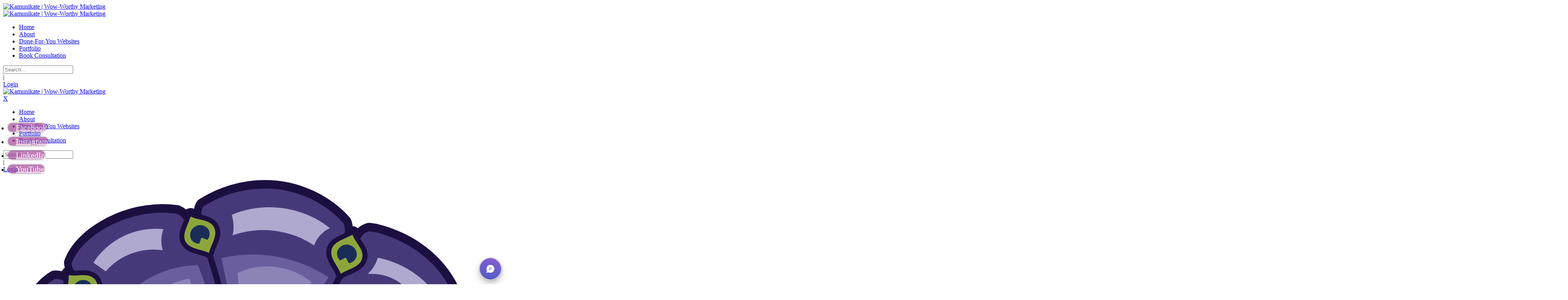

--- FILE ---
content_type: text/html; charset=utf-8
request_url: https://kamunikate.com/?utm_source=website&utm_medium=credits&utm_campaign=motorcitygas
body_size: 26724
content:
<!DOCTYPE html>
<html  lang="en-US">
<head id="Head"><meta content="text/html; charset=UTF-8" http-equiv="Content-Type" />

<link rel="stylesheet" href="https://use.typekit.net/mfq2xie.css">

<script src="https://static.elfsight.com/platform/platform.js" data-use-service-core defer></script>

<script id="mcjs">!function(c,h,i,m,p){m=c.createElement(h),p=c.getElementsByTagName(h)[0],m.async=1,m.src=i,p.parentNode.insertBefore(m,p)}(document,"script","https://chimpstatic.com/mcjs-connected/js/users/49386fb1f0a3a1be21487941c/00e62a1a4d3704d2dd81619fa.js");</script>

<!-- Global site tag (gtag.js) - Google Analytics -->
<script async src="https://www.googletagmanager.com/gtag/js?id=UA-157623109-2"></script>
<script>
  window.dataLayer = window.dataLayer || [];
  function gtag(){dataLayer.push(arguments);}
  gtag('js', new Date());

  gtag('config', 'UA-157623109-2');
</script>

<!-- Meta Pixel Code -->
<script>
!function(f,b,e,v,n,t,s)
{if(f.fbq)return;n=f.fbq=function(){n.callMethod?
n.callMethod.apply(n,arguments):n.queue.push(arguments)};
if(!f._fbq)f._fbq=n;n.push=n;n.loaded=!0;n.version='2.0';
n.queue=[];t=b.createElement(e);t.async=!0;
t.src=v;s=b.getElementsByTagName(e)[0];
s.parentNode.insertBefore(t,s)}(window, document,'script',
'https://connect.facebook.net/en_US/fbevents.js');
fbq('init', '869416214632236');
fbq('track', 'PageView');
</script>
<noscript><img height="1" width="1" style="display:none"
src="https://www.facebook.com/tr?id=869416214632236&ev=PageView&noscript=1"
/></noscript>
<!-- End Meta Pixel Code -->
<title>
	Kamunikate Wow-Worthy Marketing, Websites & Design based in Goodrich, Michigan
</title><meta id="MetaDescription" name="description" content="Kamunikate Wow-Worthy Marketing is a full-service creative agency based in Goodrich, Michigan, serving businesses in Clarkston, Lapeer, Holly, Fenton, Grand Blanc, Metamora, Oxford, Rochester, Lake Orion, Birmingham, Royal Oak, Ferndale, Ortonville, Flint, and Detroit. We specialize in graphic design, logo creation, marketing strategy, social media management, SEO, corporate photography, and expert web design, development, and hosting." /><meta id="MetaKeywords" name="keywords" content="Kamunikate, Wow-Worthy Marketing, Goodrich Michigan marketing agency, Clarkston graphic design, Lapeer web development, Holly logo design, Fenton SEO services, Grand Blanc marketing strategy, Metamora web design, Oxford branding, Rochester social media management, Lake Orion website hosting, Birmingham creative agency, Royal Oak corporate photography, Ferndale digital marketing, Ortonville web services, Flint SEO, Detroit marketing agency, Michigan web development, professional graphic design Mi" /><meta id="MetaRobots" name="robots" content="INDEX, FOLLOW" /><link href="/Resources/Shared/stylesheets/dnndefault/7.0.0/default.css?cdv=11241" type="text/css" rel="stylesheet"/><link href="/Portals/0/skins/dng-theme/vendor/circle.slider/content_slider_style.css?cdv=11241" type="text/css" rel="stylesheet"/><link href="/Portals/0/skins/dng-theme/vendor/Magnific-Popup-master/magnific-popup.css?cdv=11241" type="text/css" rel="stylesheet"/><link href="/Portals/0/skins/dng-theme/vendor/OwlCarousel2/owl.carousel.css?cdv=11241" type="text/css" rel="stylesheet"/><link href="/Portals/0/skins/dng-theme/css/pagepiling.css?cdv=11241" type="text/css" rel="stylesheet"/><link href="/Portals/0/skins/dng-theme/vendor/scrollbar/jquery.mCustomScrollbar.min.css?cdv=11241" type="text/css" rel="stylesheet"/><link href="/Portals/0/skins/dng-theme/vendor/soon/soon.min.css?cdv=11241" type="text/css" rel="stylesheet"/><link href="/Resources/Search/SearchSkinObjectPreview.css?cdv=11241" type="text/css" rel="stylesheet"/><link href="/Portals/0/skins/dng-theme/skin.css?cdv=11241" type="text/css" rel="stylesheet"/><link href="/DesktopModules/EasyDNNnews/Templates/0/Ozone/Ozone.css?cdv=11241" type="text/css" rel="stylesheet"/><link href="/DesktopModules/EasyDNNnews/Templates/0/Ozone/StylesCSS/custom_skoek6hpxvt.css?cdv=11241" type="text/css" rel="stylesheet"/><link href="/Portals/0/skins/dng-theme/homepage.css?cdv=11241" type="text/css" rel="stylesheet"/><link href="/Portals/0/containers/dng-theme/container.css?cdv=11241" type="text/css" rel="stylesheet"/><link href="/Portals/0/portal.css?cdv=11241" type="text/css" rel="stylesheet"/><link href="/DesktopModules/DNNGo_DNNGalleryPro/Effects/Effect_21_Socialsider/Themes/Theme_21_Default/Style.css?cdv=11241" type="text/css" rel="stylesheet"/><link href="/DesktopModules/DNNGo_DNNGalleryPro/Resource/css/font-icon.css?cdv=11241" type="text/css" rel="stylesheet"/><link href="https://fonts.googleapis.com/css?family=Raleway:100,300,400&amp;cdv=11241" type="text/css" rel="stylesheet"/><link href="https://fonts.googleapis.com/css?family=Oswald:200,300,400,500,600,700&amp;cdv=11241" type="text/css" rel="stylesheet"/><link href="https://fonts.googleapis.com/css?family=Roboto:100,100i,300,300i,400,400i,500,500i,700,700i,900,900i&amp;cdv=11241" type="text/css" rel="stylesheet"/><link href="/DesktopModules/DNNGo_ThemePlugin/Resource/css/jquery.mmenu.css?cdv=11241" type="text/css" rel="stylesheet"/><link href="/DesktopModules/EasyDNNNews/static/rateit/css/rateit.css?cdv=11241" type="text/css" rel="stylesheet"/><link href="/DesktopModules/EasyDNNNews/static/common/common.css?cdv=11241" type="text/css" rel="stylesheet"/><script src="/DesktopModules/EasyDNNNews/static/eds_jquery/eds2.2.3.js?cdv=11241" type="text/javascript"></script><script src="/Resources/libraries/jQuery/03_05_01/jquery.js?cdv=11241" type="text/javascript"></script><script src="/Resources/libraries/jQuery-Migrate/03_02_00/jquery-migrate.js?cdv=11241" type="text/javascript"></script><script src="/Resources/libraries/jQuery-UI/01_12_01/jquery-ui.js?cdv=11241" type="text/javascript"></script><!--[if LT IE 9]><link id="IE6Minus" rel="stylesheet" type="text/css" href="/Portals/0/skins/dng-theme/ie.css" /><![endif]--><link rel='SHORTCUT ICON' href='/Portals/0/Full Color Karl Icon_TransparentBackground_ICO (1).ico?ver=nr9ORc79pL1KCVrQOPvTtA%3d%3d' type='image/x-icon' /><meta name="viewport" content="width=device-width,height=device-height, minimum-scale=1.0, maximum-scale=1.0" /><meta http-equiv="X-UA-Compatible" content="IE=edge" /><script id="eds_js1_1" src="/DesktopModules/EasyDNNnews/static/EasyDnnSolutions/EasyDnnSolutions_1.1_2.2.js" type="text/javascript" data-minor-version="0" data-init-json="{&quot;instanceGlobal&quot;:&quot;EasyDnnSolutions1_1_instance&quot;,&quot;google&quot;:{&quot;maps&quot;:{&quot;api&quot;:{&quot;key&quot;:&quot;AIzaSyA7cKyS__SynulhB63jsqCihYiWDiGeXTk&quot;,&quot;libraries&quot;:[&quot;geometry&quot;,&quot;places&quot;]}}}}"></script></head>
<body id="Body">

    <form method="post" action="/?utm_source=website&amp;utm_medium=credits&amp;utm_campaign=motorcitygas" id="Form" enctype="multipart/form-data">
<div class="aspNetHidden">
<input type="hidden" name="__EVENTTARGET" id="__EVENTTARGET" value="" />
<input type="hidden" name="__EVENTARGUMENT" id="__EVENTARGUMENT" value="" />
<input type="hidden" name="__VIEWSTATE" id="__VIEWSTATE" value="0KNxNZT9Zq/WqxzyRuLLDxanxP8jPOrGLefoOKOtc5RpjZzV6YtQHguKoGo4yuxWVkzLOpQ7dR7NHb/q8RuQVgGhTLYTUea+0owcgNE4Ps1F+oDQMayjahkIBInJyzQ4Vmh+KXFvQ7LVVjGMJKS6d4o/[base64]/Qe6x1OS3dhMMKUzRmYas8GgyDZo/mz7SgdCFYGgtYfavAYHSYRcQhYlTzUGW/+WMfHevha1aFcL9Q39B6fdDJbMurYSQVMDe49LCwfQurmBfgt7z12PpOqPghgjR0ALZ5cHK4aa4FEC6gbroJxI1DW+Pezy+6qwpyhsWYqngbPLi/MPx1vm8j2rpqeU/HjNBCb4p+0emHDWhYwclsXqUbsYxFU3cmist/dXgJ+20rPR2GRDJtFGlt5+clSkiYARWLPpHdS/uepGRJHGMMoEwNuF5Hp2dtoSu2pRtuRnCc/yhOSY41W8qrSQl+DBawi1OT07QFXVw0OpZJ6U5Z/y9lk1YRqXJAsRUYYS6gi4v5k7+Vc4+EcveXTpRoauRbUZRXZ74949moOaKdhhw2uhKKqvKpwJ9HVdDAhegyjL1C7MsTa0BqQqsD7qkp7heFn8Ar5NlwFVu0kYcGZ64QcuskCYJCFdNh0H3zpuZ7cWnFnODJ2t3a1aBZZqgooxl2AY1PcHSOwMaFcUyBiRSckUpo7/0b8BEHcXmTc/YPEyi2dMGQ6LXEej06KJ2h/4rIPwa2ObDe/kwiCjTr6UY49E1YGqHh53heY+rDva5DZmhOe2UWXv7Ot0nepVQq+LBPPhX/F8b1IWItmTIGzcfnT+pJZ9VGp3lRRnI/O10fgCajvzxRzOyjx6kAcLwe61vjx/TXoi4GiYy8/llle0v1pxLPTKZwlgO9MqZ1LuBK6eUy/J6vl4lXGfzvwY1hr0s5jkSXKEJ7B+MI4BsM37Ky8Ofje6L7crUYBKKL4P23FiyfsAnOnbaydxaPIPNeRX4ImmJ5v6PXY5rwTFvUEQDEhvcqO0QWLWEXl8DDnHPjUdCCxi2w64s4tk7RzhY0V36LfsH8b7YoqQe9AGqeRG3PRV+jSyxYQHmT5uw0p/TpQRSpvypxkbpbYvht3t8ETb/wzyQogfrMA+EPm5V/OX2wiF6rvdpuQXG3hwKD1eRvSW3lU5VeJbcslU6nRNPgIaoAWLtZl9nnFJMv6r8yU4qQcAxfJKn/hcb2tSbiet/BgcvADXmZP+4bt7kmV0CuJoHADPbCPs0R0chQfpVXRzaIBMW6vM+fpDoeLC5szv1wrAIPK/ClY59CMfN6PkLiaGGYNxZqI0/7DLlORFN+6cY2gIlSEQn8psLKy/dOffZf7dx7oKV8dsej1aKYaRRU7MoSGW0S/[base64]/PhedDt4fNesCHzsx0Cz60XzKTK6xDF3cxL+I7tBO3gGuC+D6C1xksBGvTFg4PMQKQIsVYfN9LyKz8BKgQv/L5Us1Sw497gTj/jYtElIchPTyExpglIQ/dld8a23V/hjK3EetvVA6HqAuGcwb1pY3GKmIMiQRQcgPZY5LNkzq0S6n+FfbmwShtqzhUog84d7aLUIaj1cVgiNTRsz+kjuARG7IKLaS5SvFfyY252hMTouGeqKzMWkiY0Nv+TNWObQtDTT/iB7POxdTTp0ZiVQR0NYRsnb5nwaJuXvg19HTDrgGg8XQuV+o+U1mryeNt2duBEpkEWhNa0unifQexb8UcfxKlv6Cj421tESbeC86wsSHXMcf9QS2Vcm2Fk+jaugbDoizSFTEWSfVADLOyWbaqfNSepoe4Qf/[base64]/x4NWI8RBehgIIHcwDGzYuWdG4XB4j+4HwqMron/HofEWWzoOPJ9+MQ+N1YZKrz5H2ua9KbbAHfVWcW89tulNL6Y7Mphi+k0AnjkeLabKbpZGXFMb4Dg0FZkR3dFdHOZdvPmUsDlMFdf9UwklBkjwfH2UtTJOEyoxr02JTRCfLVZedBjkJo9O86s24Kl7jdwJRXSjvS/aCdEmX8hlZmp75UhFMkayrukke60Uc4C4Uy26LbuJY+wZ5RxQQ1yYOblgYv9tl3+J5NRD1p4KJfArj/a+mEqngB8yIEEgnF5O83t/jcyRDUl8l9d0Hgywekx8R01m/pure9seyy6Drlqz1N+MElvfGDYg4nRF1SajJy6ZIuULtGHGgRMa0Ehyhw/JjMLfMspLXbfrPEBxfCmP/jKX/fXcTZrVcxKChgmB/VQzG8bRJhsJD+i6xqfSzudIoE+5Nod2f9bSvrRq702GcH0e1Ww4bNs9TJmnnQwXNAm3ySBv3EfK9rOxhi7z3IJPws7rf9BUE1V56tgVHnp4B6Xw5qfsRf+k6h4JxdmNC3HrdN8l9eYJP9hoeZ3rj88khQHWhUm6qJg9KQFlICDFjcfKj5IZN/glYgp4+zWT8MzYVFiN6A2wgoPD2Zd8qV9L56/VwtqCR9xybIswqt2mt7XFFKshQ76WUepSccbyUq324cQ13y9QlLwnnX37iZek4UorVp8dRp4tGoR1IarhvlIR5QFk6Fjv6p6q4d7+uA+5DnDNs2z1x7jjLl0anpR8fqA318zlm++MEN63cYEj4qrFtc64JBbk9u/Lq1rPwy7retAk/UVHeatPX2ARO2i+6dxXcpLoBSS7N6D+q1toGjhciFQqppbKux7ax4cMlNIjikdqQqMW1aZHOa6HT8LhR8M1P3OfF6M7c+G9cuTB5Ade80FCnolLp3Dk1sFbsalERkO2txg3xbfTOtvsfI2zXSuym8O6ufwLwgDJMODywcCLJzUTsLvhc4kCJUcbNbQlwzk/M6DusnjvtYR1OX+1dYIcA7TXBUvcWw87V5KgoboebvK/3EPab9AiMxhAuf+7lyYybHuhdcj3nNW+3LRIueDSNtcy10dHDuHLTq5XnUrIH8fQ66FZnvTnTvarluor09ebg9MmFhwu5ycgvDkYe6oe+geIEBgWLGIXkMfXa1v1XHkY/WCZIzKXa9z6BRNGKdfugWDFtLqttpEni27W3RZM3KhOA3E3lTtlctni/n9EOI0zq20YqPZmihS1psSkErXA9GlxN+cBpulF+8/N2XQ/3hYhXM1I5TNLV+5dlimpwWgq+ERFEMbvSlVQYjxtnwJ4gGO0hwtqQmK6wf8PRdq6+TNEuh5iRlTlx0ugRBYfFh6TH8hn9RsNeE/J1R24UgzsPyerND2UleNw2O9ScwDenACHeErTWkHGLsCInOsmWIDWRIEKr49oRBWDbxKLh5Jmc8e42pYffM2HLQt6naoJLLxfF1vENfG9Czj5/SXB6dVWAa4NOvDjr8G/CadFxHdf6RoWvhi7moiniHOp66FsdsFFLPu88Iy0RLeCOfFNZTH9Akwhe++AZHQ4OQzPqArSpLzop1HzjZ2wW9flIMpqHMNZ3J8FQnb8tq0LExiwK+lNy0lWnv63nuFOUMrk/416BcrOoiA7hHaYVAlUFj9WdT+fYZqKfdPpf4CTcoswXyczIctXXhLjy7x6tdnAcF5fHIIH/hqElOZOj8mdW0YEfFLjayKUUzKOQmbE3Mrw6PGB134ZkKJWuQgVFN4cxkW2ZdWff3mHo2DOxr5REGKt6UGkekZYPJUF5SLsUDcXvwg8Onj1gIHcG8Gy75eg3oJO956zsb9lpmoS5HDb3Nwt67Hzf29kbO33FBOuZaOge470zPpPhdZ89YHW0rnKnP/hm9E5gzDfJtYb6tfTSaDVGpeSnh67wFF0pTGH5QUXMo+wgnV6LyqZUFMnvgFjclKMaSvyO7RmdJEZMHP87jCaSwHtKNqC/GrskWgs4QFLXBZeBrukt2Gzwgvwq/JXo1LtcU42T7NcoaBzAxfP5HkYSbfI6i5nXiXfQmZCuWfv1nqfLUoEmmh6mqABFyrx9LQGw9E0Nv5EjZEemb5ittVIyqPYNVe4agAVHZzDDGsuE8lWWgYMi8xOgTvL1uSuPCkjq4M0XFQIU8xZXyv4JpJ63TegiUyHVeVRUnlmDaAqgPSGrsq/WG8yADIpSVoLqUQTd+Zpx7GG7Ah3oUNVWaY2qgo51U25hsx+bd1BOB7GfwYQb7kG+6pozadIO8jlfEb7Xc+g7cnuGBzCSxR3b1IqXnLzR+Li2UXvpemyxw2h56bCNnjwy4jnzk1tRz8p8bwy5BkPBfIHC68RbKIU/BI6uraeKlHoilqZSB2DhURb/gYua3O+t6++/brTAsvCz3NsKDLjHh/W0PyiKjqOrBTU2B97pmJv4qgC7lr8mfnfpsUlJMKSfo8/HI/[base64]/pwGaGJ5+fFi5eu2yC4rrJV4tZXdv65XF0SKFp2rjDZxlxS2T90ZJZclrDqiqtPG1gFUJdtnQ+ZE4tvwjGAIXwa8SwXLsoS0qbnBAmqXAiubBAhdc/XH517/qhoH9FzcVPe9Ye8jQuci8HHv1SHqdYatuaFMjTq5UARDdb9mAJ08mrlYC1fXzP9K2HuY0SikXfbEf5+p00bUydW/t4IyEDp0MH30ZHLZctZXFXX8z4imf/QdmM4bzW9zMx3Kp37w+B9gdJwnX9AUbqunQE0Bza0KbhINEIZ4h3ak2RM94XzCrsXZ0kdYEUBVONPQI/Tm6q08FX54W58ZcY3aYiPKO+E6TqShED01cOHy/gfElTlKBHcxntBR8e6a3T1EmSWqYODyvWGgYXl+eHcDHKRb/jPyMdn4u7d4Tg/pQKfqism6YqfUm85vcMdHjDm+Jw+PUI/mQXuGfVTXARlPNGV0EbMPYQbOv6dCG9Rh1XBdKYrE7m5ASwJ8yzwHlccCe94IsAjT1Ibivq1/K+Fo6aWcLIEgkdy/YjAR1Opxn998HryEPZDTte2tvNoRAUPlTdw6hwCvt1XG/O+TJ0wKZG1hCAlC7w4yMqGssUeVdhY5MFuZJZ/Ido7y6Sf188dVLpRSI2MyeIi1FEr+AXOfOmF1yuZ44oaNusCqVIOid1AnvtUZw3qZQ1XuZxZEIfE6wEtu66T6xk8ZPmMpatn24t+BDfGYUQMeMvqeqR907nB/nk94jLZU/gofGn3NMNmtgDvy62haYIzg2T8perMjL/MQeG8W7fREw5h6zQAD+IDZwfTZ368GvuTUBSL++AI3pj6iiL6913moP/HCdBrAu3iRiqswO5kPntIWGkWrib9DGFkEhKHSsLs7zK2wgGnG7VhnHrZQVQLlqLv8zH+0NF5Ez9FxqEXykidWDcotuy3MxQQiXLJtcIsw/05BsWk6HOSD30wunCnvXLEgFH+qRMvUp+Dmyw==" />
</div>

<script type="text/javascript">
//<![CDATA[
var theForm = document.forms['Form'];
if (!theForm) {
    theForm = document.Form;
}
function __doPostBack(eventTarget, eventArgument) {
    if (!theForm.onsubmit || (theForm.onsubmit() != false)) {
        theForm.__EVENTTARGET.value = eventTarget;
        theForm.__EVENTARGUMENT.value = eventArgument;
        theForm.submit();
    }
}
//]]>
</script>


<script src="/WebResource.axd?d=pynGkmcFUV2XUvnxsXzsdzxnNSzUZQ1BwF32zkJ9qkNb7Gp4sUs0ZeMZr3E1&amp;t=637823185705833095" type="text/javascript"></script>


<script src="/ScriptResource.axd?d=NJmAwtEo3IoKTBkeR1Y89jLlQ7gr4Vmcj1mA9rrt9PzNsJiPcLy6V3SaieavyBqLdCKZg95Ig9tk-c-TEw86-NgYu16W5HjKZ7vxGd4byOjrNkRoER_KW6v1P3wbwKKbCKEmTQ2&amp;t=ffffffffaa493ab8" type="text/javascript"></script>
<script src="/ScriptResource.axd?d=dwY9oWetJoI_c1oMZgRinbjHz4GM-gdD5zCYS5TQt9JlaOJgBdOp5vISWRgiDY1hOWBdrdkjKZIRlKgt-PFlPUlfbQQuS45SII4E5iiBNIMlT9y-LKhgIRsENOwczmiJDoP4kjkkIEGcJ1lV0&amp;t=ffffffffaa493ab8" type="text/javascript"></script>
<div class="aspNetHidden">

	<input type="hidden" name="__VIEWSTATEGENERATOR" id="__VIEWSTATEGENERATOR" value="CA0B0334" />
	<input type="hidden" name="__VIEWSTATEENCRYPTED" id="__VIEWSTATEENCRYPTED" value="" />
	<input type="hidden" name="__EVENTVALIDATION" id="__EVENTVALIDATION" value="yQPoNuYeu0jMJpNSTnUmkSf7Ho4i7Rha0t6wcyJ6iBSbI+yJ/sy6UPRT8ID9yErxDL/Xab12c+fnFGF0LsjQ+oLvy8RHiWSd05D71h71Rc6GX9Qu2zs8Qi79mgP/zR7ur+dyaL+ioxhXD7hzbKXELY2ORs2WH81uVQptS7w9tP8HOVWl9uLPMMEJDPd1z3WcKJ26tQ==" />
</div><script src="/js/dnn.js?cdv=11241" type="text/javascript"></script><script src="/js/dnn.modalpopup.js?cdv=11241" type="text/javascript"></script><script src="/Resources/Shared/Scripts/jquery/jquery.hoverIntent.min.js?cdv=11241" type="text/javascript"></script><script src="/Portals/0/skins/dng-theme//vendor/vivus/vivus.min.js?cdv=11241" type="text/javascript"></script><script src="/js/dnncore.js?cdv=11241" type="text/javascript"></script><script src="/DesktopModules/DNNGo_ThemePlugin/Resource/js/dnngo-ThemePlugin.js?cdv=11241" type="text/javascript"></script><script src="/Resources/Search/SearchSkinObjectPreview.js?cdv=11241" type="text/javascript"></script><script src="/js/dnn.servicesframework.js?cdv=11241" type="text/javascript"></script><script src="/DesktopModules/EasyDNNNews/static/rateit/js/jquery.rateit_2.2.js?cdv=11241" type="text/javascript"></script><script src="/Resources/Shared/Scripts/dnn.jquery.js?cdv=11241" type="text/javascript"></script>
<script type="text/javascript">
//<![CDATA[
Sys.WebForms.PageRequestManager._initialize('ScriptManager', 'Form', [], [], [], 90, '');
//]]>
</script>

        
        
        

 



<!--[if lt IE 9]>
<script src="https://html5shim.googlecode.com/svn/trunk/html5.js"></script>
<![endif]--> 
<div class="dnngo-main full ltr Light Color">
<div id="dnn_CoverPane" class="CoverPane DNNEmptyPane"></div>
<div id="dnn_wrapper"> 
  <!-- header --> 
  
<header class="header_bg roll_menu    " data-top="300">
  <div class="hidden-xs hidden-sm headerBox " id="header1">
    <div class="shade"></div>
    <div class="container   full">
      <div id="megamenuWidthBox" style="width:100%; clear:both; overflow:hidden;"></div>
      <div class="head_mid  clearfix">
        <div class="header-bottom">
          <div class="header-left">
            <div class="dnn_logo  ">
            
                          <div class="LogoPane  ">
              <a href="https://kamunikate.com/" title="Kamunikate | Wow-Worthy Marketing">
              	<img src="/Portals/0/skins/dng-theme/FileUploads/0/Horizontal Karl For Purple Background.png" alt="Kamunikate | Wow-Worthy Marketing" >
              </a>
              </div>
                        <div class="FixedLogoPane  ">
                          <a href="https://kamunikate.com/" title="Kamunikate | Wow-Worthy Marketing">
              	<img src="/Portals/0/skins/dng-theme/FileUploads/0/Horizontal Karl For Purple Background_1.png" alt="Kamunikate | Wow-Worthy Marketing" >
              </a>
                        </div>
            
            </div>
          </div>
          <div class="header-right">
            <nav class="nav_box clearfix HoverStyle_1 ">
              <div class="dnn_menu">
                <div id="dnngo_megamenu" class="IHide-sm IHide-md IHide-lg">
                  
    <div class="dnngo_gomenu" id="dnngo_megamenu9befba7546">
      
         <ul class="primary_structure">
 <li class=" current">
<a href="https://kamunikate.com/"   title="Kamunikate Wow-Worthy Marketing, Websites & Design based in Goodrich, Michigan"  ><span>Home</span></a>
</li>
 <li class=" ">
<a href="https://kamunikate.com/about"   title="About About Kamunikate Wow-Worthy Marketing | Michigan Marketing & Design Agency with a Royal Touch"  ><span>About</span></a>
</li>
 <li class=" ">
<a href="https://kamunikate.com/done-for-you-websites"   title="Website Design, Development & Hosting | Kamunikate Wow-Worthy Marketing Michigan"  ><span>Done-For-You Websites</span></a>
</li>
 <li class=" ">
<a href="https://kamunikate.com/portfolio"   title="Our Portfolio | Kamunikate Wow-Worthy Marketing Projects & Designs"  ><span>Portfolio</span></a>
</li>
 <li class=" ">
<a href="https://kamunikate.com/book-consultation"   title="Book A Consultation with Kamunikate | Let's Talk Marketing, Design, Web & Strategy in Michigan"  ><span>Book Consultation</span></a>
</li>
</ul>

      
    </div> 
    
    
<script type="text/javascript">
    jQuery(document).ready(function ($) {
        $("#dnngo_megamenu9befba7546").dnngomegamenu({
            slide_speed: 200,
            delay_disappear: 500,
            popUp: "vertical",//level
			delay_show:150,
			direction:"ltr",//rtl ltr
			megamenuwidth:"box",//full box
			WidthBoxClassName:"#megamenuWidthBox"
        });
    });


	jQuery(document).ready(function () {
		jQuery("#dnngo_megamenu9befba7546").has("ul").find(".dir > a").attr("aria-haspopup", "true");
	}); 

</script>
                </div>
              </div>
            </nav>
            <div class="menuRightBox">
              <div class="nav_ico"> <span class="fa fa-user ElementHide-xs ElementHide-sm ElementHide-md ElementHide-lg" id="user-icon"></span> <span class="fa fa-search  ElementHide-xs ElementHide-sm ElementHide-md ElementHide-lg"  id="search-icon"></span>
                <div class="searchBox ElementHide-xs ElementHide-sm ElementHide-md ElementHide-lg"  id="search">
                  <span id="dnn_dnnSEARCH_ClassicSearch">
    
    
    <span class="searchInputContainer" data-moreresults="See More Results" data-noresult="No Results Found">
        <input name="dnn$dnnSEARCH$txtSearch" type="text" maxlength="255" size="20" id="dnn_dnnSEARCH_txtSearch" class="NormalTextBox" aria-label="Search" autocomplete="off" placeholder="Search..." />
        <a class="dnnSearchBoxClearText" title="Clear search text"></a>
    </span>
    <a id="dnn_dnnSEARCH_cmdSearch" class="search" href="javascript:__doPostBack(&#39;dnn$dnnSEARCH$cmdSearch&#39;,&#39;&#39;)"> </a>
</span>


<script type="text/javascript">
    $(function() {
        if (typeof dnn != "undefined" && typeof dnn.searchSkinObject != "undefined") {
            var searchSkinObject = new dnn.searchSkinObject({
                delayTriggerAutoSearch : 400,
                minCharRequiredTriggerAutoSearch : 2,
                searchType: 'S',
                enableWildSearch: true,
                cultureCode: 'en-US',
                portalId: -1
                }
            );
            searchSkinObject.init();
            
            
            // attach classic search
            var siteBtn = $('#dnn_dnnSEARCH_SiteRadioButton');
            var webBtn = $('#dnn_dnnSEARCH_WebRadioButton');
            var clickHandler = function() {
                if (siteBtn.is(':checked')) searchSkinObject.settings.searchType = 'S';
                else searchSkinObject.settings.searchType = 'W';
            };
            siteBtn.on('change', clickHandler);
            webBtn.on('change', clickHandler);
            
            
        }
    });
</script>

                </div>
                <div class="Loginandlanguage" id="Loginandlanguage">
                  <div class="languageBox  ">
                    <div class="language-object" >


</div>
                  </div>
                  <div class="Login ElementHide-xs ElementHide-sm ElementHide-md ElementHide-lg ">
                    

                    <span class="sep">|</span>
                    
<div id="dnn_dnnLogin_loginGroup" class="loginGroup">
    <a id="dnn_dnnLogin_enhancedLoginLink" title="Login" class="LoginLink" rel="nofollow" onclick="return dnnModal.show(&#39;https://kamunikate.com/login?returnurl=/?utm_source=website&amp;utm_medium=credits&amp;utm_campaign=motorcitygas&amp;popUp=true&#39;,/*showReturn*/true,300,650,true,&#39;&#39;)" href="https://kamunikate.com/login?returnurl=%2f%3futm_source%3dwebsite%26utm_medium%3dcredits%26utm_campaign%3dmotorcitygas">Login</a>
</div>
                  </div>
                </div>
              </div>
            </div>
          </div>
        </div>
      </div>
    </div>
  </div>
</header>









  <!-- header end --> 
  <!-- mobile header --> 
  
<div class="visible-xs visible-sm mobile_header  ">
  <div class="mobile_nav">
    <div class="shade"></div>
    <div class="dnn_layout">
      <div class="head_mid clearfix">
        <div class="mobile_navbox">
        
          <div class="mobile_dnn_logo  ">
                          <div class="mobileLogoPane  ">
              <a href="https://kamunikate.com/" title="Kamunikate | Wow-Worthy Marketing">
              	<img src="/Portals/0/skins/dng-theme/FileUploads/0/Horizontal Karl For Purple Background_2.png" alt="Kamunikate | Wow-Worthy Marketing" >
              </a>
              </div>
                      </div>
          <div class="mobile_left_icon"><span class="fa fa-search ElementHide-xs ElementHide-sm ElementHide-md ElementHide-lg" id="ico_search"></span> </div>
          <div class="mobile_right_icon">
            
<a href="#gomenuaff84f51af" class="mobilemenu_close">X</a>
<div id="gomenuaff84f51af" class="mobile_menu ">
    <ul  class="menu_list"><li class="  current  first-item Item-1  mm-selected"><a href="https://kamunikate.com/" class="acurrent"  title="Kamunikate Wow-Worthy Marketing, Websites & Design based in Goodrich, Michigan"  ><span>Home</span></a></li><li class="   Item-2 "><a href="https://kamunikate.com/about"   title="About About Kamunikate Wow-Worthy Marketing | Michigan Marketing & Design Agency with a Royal Touch"  ><span>About</span></a></li><li class="   Item-3 "><a href="https://kamunikate.com/done-for-you-websites"   title="Website Design, Development & Hosting | Kamunikate Wow-Worthy Marketing Michigan"  ><span>Done-For-You Websites</span></a></li><li class="   Item-4 "><a href="https://kamunikate.com/portfolio"   title="Our Portfolio | Kamunikate Wow-Worthy Marketing Projects & Designs"  ><span>Portfolio</span></a></li><li class="   last-item Item-5 "><a href="https://kamunikate.com/book-consultation"   title="Book A Consultation with Kamunikate | Let's Talk Marketing, Design, Web & Strategy in Michigan"  ><span>Book Consultation</span></a></li></ul>
</div>
 
 <script type="text/javascript">
     jQuery(document).ready(function ($) {


		 $('#gomenuaff84f51af').find(".dir.mm-selected").removeClass("mm-selected").parent().parent().addClass("mm-selected")
		 
         $('#gomenuaff84f51af').mobile_menu({
             slidingSubmenus: true,
             counters: true,
             navbartitle: "Menu",
             headerbox: ".menu_header",
             footerbox: ".menu_footer"			 
         });
		 
		  $('#gomenuaff84f51af').find("a[href='javascript:;']").on("click",function () {
			  $(this).siblings(".mm-next").click();
		  })
     });
</script>


           
           </div>
           
          <div class="searchBox ElementHide-xs ElementHide-sm ElementHide-md ElementHide-lg"  id="mobile_search">
            <span id="dnn_dnnSEARCH3_ClassicSearch">
    
    
    <span class="searchInputContainer" data-moreresults="See More Results" data-noresult="No Results Found">
        <input name="dnn$dnnSEARCH3$txtSearch" type="text" maxlength="255" size="20" id="dnn_dnnSEARCH3_txtSearch" class="NormalTextBox" aria-label="Search" autocomplete="off" placeholder="Search..." />
        <a class="dnnSearchBoxClearText" title="Clear search text"></a>
    </span>
    <a id="dnn_dnnSEARCH3_cmdSearch" class="search" href="javascript:__doPostBack(&#39;dnn$dnnSEARCH3$cmdSearch&#39;,&#39;&#39;)"> </a>
</span>


<script type="text/javascript">
    $(function() {
        if (typeof dnn != "undefined" && typeof dnn.searchSkinObject != "undefined") {
            var searchSkinObject = new dnn.searchSkinObject({
                delayTriggerAutoSearch : 400,
                minCharRequiredTriggerAutoSearch : 2,
                searchType: 'S',
                enableWildSearch: true,
                cultureCode: 'en-US',
                portalId: -1
                }
            );
            searchSkinObject.init();
            
            
            // attach classic search
            var siteBtn = $('#dnn_dnnSEARCH3_SiteRadioButton');
            var webBtn = $('#dnn_dnnSEARCH3_WebRadioButton');
            var clickHandler = function() {
                if (siteBtn.is(':checked')) searchSkinObject.settings.searchType = 'S';
                else searchSkinObject.settings.searchType = 'W';
            };
            siteBtn.on('change', clickHandler);
            webBtn.on('change', clickHandler);
            
            
        }
    });
</script>

          </div>
          <div class="Loginandlanguage menu_footer" id="mobile_user"> <span class=" ">
            <div class="language-object" >


</div>
            </span> <span class="ElementHide-xs ElementHide-sm ElementHide-md ElementHide-lg">
            

            <span class="sep">|</span>
            
<div id="dnn_dnnLogin2_loginGroup" class="loginGroup">
    <a id="dnn_dnnLogin2_enhancedLoginLink" title="Login" class="LoginLink" rel="nofollow" onclick="return dnnModal.show(&#39;https://kamunikate.com/login?returnurl=/?utm_source=website&amp;utm_medium=credits&amp;utm_campaign=motorcitygas&amp;popUp=true&#39;,/*showReturn*/true,300,650,true,&#39;&#39;)" href="https://kamunikate.com/login?returnurl=%2f%3futm_source%3dwebsite%26utm_medium%3dcredits%26utm_campaign%3dmotorcitygas">Login</a>
</div>
            </span> </div>
        </div>
        <div class="clearfix"></div>
        <div class="HeaderBottom menu_header clearfix">
          <div class="HeaderPane_mobile menu_header  "></div>
          <div class="HeaderPaneB_mobile  "></div>
        </div>
      </div>
    </div>
  </div>
</div>





  <!-- mobile end -->
  <div id="dnn_BannerPane" class="BannerPane  "><div class="DnnModule DnnModule-DNN_HTML DnnModule-4134"><a name="4134"></a>
<div class="White">
     <div id="dnn_ctr4134_ContentPane" class="contentpane"><!-- Start_Module_4134 --><div id="dnn_ctr4134_ModuleContent" class="DNNModuleContent ModDNNHTMLC">
	<div id="dnn_ctr4134_HtmlModule_lblContent" class="Normal">
	<div class="kyb_hero_parent">
<div class="kyb_hero_background">&nbsp;</div>

<div class="kyb_hero_karl"><img alt="Kamunikate Logo" src="/portals/0/Shaded%20Full%20Color%20Karl%20-%20Dark%20Background%20-%20Transparent%20Background.svg" title="Kamunikate Logo" /></div>

<div class="kyb_hero_text">
<p class="kyb_hero_subtitle"><strong>Websites That Jam With Your Brand &amp; Drive Real Results 📈</strong></p>
<!--<h1 class="kyb_hero_title">Websites That Jam With Your Brand &amp; Drive Real Results 📈</h1>-->

<p>From farms and food trucks to tasting rooms and tourist stops, we build experiential websites that perform on every stage. Whether you&#39;re driving sales, foot traffic, or fan engagement, Kamunikate crafts wow-worthy web experiences that move people&mdash;from screen to scene.</p>

<div class="button_cta"><a class="dg-btn-1 btn-accent radius-semi-circle" href="/contact"><i class="fa-light fa-guitar-electric"></i> Contact Us</a> &nbsp; &nbsp;<a class="dg-btn-2 btn-accent radius-semi-circle" href="/portfolio"><i class="fa-light fa-guitar-electric"></i> View Our Work</a></div>
</div>
</div>

</div>

</div><!-- End_Module_4134 --></div>
</div>























</div></div>
  <section id="dnn_content">     <!-- content pane --> 
    
<div id="dnn_TopOutPane" class="TopOutPane DNNEmptyPane"></div>
<div id="dnn_Full_Screen_PaneA" class="Full_Screen_PaneA DNNEmptyPane"></div>
<div class="container clearfix">
  <div class="row">
    <div class="col-sm-12">
      <div id="dnn_TopPane" class="TopPane"><div class="DnnModule DnnModule-DNN_HTML DnnModule-4140"><a name="4140"></a>
<div class="White">
     <div id="dnn_ctr4140_ContentPane" class="contentpane"><!-- Start_Module_4140 --><div id="dnn_ctr4140_ModuleContent" class="DNNModuleContent ModDNNHTMLC">
	<div id="dnn_ctr4140_HtmlModule_lblContent" class="Normal">
	<div class="home_volume_parent">
<div class="home_volume_graphic"><img alt="Courtney &amp; Rob Conley Family-Owned &amp; Operated Web Design, Development &amp; Hosting Agency" src="/portals/0/Kamunikate_Family_Owned_Web_Agency_Rob_Courtney_Conley-1.jpg" style="width: 100%;" title="Courtney &amp; Rob Conley Family-Owned &amp; Operated Web Design, Development &amp; Hosting Agency" /></div>

<div class="home_volume_text">
<h1>🎶<span style="color:#A5479B;">Meet The</span> Makers</h1>

<p><strong>A family-run studio helping other businesses shine.</strong></p>

<p>Kamunikate is proudly family-owned and operated—powered by passion, coffee ☕, and the drive to help other businesses grow. Based in Michigan, we’re not a faceless agency—we’re real people who care deeply about your brand’s success.</p>

<p>Led by husband-and-wife duo Courtney and Rob Conley, we partner with a curated crew of trusted creatives—photographers 📸, marketers 📈, and developers 💻—to design websites that wow and perform behind the scenes 24/7.</p>

<p>We believe in building relationships, not just websites. When you work with Kamunikate, you’re not just hiring a team—you’re joining a family.</p>

<div><a class="dg-btn-1 btn-accent radius-semi-circle" href="/about">Learn More</a>&nbsp; &nbsp;<a class="dg-btn-2 btn-accent radius-semi-circle" href="/courtneyconley"><i class="fa-light fa-guitar-electric"></i> Contact Court</a></div>
</div>
</div>

</div>

</div><!-- End_Module_4140 --></div>
</div>























</div><div class="DnnModule DnnModule-DNN_HTML DnnModule-4137"><a name="4137"></a>
<div class="White">
     <div id="dnn_ctr4137_ContentPane" class="contentpane"><!-- Start_Module_4137 --><div id="dnn_ctr4137_ModuleContent" class="DNNModuleContent ModDNNHTMLC">
	<div id="dnn_ctr4137_HtmlModule_lblContent" class="Normal">
	<h1 class="portfolio_title">🏆 Hit&nbsp;<span style="color:#A5479B;">Collection</span></h1>

<p class="portfolio_subtitle">View a collection of our work for Michigan brands. ⏺️</p>

</div>

</div><!-- End_Module_4137 --></div>
</div>























</div><div class="DnnModule DnnModule-EasyDNNnews DnnModule-4198"><a name="4198"></a>
<div class="White">
     <div id="dnn_ctr4198_ContentPane" class="contentpane"><!-- Start_Module_4198 --><div id="dnn_ctr4198_ModuleContent" class="DNNModuleContent ModEasyDNNnewsC">
	
<script type="text/javascript">
	/*<![CDATA[*/
	
	
	
	
	
	
	
	
	
	
	

	eds2_2(function ($) {
		if (typeof edn_fluidvids != 'undefined')
			edn_fluidvids.init({
				selector: ['.edn_fluidVideo iframe'],
				players: ['www.youtube.com', 'player.vimeo.com']
			});
		
		
		

	});
	/*]]>*/
</script>



<div class="eds_news_module_4198 news Ozone_Style_custom_skoek6hpxvt eds_style_custom_skoek6hpxvt eds_subCollection_news eds_news_Ozone eds_template_List_Article_List_Box_Masonry_Layout_2 eds_templateGroup_listArticleListBox eds_styleSwitchCriteria_module-4198">
	

	

	<div id="dnn_ctr4198_ViewEasyDNNNewsMain_ctl00_pnlListArticles">
		
		
		<!--ArticleRepeat:Before:-->
<script src="/DesktopModules/EasyDNNnews/static/isotope2/isotope.v2.0.0-beta.4_2.2.min.js"></script>
<script src="/DesktopModules/EasyDNNnews/static/imagesLoaded/imagesLoaded_3.1.4_2.2.min.js"></script>
<script>
	eds2_2(function ($) {
		var $articleListContainer = $('.edn_4198_article_list_wrapper'),
			imageLoadedKey = 'imageLoaded';

		$articleListContainer
			.isotope({
				itemSelector: '.edn_articleWrapper',
				sortBy: 'original-order',
				masonry: {
					isFitWidth: true //set to true if you want to center the elements
				}
			})
			.find('img').imagesLoaded()
				.progress(function (instance, image) {
					var $img = $(image.img);

					if ($img.data(imageLoadedKey))
						return;

					$img.data(imageLoadedKey, true);

					$articleListContainer.isotope('layout');
				});
	});
</script>
<div class="edn_isotopeLayout">
<div class="edn_4198_article_list_wrapper">
<!--ArticleTemplate-->
<article class="edn_article edn_articleInBox edn_articleWrapper" style="width:300px">
	
	<figure>
		<a href="https://cooksfarmdairy.com/" target="_blank"><span>Cook's Farm Dairy</span></a>
		<img alt="Cook's Farm Dairy" src="/Portals/0/EasyDNNNews/442/300300p4198EDNthumbimg-Cooks_Farm_Dairy_Website_custom_design_photography_kamunikate_wow-worthy_marketing.jpeg"/>
		
		<!--<figcaption>
			<h2 class="edn_articleTitle">Cook's Farm Dairy</h2>
			<div class="edn_articleSummary">Drowning in old electronics at work or at home, but not sure how to dispose of them correctly? Drop them off at our FREE e-Waste Recycling event on April 30th. There will be food, music, raffles and a big, green,...</div>
		</figcaption>-->
		<!--<div class="edn_metaDetails">
			<time>Saturday, May 17, 2025</time>
			<span class="edn_numberComments">0</span>
			<span class="edn_numberOfVievs">0</span>
		</div>-->
	</figure>
</article>
<!--ArticleTemplate-->
<article class="edn_article edn_articleInBox edn_articleWrapper" style="width:300px">
	
	<figure>
		<a href="https://aswdetroit.org/" target="_blank"><span>Architectural Salvage Warehouse of Detroit</span></a>
		<img alt="Architectural Salvage Warehouse of Detroit" src="/Portals/0/EasyDNNNews/443/300300p4198EDNthumbimg-Architectural_Salvage_Warehouse_Detroit_Michigan_Non-Profit_Website_Kamunikate_Wow-Worthy_Marketing.jpeg"/>
		
		<!--<figcaption>
			<h2 class="edn_articleTitle">Architectural Salvage Warehouse of Detroit</h2>
			<div class="edn_articleSummary">Drowning in old electronics at work or at home, but not sure how to dispose of them correctly? Drop them off at our FREE e-Waste Recycling event on April 30th. There will be food, music, raffles and a big, green,...</div>
		</figcaption>-->
		<!--<div class="edn_metaDetails">
			<time>Saturday, May 17, 2025</time>
			<span class="edn_numberComments">0</span>
			<span class="edn_numberOfVievs">0</span>
		</div>-->
	</figure>
</article>
<!--ArticleTemplate-->
<article class="edn_article edn_articleInBox edn_articleWrapper" style="width:300px">
	
	<figure>
		<a href="https://triogoodrich.com/" target="_blank"><span>Trio Tavern & Grill</span></a>
		<img alt="Trio Tavern & Grill" src="/Portals/0/EasyDNNNews/444/300300p4198EDNthumbimg-Trio-Tavern_Grill_Goodrich_Michigan_Restaurant_website_Kamunikate_Wow-Worthy_Marketing.jpeg"/>
		
		<!--<figcaption>
			<h2 class="edn_articleTitle">Trio Tavern & Grill</h2>
			<div class="edn_articleSummary">Drowning in old electronics at work or at home, but not sure how to dispose of them correctly? Drop them off at our FREE e-Waste Recycling event on April 30th. There will be food, music, raffles and a big, green,...</div>
		</figcaption>-->
		<!--<div class="edn_metaDetails">
			<time>Saturday, May 17, 2025</time>
			<span class="edn_numberComments">0</span>
			<span class="edn_numberOfVievs">0</span>
		</div>-->
	</figure>
</article>
<!--ArticleTemplate-->
<article class="edn_article edn_articleInBox edn_articleWrapper" style="width:300px">
	
	<figure>
		<a href="https://holidaymarketselect.com/" target="_blank"><span>Holiday Market Select</span></a>
		<img alt="Holiday Market Select" src="/Portals/0/EasyDNNNews/446/300300p4198EDNthumbimg-Holiday_Market_Select_Birmingham_Michigan_Specialty_Grocery_Store_Website_Kamunikate_Wow-Worthy_Marketing.jpeg"/>
		
		<!--<figcaption>
			<h2 class="edn_articleTitle">Holiday Market Select</h2>
			<div class="edn_articleSummary">Drowning in old electronics at work or at home, but not sure how to dispose of them correctly? Drop them off at our FREE e-Waste Recycling event on April 30th. There will be food, music, raffles and a big, green,...</div>
		</figcaption>-->
		<!--<div class="edn_metaDetails">
			<time>Saturday, May 17, 2025</time>
			<span class="edn_numberComments">0</span>
			<span class="edn_numberOfVievs">0</span>
		</div>-->
	</figure>
</article>
<!--ArticleTemplate-->
<article class="edn_article edn_articleInBox edn_articleWrapper" style="width:300px">
	
	<figure>
		<a href="https://hollyyouthfootballandcheer.com/" target="_blank"><span>Holly Stamped Youth Football Cheer</span></a>
		<img alt="Holly Stamped Youth Football Cheer" src="/Portals/0/EasyDNNNews/448/300300p4198EDNthumbimg-Holly_Stampede_Youth_Football_Cheer_Sports_Team_Website_Kamunikate_Wow-Worthy_Marketing1.jpeg"/>
		
		<!--<figcaption>
			<h2 class="edn_articleTitle">Holly Stamped Youth Football Cheer</h2>
			<div class="edn_articleSummary">Drowning in old electronics at work or at home, but not sure how to dispose of them correctly? Drop them off at our FREE e-Waste Recycling event on April 30th. There will be food, music, raffles and a big, green,...</div>
		</figcaption>-->
		<!--<div class="edn_metaDetails">
			<time>Saturday, May 17, 2025</time>
			<span class="edn_numberComments">0</span>
			<span class="edn_numberOfVievs">0</span>
		</div>-->
	</figure>
</article>
<!--ArticleTemplate-->
<article class="edn_article edn_articleInBox edn_articleWrapper" style="width:300px">
	
	<figure>
		<a href="https://www.clintrmints.com/" target="_blank"><span>ClintRMints Holiday Edition</span></a>
		<img alt="ClintRMints Holiday Edition" src="/Portals/0/EasyDNNNews/287/300300p4198EDNthumbimg-Holiday-Shopping-ClintRMints-Kamunikate-Web.png"/>
		
		<!--<figcaption>
			<h2 class="edn_articleTitle">ClintRMints Holiday Edition</h2>
			<div class="edn_articleSummary"><p>Website</p></div>
		</figcaption>-->
		<!--<div class="edn_metaDetails">
			<time>Friday, May 16, 2025</time>
			<span class="edn_numberComments">0</span>
			<span class="edn_numberOfVievs">0</span>
		</div>-->
	</figure>
</article>
<!--ArticleTemplate-->
<article class="edn_article edn_articleInBox edn_articleWrapper" style="width:300px">
	
	<figure>
		<a href="http://motorcitygas.com/" target="_blank"><span>Motor City Gas Refresh</span></a>
		<img alt="Motor City Gas Refresh" src="/Portals/0/EasyDNNNews/370/300300p4198EDNthumbimg-Motor_City_Gas_Whiskey_Distillery_Website_Kamunikate_Wow-Worthy_Marketing.jpeg"/>
		
		<!--<figcaption>
			<h2 class="edn_articleTitle">Motor City Gas Refresh</h2>
			<div class="edn_articleSummary">Drowning in old electronics at work or at home, but not sure how to dispose of them correctly? Drop them off at our FREE e-Waste Recycling event on April 30th. There will be food, music, raffles and a big, green,...</div>
		</figcaption>-->
		<!--<div class="edn_metaDetails">
			<time>Friday, May 16, 2025</time>
			<span class="edn_numberComments">0</span>
			<span class="edn_numberOfVievs">0</span>
		</div>-->
	</figure>
</article>
<!--ArticleTemplate-->
<article class="edn_article edn_articleInBox edn_articleWrapper" style="width:300px">
	
	<figure>
		<a href="https://danielledunham.com/" target="_blank"><span>The Danielle Dunham Collective</span></a>
		<img alt="The Danielle Dunham Collective" src="/Portals/0/EasyDNNNews/445/300300p4198EDNthumbimg-Danielle_Dunham_Collective_EXP_Real_Estate_Team_Website_Kamunikate_Wow-Worthy_Marketing.jpeg"/>
		
		<!--<figcaption>
			<h2 class="edn_articleTitle">The Danielle Dunham Collective</h2>
			<div class="edn_articleSummary"><p>Website</p></div>
		</figcaption>-->
		<!--<div class="edn_metaDetails">
			<time>Friday, May 16, 2025</time>
			<span class="edn_numberComments">0</span>
			<span class="edn_numberOfVievs">0</span>
		</div>-->
	</figure>
</article>
<!--ArticleRepeat:After:-->
</div>
</div>


		
	
	</div>

	

	
	
	<div id="themeSelection4198" class="eds_modalWrapper eds_themeSettings eds_resizable">
		<div class="eds_modalContent eds_animated">
			<h3>Theme picker</h3>
			<div class="edn__contentLoading">
				<img src="/DesktopModules/EasyDNNNews/images/ajax-loader.gif" />
			</div>
			<div id="themeSelectionModal4198" class="edNews_adminTheme"></div>
		</div>
	</div>
	
</div>










</div><!-- End_Module_4198 --></div>
</div>























</div><div class="DnnModule DnnModule-DNN_HTML DnnModule-4139"><a name="4139"></a>
<div class="White">
     <div id="dnn_ctr4139_ContentPane" class="contentpane"><!-- Start_Module_4139 --><div id="dnn_ctr4139_ModuleContent" class="DNNModuleContent ModDNNHTMLC">
	<div id="dnn_ctr4139_HtmlModule_lblContent" class="Normal">
	<div class="portfolio_button"><a class="dg-btn-1 btn-accent radius-semi-circle" href="/portfolio">View Portfolio</a></div>

</div>

</div><!-- End_Module_4139 --></div>
</div>























</div><div class="DnnModule DnnModule-DNN_HTML DnnModule-4142"><a name="4142"></a>
<div class="White">
     <div id="dnn_ctr4142_ContentPane" class="contentpane"><!-- Start_Module_4142 --><div id="dnn_ctr4142_ModuleContent" class="DNNModuleContent ModDNNHTMLC">
	<div id="dnn_ctr4142_HtmlModule_lblContent" class="Normal">
	<div class="home_reviews_parent">
<div class="home_reviews_record"><img alt="Record with Quote Icon" src="/portals/0/Record%20Icon%20with%20Quotes%20Outlined.svg" title="Record with Quote Icon" /></div>

<div class="home_reviews_text">
<h1><span style="color:#A5479B;">Raving</span> Fans 🤩</h1>

<p>&quot;Kamunikate seamlessly integrated our vision and brand into a high-quality website that has driven customer leads and increased our brand awareness. We receive regular compliments on our website and would highly recommend them to any company looking to take their business to the next level.&quot; ⭐⭐⭐⭐⭐</p>

<h6>🥃 Rich Lockwood, <u><a href="https://motorcitygas.com/Over-21" target="_blank">Motor City Gas Whiskey</a></u></h6>
</div>
</div>

</div>

</div><!-- End_Module_4142 --></div>
</div>























</div><div class="DnnModule DnnModule-DNN_HTML DnnModule-4752"><a name="4752"></a>
<div class="White">
     <div id="dnn_ctr4752_ContentPane" class="contentpane"><!-- Start_Module_4752 --><div id="dnn_ctr4752_ModuleContent" class="DNNModuleContent ModDNNHTMLC">
	<div id="dnn_ctr4752_HtmlModule_lblContent" class="Normal">
	<!-- Elfsight All-in-One Reviews | KYB W-N RAVING FANS -->
<script src="https://static.elfsight.com/platform/platform.js" async></script>
<div class="elfsight-app-2bd702e6-fc9f-4efe-89a6-31dcf144cdd0" data-elfsight-app-lazy></div>

</div>

</div><!-- End_Module_4752 --></div>
</div>























</div><div class="DnnModule DnnModule-DNN_HTML DnnModule-4136"><a name="4136"></a>
<div class="White">
     <div id="dnn_ctr4136_ContentPane" class="contentpane"><!-- Start_Module_4136 --><div id="dnn_ctr4136_ModuleContent" class="DNNModuleContent ModDNNHTMLC">
	<div id="dnn_ctr4136_HtmlModule_lblContent" class="Normal">
	<div class="home_volume_parent">
<div class="home_volume_graphic"><img alt="Brand Volume Knob with Business Owner" src="/portals/0/Kamunikate_Food_Beverage_Maker_Volumne_Up_Wow-Worthy_Marketing.webp" title="Brand Volume Knob with Business Owner" /> <!--<h1 class="home_volume_img_title">Brand Volume</h1>--></div>

<div class="home_volume_text">
<h1>🎛️ Turn <span style="color:#A5479B;">it up!</span></h1>

<p>Where strategy meets style&mdash;and conversion.</p>

<p>At Kamunikate, we build wow-worthy websites that do more than look good&mdash;they drive results. Whether you&#39;re selling online 🛒, booking events 📅, or promoting your destination 📍, we design immersive experiences that turn curious visitors into loyal customers.</p>

<p>From real estate 🏡 to restaurants 🍔, farms 🌾 to breweries 🍻, we help brands grow with sites that strike the right chord, spark excitement, and make it easier for people to say &ldquo;yes.&rdquo; Because when your site feels as good as it looks, your brand becomes unforgettable.</p>

<div><a class="dg-btn-1 btn-accent radius-semi-circle" href="/done-for-you-websites">Learn More</a>&nbsp; &nbsp;<a class="dg-btn-2 btn-accent radius-semi-circle" href="/courtney-conley#book"><i class="fa-light fa-guitar-electric"></i> Kickstart Your Site</a></div>
</div>
</div>

</div>

</div><!-- End_Module_4136 --></div>
</div>























</div></div>
    </div>
  </div>
</div>
<div id="dnn_Full_Screen_PaneB" class="Full_Screen_PaneB DNNEmptyPane"></div>
<div class="container clearfix">
  <div class="row">
    <div class="col-sm-3">
      <div id="dnn_RowOne_Grid3_Pane" class="RowOne_Grid3_Pane DNNEmptyPane"></div>
    </div>
    <div class="col-sm-9">
      <div id="dnn_RowOne_Grid9_Pane" class="RowOne_Grid9_Pane DNNEmptyPane"></div>
    </div>
  </div>
  <div class="row">
    <div class="col-sm-4">
      <div id="dnn_RowTwo_Grid4_Pane" class="RowTwo_Grid4_Pane DNNEmptyPane"></div>
    </div>
    <div class="col-sm-8">
      <div id="dnn_RowTwo_Grid8_Pane" class="RowTwo_Grid8_Pane DNNEmptyPane"></div>
    </div>
  </div>
  <div class="row">
    <div class="col-sm-5">
      <div id="dnn_RowThree_Grid5_Pane" class="RowThree_Grid5_Pane DNNEmptyPane"></div>
    </div>
    <div class="col-sm-7">
      <div id="dnn_RowThree_Grid7_Pane" class="RowThree_Grid7_Pane DNNEmptyPane"></div>
    </div>
  </div>
  <div class="row">
    <div class="col-sm-6">
      <div id="dnn_RowFour_Grid6_Pane1" class="RowFour_Grid6_Pane1 DNNEmptyPane"></div>
    </div>
    <div class="col-sm-6">
      <div id="dnn_RowFour_Grid6_Pane2" class="RowFour_Grid6_Pane2 DNNEmptyPane"></div>
    </div>
  </div>
  <div class="row">
    <div class="col-sm-7">
      <div id="dnn_RowFive_Grid7_Pane" class="RowFive_Grid7_Pane DNNEmptyPane"></div>
    </div>
    <div class="col-sm-5">
      <div id="dnn_RowFive_Grid5_Pane" class="RowFive_Grid5_Pane DNNEmptyPane"></div>
    </div>
  </div>
  <div class="row">
    <div class="col-sm-8">
      <div id="dnn_RowSix_Grid8_Pane" class="RowSix_Grid8_Pane DNNEmptyPane"></div>
    </div>
    <div class="col-sm-4">
      <div id="dnn_RowSix_Grid4_Pane" class="RowSix_Grid4_Pane DNNEmptyPane"></div>
    </div>
  </div>
  <div class="row">
    <div class="col-sm-9">
      <div id="dnn_RowSeven_Grid9_Pane" class="RowSeven_Grid9_Pane DNNEmptyPane"></div>
    </div>
    <div class="col-sm-3">
      <div id="dnn_RowSeven_Grid3_Pane" class="RowSeven_Grid3_Pane DNNEmptyPane"></div>
    </div>
  </div>
</div>
<div id="dnn_Full_Screen_PaneC" class="Full_Screen_PaneC DNNEmptyPane"></div>
<div class="container clearfix">
  <div class="row">
    <div class="col-sm-4">
      <div id="dnn_RowEight_Grid4_Pane1" class="RowEight_Grid4_Pane1 DNNEmptyPane"></div>
    </div>
    <div class="col-sm-4">
      <div id="dnn_RowEight_Grid4_Pane2" class="RowEight_Grid4_Pane2 DNNEmptyPane"></div>
    </div>
    <div class="col-sm-4">
      <div id="dnn_RowEight_Grid4_Pane3" class="RowEight_Grid4_Pane3 DNNEmptyPane"></div>
    </div>
  </div>
  <div class="row">
    <div class="col-sm-3">
      <div id="dnn_RowNine_Grid3_Pane1" class="RowNine_Grid3_Pane1 DNNEmptyPane"></div>
    </div>
    <div class="col-sm-6">
      <div id="dnn_RowNine_Grid6_Pane" class="RowNine_Grid6_Pane DNNEmptyPane"></div>
    </div>
    <div class="col-sm-3">
      <div id="dnn_RowNine_Grid3_Pane2" class="RowNine_Grid3_Pane2 DNNEmptyPane"></div>
    </div>
  </div>
  <div class="row">
    <div class="col-md-3 col-sm-6">
      <div id="dnn_RownTen_Grid3_Pane1" class="RownTen_Grid3_Pane1 DNNEmptyPane"></div>
    </div>
    <div class="col-md-3 col-sm-6">
      <div id="dnn_RowTen_Grid3_Pane2" class="RowTen_Grid3_Pane2 DNNEmptyPane"></div>
    </div>
    <div class="clearfix visible-sm"></div>
    <div class="col-md-3 col-sm-6">
      <div id="dnn_RowTen_Grid3_Pane3" class="RowTen_Grid3_Pane3 DNNEmptyPane"></div>
    </div>
    <div class="col-md-3 col-sm-6">
      <div id="dnn_RowTen_Grid3_Pane4" class="RowTen_Grid3_Pane4 DNNEmptyPane"></div>
    </div>
  </div>
</div>
<div id="dnn_Full_Screen_PaneD" class="Full_Screen_PaneD DNNEmptyPane"></div>
<div class="container clearfix">
  <div class="row">
    <div class="col-sm-12">
      <div id="dnn_ContentPane" class="ContentPane DNNEmptyPane"></div>
    </div>
  </div>
</div>
<div id="dnn_Full_Screen_PaneE" class="Full_Screen_PaneE DNNEmptyPane"></div>
<div class="container clearfix">
  <div class="row">
    <div class="col-md-3 col-sm-6">
      <div id="dnn_RownEleven_Grid3_Pane1" class="RownEleven_Grid3_Pane1 DNNEmptyPane"></div>
    </div>
    <div class="col-md-3 col-sm-6">
      <div id="dnn_RowEleven_Grid3_Pane2" class="RowEleven_Grid3_Pane2 DNNEmptyPane"></div>
    </div>
    <div class="clearfix visible-sm"></div>
    <div class="col-md-3 col-sm-6">
      <div id="dnn_RowEleven_Grid3_Pane3" class="RowEleven_Grid3_Pane3 DNNEmptyPane"></div>
    </div>
    <div class="col-md-3 col-sm-6">
      <div id="dnn_RowEleven_Grid3_Pane4" class="RowEleven_Grid3_Pane4 DNNEmptyPane"></div>
    </div>
  </div>
  <div class="row">
    <div class="col-sm-3">
      <div id="dnn_RowTwelve_Grid3_Pane1" class="RowTwelve_Grid3_Pane1 DNNEmptyPane"></div>
    </div>
    <div class="col-sm-6">
      <div id="dnn_RowTwelve_Grid6_Pane" class="RowTwelve_Grid6_Pane DNNEmptyPane"></div>
    </div>
    <div class="col-sm-3">
      <div id="dnn_RowTwelve_Grid3_Pane2" class="RowTwelve_Grid3_Pane2 DNNEmptyPane"></div>
    </div>
  </div>
  <div class="row">
    <div class="col-sm-4">
      <div id="dnn_RowThirteen_Grid4_Pane1" class="RowThirteen_Grid4_Pane1 DNNEmptyPane"></div>
    </div>
    <div class="col-sm-4">
      <div id="dnn_RowThirteen_Grid4_Pane2" class="RowThirteen_Grid4_Pane2 DNNEmptyPane"></div>
    </div>
    <div class="col-sm-4">
      <div id="dnn_RowThirteen_Grid4_Pane3" class="RowThirteen_Grid4_Pane3 DNNEmptyPane"></div>
    </div>
  </div>
</div>
<div id="dnn_Full_Screen_PaneF" class="Full_Screen_PaneF DNNEmptyPane"></div>
<div class="container clearfix">
  <div class="row">
    <div class="col-sm-9">
      <div id="dnn_RowFourteen_Grid9_Pane" class="RowFourteen_Grid9_Pane DNNEmptyPane"></div>
    </div>
    <div class="col-sm-3">
      <div id="dnn_RowFourteen_Grid3_Pane" class="RowFourteen_Grid3_Pane DNNEmptyPane"></div>
    </div>
  </div>
  <div class="row">
    <div class="col-sm-8">
      <div id="dnn_RowFifteen_Grid8_Pane" class="RowFifteen_Grid8_Pane DNNEmptyPane"></div>
    </div>
    <div class="col-sm-4">
      <div id="dnn_RowFifteen_Grid4_Pane" class="RowFifteen_Grid4_Pane DNNEmptyPane"></div>
    </div>
  </div>
  <div class="row">
    <div class="col-sm-7">
      <div id="dnn_RowSixteen_Grid7_Pane" class="RowSixteen_Grid7_Pane DNNEmptyPane"></div>
    </div>
    <div class="col-sm-5">
      <div id="dnn_RowSixteen_Grid5_Pane" class="RowSixteen_Grid5_Pane DNNEmptyPane"></div>
    </div>
  </div>
  <div class="row">
    <div class="col-sm-6">
      <div id="dnn_RowSeventeen_Grid6_Pane1" class="RowSeventeen_Grid6_Pane1 DNNEmptyPane"></div>
    </div>
    <div class="col-sm-6">
      <div id="dnn_RowSeventeen_Grid6_Pane2" class="RowSeventeen_Grid6_Pane2 DNNEmptyPane"></div>
    </div>
  </div>
  <div class="row">
    <div class="col-sm-5">
      <div id="dnn_RowEighteen_Grid5_Pane" class="RowEighteen_Grid5_Pane DNNEmptyPane"></div>
    </div>
    <div class="col-sm-7">
      <div id="dnn_RowEighteen_Grid7_Pane" class="RowEighteen_Grid7_Pane DNNEmptyPane"></div>
    </div>
  </div>
  <div class="row">
    <div class="col-sm-4">
      <div id="dnn_RowNineteen_Grid4_Pane" class="RowNineteen_Grid4_Pane DNNEmptyPane"></div>
    </div>
    <div class="col-sm-8">
      <div id="dnn_RowNineteen_Grid8_Pane" class="RowNineteen_Grid8_Pane DNNEmptyPane"></div>
    </div>
  </div>
  <div class="row">
    <div class="col-sm-3">
      <div id="dnn_RowTwenty_Grid3_Pane" class="RowTwenty_Grid3_Pane DNNEmptyPane"></div>
    </div>
    <div class="col-sm-9">
      <div id="dnn_RowTwenty_Grid9_Pane" class="RowTwenty_Grid9_Pane DNNEmptyPane"></div>
    </div>
  </div>
</div>
<div id="dnn_Full_Screen_PaneG" class="Full_Screen_PaneG DNNEmptyPane"></div>
<div class="container clearfix">
  <div class="row">
    <div class="col-sm-12">
      <div id="dnn_BottomPane" class="BottomPane"><div class="DnnModule DnnModule-DNN_HTML DnnModule-4133"><a name="4133"></a>
<div class="White">
     <div id="dnn_ctr4133_ContentPane" class="contentpane"><!-- Start_Module_4133 --><div id="dnn_ctr4133_ModuleContent" class="DNNModuleContent ModDNNHTMLC">
	<div id="dnn_ctr4133_HtmlModule_lblContent" class="Normal">
	<h1 class="social_title"><span style="color:#A5479B;">Get To</span> Know Us</h1>

<p class="social_subtitle">Let&#39;s connect on your favorite social media channel.</p>

<div><script src="https://static.elfsight.com/platform/platform.js" data-use-service-core defer></script>
<div class="elfsight-app-4ac79d59-d38e-490f-81d9-33df67b12a53" data-elfsight-app-lazy="">&nbsp;</div>
</div>

<div class="social_button" style="padding-top: 2em;"><a class="dg-btn-1 btn-accent radius-semi-circle" href="https://www.facebook.com/kamunikateyourbrand/" target="_blank"><span class="fa fa-facebook"></span></a> <a class="dg-btn-1 btn-accent radius-semi-circle" href="https://www.instagram.com/kamunikateyourbrand/" target="_blank"><span class="fa fa-instagram"></span></a> <a class="dg-btn-1 btn-accent radius-semi-circle" href="https://www.linkedin.com/company/kamunikateyourbrand/" target="_blank"><span class="fa fa-linkedin"></span></a> <a class="dg-btn-1 btn-accent radius-semi-circle" href="https://www.youtube.com/channel/UCNFMBsCyfHfavt-dA3YXvQA" target="_blank"><span class="fa fa-youtube"></span></a></div>

</div>

</div><!-- End_Module_4133 --></div>
</div>























</div></div>
    </div>
  </div>
</div>
<div id="dnn_Full_Screen_PaneH" class="Full_Screen_PaneH DNNEmptyPane"></div>
<div id="dnn_BottomOutPane" class="BottomOutPane DNNEmptyPane"></div>




    <!-- content pane end --> 
    

    <div class="clearfix"></div>
  </section>
  
  <!-- Footer --> 
  <!-- Footer -->

        <footer class="footer_box footer-09 ">
      <div class="footer-top pt-40 pb-40  ">
        <div class="container clearfix">
                    <div class="footer-info04">
            <div class="logo"> 
           <div id="dnn_Footer09_LogoPane" class="Footer09_LogoPane"><div class="DnnModule DnnModule-DNN_HTML DnnModule-661"><a name="661"></a>
<div class="White">
     <div id="dnn_ctr661_ContentPane" class="contentpane"><!-- Start_Module_661 --><div id="dnn_ctr661_ModuleContent" class="DNNModuleContent ModDNNHTMLC">
	<div id="dnn_ctr661_HtmlModule_lblContent" class="Normal">
	<p style="text-align: center;"><a href="/"><img alt="Kamunikate Logo" src="/portals/0/Shaded%20Full%20Color%20Karl%20-%20Dark%20Background%20-%20Transparent%20Background.svg" style="width: 350px;" title="Kamunikate Logo" /></a></p>
<!--<h3 style="text-align: center;"><span style="color:#ffffff;">Your Products. Your Service. Your Business. Your Brand.</span></h3>-->
</div>

</div><!-- End_Module_661 --></div>
</div>























</div></div>
             </div>
            <div class="info"><div id="dnn_Footer09_Logoinfo_Pane" class="Footer09_Logoinfo_Pane DNNEmptyPane"></div></div>
          </div>
                  
          <div class="row">
            <div class="col-md-4"><div id="dnn_Footer08_PaneA" class="Footer09_PaneA"><div class="DnnModule DnnModule-DNN_HTML DnnModule-631"><a name="631"></a>
<div class="White">
     <div id="dnn_ctr631_ContentPane" class="contentpane DNNAlignleft"><!-- Start_Module_631 --><div id="dnn_ctr631_ModuleContent" class="DNNModuleContent ModDNNHTMLC">
	<div id="dnn_ctr631_HtmlModule_lblContent" class="Normal">
	<h6 class="footer_title"><a href="/contact">Contact</a></h6>

<p><a href="tel:+12484212396">(248) 421-2396</a><br />
<a href="mailto:hello@kamunikate.com?subject=Ready%20to%20amplify%20my%20brand!">hello@kamunikate.com</a></p>

<p>Serving Michigan, Detroit, Flint &amp; Beyond!</p>

<p><a href="/contact">Contact Us</a></p>

<h6 class="footer_title">Connect</h6>

<p style="padding-bottom: 20px"><a href="https://www.instagram.com/wowworthymarketing/" target="_blank"><i class="fa fa-instagram fa-lg"></i></a> &nbsp; <a href="https://www.facebook.com/wowworthymarketing/" target="_blank"><i class="fa fa-facebook fa-lg"></i></a> &nbsp; <a href="https://www.linkedin.com/company/wowworthymarketing" target="_blank"><i class="fa fa-linkedin fa-lg"></i></a>&nbsp; <a href="https://www.youtube.com/channel/UCNFMBsCyfHfavt-dA3YXvQA" target="_blank"><i class="fa fa-youtube fa-lg"></i></a></p>
<!-- Elfsight All-in-One Reviews | KYB All-in-One Reviews Badge -->
<script src="https://elfsightcdn.com/platform.js" async></script>
<div class="elfsight-app-570b30e8-d836-4309-a8e1-3e835ed83a53" data-elfsight-app-lazy></div>

</div>

</div><!-- End_Module_631 --></div>
</div>























</div></div>
            </div>
            <div class="col-md-4"><div id="dnn_Footer09_PaneB" class="Footer09_PaneB"><div class="DnnModule DnnModule-DNN_HTML DnnModule-658"><a name="658"></a>
<div class="White">
     <div id="dnn_ctr658_ContentPane" class="contentpane"><!-- Start_Module_658 --><div id="dnn_ctr658_ModuleContent" class="DNNModuleContent ModDNNHTMLC">
	<div id="dnn_ctr658_HtmlModule_lblContent" class="Normal">
	<h6 class="footer_title"><a href="/services">Services</a></h6>

<!--<p><a href="/services/consulting">Strategic Consulting</a></p>-->
<!--<p><a href="/services/branding">Branding</a></p>

<p><a href="/services/design">Design</a></p>-->

<p><a href="/services/websites">Experiential Websites</a></p>

<p><a href="/portfolio/category/e-commerce-websites">E-Commerce Websites</a></p>

<p><a href="/portfolio/category/e-commerce-websites">B2B &amp; B2C E-Commerce Websites</a></p>

<p><a href="/portfolio/category/restaurant-food-beverage-websites">Restaurant, Food &amp; Beverage Websites</a></p>

<p><a href="/portfolio/category/real-estate-websites">Real Estate Websites</a></p>

<p><a href="/portfolio/category/builder-websites">Builder Websites</a></p>

<p><a href="/portfolio/category/attorney-websites">Attorney Websites</a></p>

<p><a href="/portfolio/category/sports-team-websites">Sports Team Websites</a></p>

<p><a href="/portfolio/category/wellness-practice-websites">Wellness Practice Websites</a></p>

</div>

</div><!-- End_Module_658 --></div>
</div>























</div></div>
            </div>
            <div class="col-md-4"><div id="dnn_Footer09_PaneC" class="Footer09_PaneC"><div class="DnnModule DnnModule-DNN_HTML DnnModule-632"><a name="632"></a>
<div class="White">
     <div id="dnn_ctr632_ContentPane" class="contentpane DNNAlignright"><!-- Start_Module_632 --><div id="dnn_ctr632_ModuleContent" class="DNNModuleContent ModDNNHTMLC">
	<div id="dnn_ctr632_HtmlModule_lblContent" class="Normal">
	<h6 class="footer_title">Information</h6>

<p><a href="/about">About</a></p>

<p><a href="/portfolio">Portfolio</a></p>

<p><a href="/news">News</a></p>

<p><a href="/karl-kares">Karl Kares</a></p>

<h6 class="footer_title">Affiliations</h6>

<p><img alt="Business Network International Logo" src="/portals/0/BNI%20Logo.svg" style="width: 25%;" title="Business Network International Logo" />&nbsp;&nbsp; <img alt="Realcomp Technology Partner Logo" src="/portals/0/Realcomp%20Tech%20Partner%20Logo_1.svg" style="width: 35%;" title="Realcomp Technology Partner Logo" />&nbsp;&nbsp;<img alt="Goodrich Atlas Chamber of Commerce Michigan" src="/portals/0/KYB%20GOODRICH%20CHAMBER%20LOGO.svg" style="width: 20%;" title="Goodrich Atlas Chamber of Commerce Michigan" /></p>

</div>

</div><!-- End_Module_632 --></div>
</div>























</div><div class="DnnModule DnnModule-DNNGoDNNGalleryPro DnnModule-652"><a name="652"></a>
<div class="White">
     <div id="dnn_ctr652_ContentPane" class="contentpane"><!-- Start_Module_652 --><div id="dnn_ctr652_ModuleContent" class="DNNModuleContent ModDNNGoDNNGalleryProC">
	
<div id="dnn_ctr652_View_Index_plLicense">
		

 
<ul class="FixedIcon_list Theme_21_Default" id="FixedIcon_652">
      <li><a href="https://www.facebook.com/wowworthymarketing/" target="_blank" style="background-color:#a5479b">
  <span class="fa fa-facebook-f"></span>
  <span class="icontitle">Facebook</span>  </a> </li>
    <li><a href="https://www.instagram.com/wowworthymarketing/" target="_blank" style="background-color:#a5479b">
  <span class="fa fa-instagram"></span>
  <span class="icontitle">Instagram</span>  </a> </li>
    <li><a href="https://www.linkedin.com/company/wowworthymarketing/" target="_blank" style="background-color:#a5479b">
  <span class="fa fa-linkedin"></span>
  <span class="icontitle">LinkedIn</span>  </a> </li>
    <li><a href="https://www.youtube.com/channel/UCNFMBsCyfHfavt-dA3YXvQA" target="_blank" style="background-color:#a5479b">
  <span class="fa fa-youtube"></span>
  <span class="icontitle">YouTube</span>  </a> </li>
    </ul>
<style type="text/css">

#FixedIcon_652{
	position:Absolute;	
			left:-20px;
		top:50%;
		transform:translateY(-50%);
		-webkit-transform:translateY(-50%);
		transition: 		all ease-in 200ms;
	-moz-transition: 	all ease-in 200ms; /* Firefox 4 */
	-webkit-transition: all ease-in 200ms; /* Safari and Chrome */
	-o-transition: 		all ease-in 200ms; /* Opera */
	-ms-transition: 	all ease-in 200ms; /* IE9? */	
}
#FixedIcon_652 a{
	width:35px;
	height:35px;
	line-height:35px;
	text-align:center;
	font-size:20px;
	color:#FFFFFF;
	margin-bottom:5px;
	border-radius:10px;
	-moz-border-radius:10px;
	-webkit-border-radius:10px;
	
			padding-left:20px;
		box-shadow:0 0 5px rgba(0,0,0,0.6);	
	-moz-box-shadow:0 0 5px rgba(0,0,0,0.6); 	
	-webkit-box-shadow:0 0 5px rgba(0,0,0,0.6);

}

#FixedIcon_652 a{
	opacity:0.7;
	filter:alpha(opacity=70);
	transition: 		all ease-in 200ms;
	-moz-transition: 	all ease-in 200ms; /* Firefox 4 */
	-webkit-transition: all ease-in 200ms; /* Safari and Chrome */
	-o-transition: 		all ease-in 200ms; /* Opera */
	-ms-transition: 	all ease-in 200ms; /* IE9? */
}
#FixedIcon_652 a:hover{
	filter:alpha(opacity=100);
	opacity:1;
}


</style>

<script type="text/javascript">
$("#FixedIcon_652").insertAfter("body");

if($(".personalBarContainer").length){
	$("#FixedIcon_652").css("margin-left","80px")
}
</script>


 
<div style="display:none;" >
    
</div>
 

	</div>

</div><!-- End_Module_652 --></div>
</div>























</div><div class="DnnModule DnnModule-DNN_HTML DnnModule-4747"><a name="4747"></a>
<div class="White">
     <div id="dnn_ctr4747_ContentPane" class="contentpane"><!-- Start_Module_4747 --><div id="dnn_ctr4747_ModuleContent" class="DNNModuleContent ModDNNHTMLC">
	<div id="dnn_ctr4747_HtmlModule_lblContent" class="Normal">
	<script type="text/javascript" src="https://res.public.onecdn.static.microsoft/customerconnect/v1/7dttl/init.js" id="chatbot" environmentId="6b2824a3-1d23-e40e-a37b-da1bbd3f681b" crossorigin="anonymous"></script>

</div>

</div><!-- End_Module_4747 --></div>
</div>























</div></div>
            </div>
          </div>
        </div>
      </div>
      <div class="footer-bottom  ">
        <div class="container clearfix">
          <div class="left"> 
            <span id="dnn_dnnCOPYRIGHT_lblCopyright" class="footer  ">Copyright 2026 by Kamunikate</span>

            <span class="sep  ">|</span>
            <a id="dnn_dnnPRIVACY_hypPrivacy" class="terms   " rel="nofollow" href="https://kamunikate.com/privacy">Privacy Statement</a>
            <span class="sep     ">|</span>
            <a id="dnn_dnnTERMS_hypTerms" class="terms  " rel="nofollow" href="https://kamunikate.com/terms">Terms Of Use</a>
            
          </div>
          <div class="right">
           <div id="dnn_FooterBottomPane" class="FooterBottomPane"><div class="DnnModule DnnModule-DNN_HTML DnnModule-1610"><a name="1610"></a>
<div class="White">
     <div id="dnn_ctr1610_ContentPane" class="contentpane"><!-- Start_Module_1610 --><div id="dnn_ctr1610_ModuleContent" class="DNNModuleContent ModDNNHTMLC">
	<div id="dnn_ctr1610_HtmlModule_lblContent" class="Normal">
	<p><img alt="Kamunikate Logo" src="/portals/0/2%20Color%20Icon%20White.svg" style="height: 35px;" title="Kamunikate Logo" /> <!--<p style="padding-top: 50px;"><a href="https://www.instagram.com/kamunikateyourbrand/" target="_blank"><i class="fa fa-instagram fa-lg"></i></a> &nbsp; <a href="https://www.facebook.com/kamunikateyourbrand/" target="_blank"><i class="fa fa-facebook fa-lg"></i></a> &nbsp; <a href="https://www.linkedin.com/company/kamunikateyourbrand/" target="_blank"><i class="fa fa-linkedin fa-lg"></i></a>&nbsp; <a href="https://www.youtube.com/channel/UCNFMBsCyfHfavt-dA3YXvQA" target="_blank"><i class="fa fa-youtube fa-lg"></i></a></p>--></p>

</div>

</div><!-- End_Module_1610 --></div>
</div>























</div></div>
          </div>
        </div>
      </div>
    </footer>
    





<!-- Footer End --> 
<div class="dnn_layout clearfix"></div>


  <!-- Footer end--> 
</div>
</div>
<script type="text/javascript" src="/Portals/0/skins/dng-theme/vendor/bootstrap/bootstrap.min.js"></script> 
<!--CDF(Css|/Portals/0/skins/dng-theme/vendor/circle.slider/content_slider_style.css?cdv=11241|DnnPageHeaderProvider|10)-->
<script type="text/javascript" src="/Portals/0/skins/dng-theme/vendor/circle.slider/jquery.content_slider.min.js"></script> 
<script type="text/javascript" src="/Portals/0/skins/dng-theme/vendor/easyPieChart/jquery.easypiechart.min.js"></script> 
<script type="text/javascript" src="/Portals/0/skins/dng-theme/vendor/easyResponsiveTabs/easyResponsiveTabs.js"></script> 
<script type="text/javascript" src="/Portals/0/skins/dng-theme/vendor/isotope/isotope.pkgd.min.js"></script> 
<!--CDF(Css|/Portals/0/skins/dng-theme/vendor/Magnific-Popup-master/magnific-popup.css?cdv=11241|DnnPageHeaderProvider|10)-->
<script type="text/javascript" src="/Portals/0/skins/dng-theme/vendor/Magnific-Popup-master/jquery.magnific-popup.min.js"></script> 
<script type="text/javascript" src="/Portals/0/skins/dng-theme/vendor/map/google.map.js"></script> 
<!--CDF(Css|/Portals/0/skins/dng-theme/vendor/OwlCarousel2/owl.carousel.css?cdv=11241|DnnPageHeaderProvider|10)-->
<script type="text/javascript" src="/Portals/0/skins/dng-theme/vendor/OwlCarousel2/owl.carousel.min.js"></script> 
<!--CDF(Css|/Portals/0/skins/dng-theme/css/pagepiling.css?cdv=11241|DnnPageHeaderProvider|10)-->
<script type="text/javascript" src="/Portals/0/skins/dng-theme/vendor/pagePiling/jquery.pagepiling.min.js"></script> 
<!--CDF(Css|/Portals/0/skins/dng-theme/vendor/scrollbar/jquery.mCustomScrollbar.min.css?cdv=11241|DnnPageHeaderProvider|10)-->
<script type="text/javascript" src="/Portals/0/skins/dng-theme/vendor/scrollbar/jquery.mCustomScrollbar.concat.min.js"></script> 
<!--CDF(Css|/Portals/0/skins/dng-theme/vendor/soon/soon.min.css?cdv=11241|DnnPageHeaderProvider|10)-->
<script type="text/javascript" src="/Portals/0/skins/dng-theme/vendor/soon/soon.min.js"></script> 
<!--vivus-->

<script type="text/javascript">
var SkinPath="/Portals/0/skins/dng-theme/";
</script>

<script type="text/javascript" src="/Portals/0/skins/dng-theme/js/dnngo.js"></script> 
<script type="text/javascript" src="/Portals/0/skins/dng-theme/js/custom.js"></script> 
<script type="text/javascript">

if(mapapikey && mapapikey!=""){
}else{
	var mapapikey="";
}

	function customMap() {
		
				
					$('#gmap01').gmap3({
			  marker:{
				values:[{
				  address:'Bear city, ny', 
				  data:'Map 01 Markers',
				  options:{
												icon: "/Portals/0/skins/dng-theme/Thumbnails/mapicon03.png"
																	  }
				  }],
				options:{
				  draggable: false
				},
				events:{
				  click: function(marker, event, context){
					var map = $(this).gmap3("get"),
					  infowindow = $(this).gmap3({get:{name:"infowindow"}});
					if (infowindow){
					  infowindow.open(map, marker);
					  infowindow.setContent(context.data);
					} else {
					  $(this).gmap3({
						infowindow:{
						  anchor:marker, 
						  options:{content: context.data}
						}
					  });
					}
				  },
				  closeclick: function(){
					var infowindow = $(this).gmap3({get:{name:"infowindow"}});
					if (infowindow){
					  infowindow.close();
					}
				  }
				}
			  },
			  map:{
				options:{
					mapTypeId: google.maps.MapTypeId.ROADMAP,
					mapTypeControl: true,
					mapTypeControlOptions: {
					  style: google.maps.MapTypeControlStyle.DROPDOWN_MENU
					},
					navigationControl: true ,
				  zoom: 10,
				  scrollwheel: true
				,
				styles:[{"featureType":"administrative","elementType":"all","stylers":[{"visibility":"on"}]},{"featureType":"landscape","elementType":"all","stylers":[{"hue":"#ff0300"},{"saturation":-100},{"lightness":129.33333333333334},{"gamma":1},{"visibility":"on"}]},{"featureType":"poi","elementType":"all","stylers":[{"hue":"#abff00"},{"saturation":61.80000000000001},{"lightness":13.800000000000011},{"gamma":1},{"visibility":"on"}]},{"featureType":"road","elementType":"all","stylers":[{"visibility":"off"}]},{"featureType":"road.highway","elementType":"all","stylers":[{"visibility":"on"},{"color":"#1fa661"},{"weight":"0.55"}]},{"featureType":"road.highway","elementType":"labels.icon","stylers":[{"visibility":"off"}]},{"featureType":"road.highway.controlled_access","elementType":"all","stylers":[{"visibility":"on"}]},{"featureType":"road.highway.controlled_access","elementType":"labels.icon","stylers":[{"visibility":"off"}]},{"featureType":"road.arterial","elementType":"all","stylers":[{"hue":"#00b7ff"},{"saturation":-31.19999999999996},{"lightness":2.1803921568627374},{"gamma":1},{"visibility":"on"}]},{"featureType":"road.local","elementType":"all","stylers":[{"hue":"#00B5FF"},{"saturation":-33.33333333333343},{"lightness":27.294117647058826},{"gamma":1},{"visibility":"on"}]},{"featureType":"transit","elementType":"all","stylers":[{"visibility":"on"}]},{"featureType":"transit.line","elementType":"all","stylers":[{"visibility":"off"}]},{"featureType":"transit.station.airport","elementType":"all","stylers":[{"visibility":"on"}]},{"featureType":"transit.station.bus","elementType":"all","stylers":[{"visibility":"off"}]},{"featureType":"water","elementType":"all","stylers":[{"hue":"#00B7FF"},{"saturation":8.400000000000006},{"lightness":36.400000000000006},{"gamma":1}]}]
				}
			  }
			});
				
				
				
				
				
				
				
				
				customMap_data();
	}
</script>







        <input name="ScrollTop" type="hidden" id="ScrollTop" />
        <input name="__dnnVariable" type="hidden" id="__dnnVariable" autocomplete="off" value="`{`__scdoff`:`1`,`sf_siteRoot`:`/`,`sf_tabId`:`20`}" />
        <input name="__RequestVerificationToken" type="hidden" value="5_w5DOr5ZdXwnuHF3g-33vkmTgmNPGPSuS4zWd6c3142pyxUWPWRUm68p3XPFCUltKX9bQ2" />
    </form>
    <!--CDF(Javascript|/js/dnncore.js?cdv=11241|DnnBodyProvider|100)--><!--CDF(Javascript|/js/dnn.modalpopup.js?cdv=11241|DnnBodyProvider|50)--><!--CDF(Css|/Resources/Shared/stylesheets/dnndefault/7.0.0/default.css?cdv=11241|DnnPageHeaderProvider|5)--><!--CDF(Css|/Portals/0/skins/dng-theme/skin.css?cdv=11241|DnnPageHeaderProvider|15)--><!--CDF(Css|/Portals/0/skins/dng-theme/homepage.css?cdv=11241|DnnPageHeaderProvider|20)--><!--CDF(Css|https://fonts.googleapis.com/css?family=Raleway:100,300,400&cdv=11241|DnnPageHeaderProvider|100)--><!--CDF(Css|https://fonts.googleapis.com/css?family=Oswald:200,300,400,500,600,700&cdv=11241|DnnPageHeaderProvider|100)--><!--CDF(Css|https://fonts.googleapis.com/css?family=Roboto:100,100i,300,300i,400,400i,500,500i,700,700i,900,900i&cdv=11241|DnnPageHeaderProvider|100)--><!--CDF(Javascript|/DesktopModules/DNNGo_ThemePlugin/Resource/js/dnngo-ThemePlugin.js?cdv=11241|DnnBodyProvider|100)--><!--CDF(Css|/Portals/0/containers/dng-theme/container.css?cdv=11241|DnnPageHeaderProvider|25)--><!--CDF(Css|/Portals/0/Containers/dng-theme/container.css?cdv=11241|DnnPageHeaderProvider|25)--><!--CDF(Css|/Portals/0/Containers/dng-theme/container.css?cdv=11241|DnnPageHeaderProvider|25)--><!--CDF(Css|/Portals/0/Containers/dng-theme/container.css?cdv=11241|DnnPageHeaderProvider|25)--><!--CDF(Css|/Portals/0/Containers/dng-theme/container.css?cdv=11241|DnnPageHeaderProvider|25)--><!--CDF(Css|/Portals/0/Containers/dng-theme/container.css?cdv=11241|DnnPageHeaderProvider|25)--><!--CDF(Css|/DesktopModules/DNNGo_DNNGalleryPro/Effects/Effect_21_Socialsider/Themes/Theme_21_Default/Style.css?cdv=11241|DnnPageHeaderProvider|50)--><!--CDF(Css|/DesktopModules/DNNGo_DNNGalleryPro/Resource/css/font-icon.css?cdv=11241|DnnPageHeaderProvider|50)--><!--CDF(Css|/Portals/0/Containers/dng-theme/container.css?cdv=11241|DnnPageHeaderProvider|25)--><!--CDF(Css|/Portals/0/containers/dng-theme/container.css?cdv=11241|DnnPageHeaderProvider|25)--><!--CDF(Css|/Portals/0/Containers/dng-theme/container.css?cdv=11241|DnnPageHeaderProvider|25)--><!--CDF(Css|/Portals/0/containers/dng-theme/container.css?cdv=11241|DnnPageHeaderProvider|25)--><!--CDF(Css|/Portals/0/containers/dng-theme/container.css?cdv=11241|DnnPageHeaderProvider|25)--><!--CDF(Css|/Portals/0/containers/dng-theme/container.css?cdv=11241|DnnPageHeaderProvider|25)--><!--CDF(Css|/Portals/0/containers/dng-theme/container.css?cdv=11241|DnnPageHeaderProvider|25)--><!--CDF(Css|/Portals/0/containers/dng-theme/container.css?cdv=11241|DnnPageHeaderProvider|25)--><!--CDF(Css|/Portals/0/containers/dng-theme/container.css?cdv=11241|DnnPageHeaderProvider|25)--><!--CDF(Css|/Portals/0/containers/dng-theme/container.css?cdv=11241|DnnPageHeaderProvider|25)--><!--CDF(Css|/Portals/0/portal.css?cdv=11241|DnnPageHeaderProvider|35)--><!--CDF(Css|/Resources/Search/SearchSkinObjectPreview.css?cdv=11241|DnnPageHeaderProvider|10)--><!--CDF(Javascript|/Resources/Search/SearchSkinObjectPreview.js?cdv=11241|DnnBodyProvider|100)--><!--CDF(Css|/DesktopModules/DNNGo_ThemePlugin/Resource/css/jquery.mmenu.css?cdv=11241|DnnPageHeaderProvider|100)--><!--CDF(Css|/Resources/Search/SearchSkinObjectPreview.css?cdv=11241|DnnPageHeaderProvider|10)--><!--CDF(Javascript|/Resources/Search/SearchSkinObjectPreview.js?cdv=11241|DnnBodyProvider|100)--><!--CDF(Javascript|/js/dnn.js?cdv=11241|DnnBodyProvider|12)--><!--CDF(Javascript|/js/dnn.servicesframework.js?cdv=11241|DnnBodyProvider|100)--><!--CDF(Javascript|/DesktopModules/EasyDNNNews/static/eds_jquery/eds2.2.3.js?cdv=11241|DnnPageHeaderProvider|5)--><!--CDF(Css|/DesktopModules/EasyDNNNews/static/rateit/css/rateit.css?cdv=11241|DnnPageHeaderProvider|100)--><!--CDF(Javascript|/DesktopModules/EasyDNNNews/static/rateit/js/jquery.rateit_2.2.js?cdv=11241|DnnBodyProvider|100)--><!--CDF(Css|/DesktopModules/EasyDNNNews/static/common/common.css?cdv=11241|DnnPageHeaderProvider|101)--><!--CDF(Css|/DesktopModules/EasyDNNnews/Templates/0/Ozone/Ozone.css?cdv=11241|DnnPageHeaderProvider|16)--><!--CDF(Css|/DesktopModules/EasyDNNnews/Templates/0/Ozone/StylesCSS/custom_skoek6hpxvt.css?cdv=11241|DnnPageHeaderProvider|17)--><!--CDF(Javascript|/Resources/Shared/Scripts/jquery/jquery.hoverIntent.min.js?cdv=11241|DnnBodyProvider|55)--><!--CDF(Javascript|/Resources/Shared/Scripts/dnn.jquery.js?cdv=11241|DnnBodyProvider|100)--><!--CDF(Javascript|/Resources/Shared/Scripts/jquery/jquery.hoverIntent.min.js?cdv=11241|DnnBodyProvider|55)--><!--CDF(Javascript|/Resources/libraries/jQuery/03_05_01/jquery.js?cdv=11241|DnnPageHeaderProvider|5)--><!--CDF(Javascript|/Resources/libraries/jQuery-Migrate/03_02_00/jquery-migrate.js?cdv=11241|DnnPageHeaderProvider|6)--><!--CDF(Javascript|/Resources/libraries/jQuery-UI/01_12_01/jquery-ui.js?cdv=11241|DnnPageHeaderProvider|10)-->
    
</body>
</html>


--- FILE ---
content_type: text/css
request_url: https://form-assets.mailchimp.com/snippet/fonts/93842125
body_size: 1731
content:
@font-face{font-family: 'RobotoCondensed-normal-300'; src: url(https://fonts.gstatic.com/s/robotocondensed/v14/b9QBgL0iMZfDSpmcXcE8nCj3Mi2hOMP9GNHlaDA9WRI.woff) format('woff'), url(https://form-assets.mailchimp.com/93842125/fonts/RobotoCondensed-normal-300.woff) format('woff');} @font-face{font-family: 'RobotoCondensed-normal-400'; src: url(https://fonts.gstatic.com/s/robotocondensed/v14/Zd2E9abXLFGSr9G3YK2MsK8NE7_Gi-Xz52ZQ_AwfA78.woff) format('woff'), url(https://form-assets.mailchimp.com/93842125/fonts/RobotoCondensed-normal-400.woff) format('woff');} @font-face{font-family: 'RobotoCondensed-normal-700'; src: url(https://fonts.gstatic.com/s/robotocondensed/v14/b9QBgL0iMZfDSpmcXcE8nJT5GEmoOtNsejy4tIPLwv0.woff) format('woff'), url(https://form-assets.mailchimp.com/93842125/fonts/RobotoCondensed-normal-700.woff) format('woff');} @font-face{font-family: 'PTSans-normal-400'; src: url(https://fonts.gstatic.com/s/ptsans/v8/GdZvpAq9shJukTEvSQbePw.woff) format('woff'), url(https://form-assets.mailchimp.com/93842125/fonts/PTSans-normal-400.woff) format('woff');} @font-face{font-family: 'PTSans-normal-700'; src: url(https://fonts.gstatic.com/s/ptsans/v8/hpORcvLZtemlH8gI-1S-7hsxEYwM7FgeyaSgU71cLG0.woff) format('woff'), url(https://form-assets.mailchimp.com/93842125/fonts/PTSans-normal-700.woff) format('woff');} @font-face{font-family: 'Raleway-normal-100'; src: url(https://fonts.gstatic.com/s/raleway/v34/1Ptug8zYS_SKggPNyC0ITw.woff2) format('woff2'), url(https://form-assets.mailchimp.com/93842125/fonts/Raleway-normal-100.woff2) format('woff2');} @font-face{font-family: 'Raleway-normal-300'; src: url(https://fonts.gstatic.com/s/raleway/v34/1Ptug8zYS_SKggPNyC0ITw.woff2) format('woff2'), url(https://form-assets.mailchimp.com/93842125/fonts/Raleway-normal-300.woff2) format('woff2');} @font-face{font-family: 'Raleway-normal-400'; src: url(https://fonts.gstatic.com/s/raleway/v34/1Ptug8zYS_SKggPNyC0ITw.woff2) format('woff2'), url(https://form-assets.mailchimp.com/93842125/fonts/Raleway-normal-400.woff2) format('woff2');} @font-face{font-family: 'Roboto-italic-100'; src: url(https://fonts.gstatic.com/s/roboto/v47/KFO5CnqEu92Fr1Mu53ZEC9_Vu3r1gIhOszmkBnka.woff2) format('woff2'), url(https://form-assets.mailchimp.com/93842125/fonts/Roboto-italic-100.woff2) format('woff2');} @font-face{font-family: 'Roboto-italic-300'; src: url(https://fonts.gstatic.com/s/roboto/v47/KFO5CnqEu92Fr1Mu53ZEC9_Vu3r1gIhOszmkBnka.woff2) format('woff2'), url(https://form-assets.mailchimp.com/93842125/fonts/Roboto-italic-300.woff2) format('woff2');} @font-face{font-family: 'Roboto-italic-400'; src: url(https://fonts.gstatic.com/s/roboto/v47/KFO5CnqEu92Fr1Mu53ZEC9_Vu3r1gIhOszmkBnka.woff2) format('woff2'), url(https://form-assets.mailchimp.com/93842125/fonts/Roboto-italic-400.woff2) format('woff2');} @font-face{font-family: 'Roboto-italic-500'; src: url(https://fonts.gstatic.com/s/roboto/v47/KFO5CnqEu92Fr1Mu53ZEC9_Vu3r1gIhOszmkBnka.woff2) format('woff2'), url(https://form-assets.mailchimp.com/93842125/fonts/Roboto-italic-500.woff2) format('woff2');} @font-face{font-family: 'Roboto-italic-700'; src: url(https://fonts.gstatic.com/s/roboto/v47/KFO5CnqEu92Fr1Mu53ZEC9_Vu3r1gIhOszmkBnka.woff2) format('woff2'), url(https://form-assets.mailchimp.com/93842125/fonts/Roboto-italic-700.woff2) format('woff2');} @font-face{font-family: 'Roboto-italic-900'; src: url(https://fonts.gstatic.com/s/roboto/v47/KFO5CnqEu92Fr1Mu53ZEC9_Vu3r1gIhOszmkBnka.woff2) format('woff2'), url(https://form-assets.mailchimp.com/93842125/fonts/Roboto-italic-900.woff2) format('woff2');} @font-face{font-family: 'Roboto-normal-100'; src: url(https://fonts.gstatic.com/s/roboto/v47/KFO7CnqEu92Fr1ME7kSn66aGLdTylUAMa3yUBA.woff2) format('woff2'), url(https://form-assets.mailchimp.com/93842125/fonts/Roboto-normal-100.woff2) format('woff2');} @font-face{font-family: 'Roboto-normal-300'; src: url(https://fonts.gstatic.com/s/roboto/v47/KFO7CnqEu92Fr1ME7kSn66aGLdTylUAMa3yUBA.woff2) format('woff2'), url(https://form-assets.mailchimp.com/93842125/fonts/Roboto-normal-300.woff2) format('woff2');} @font-face{font-family: 'Roboto-normal-400'; src: url(https://fonts.gstatic.com/s/roboto/v47/KFO7CnqEu92Fr1ME7kSn66aGLdTylUAMa3yUBA.woff2) format('woff2'), url(https://form-assets.mailchimp.com/93842125/fonts/Roboto-normal-400.woff2) format('woff2');} @font-face{font-family: 'Roboto-normal-500'; src: url(https://fonts.gstatic.com/s/roboto/v47/KFO7CnqEu92Fr1ME7kSn66aGLdTylUAMa3yUBA.woff2) format('woff2'), url(https://form-assets.mailchimp.com/93842125/fonts/Roboto-normal-500.woff2) format('woff2');} @font-face{font-family: 'Roboto-normal-700'; src: url(https://fonts.gstatic.com/s/roboto/v47/KFO7CnqEu92Fr1ME7kSn66aGLdTylUAMa3yUBA.woff2) format('woff2'), url(https://form-assets.mailchimp.com/93842125/fonts/Roboto-normal-700.woff2) format('woff2');} @font-face{font-family: 'Roboto-normal-900'; src: url(https://fonts.gstatic.com/s/roboto/v47/KFO7CnqEu92Fr1ME7kSn66aGLdTylUAMa3yUBA.woff2) format('woff2'), url(https://form-assets.mailchimp.com/93842125/fonts/Roboto-normal-900.woff2) format('woff2');} @font-face{font-family: 'Oswald-normal-200'; src: url(https://fonts.gstatic.com/s/oswald/v53/TK3iWkUHHAIjg752GT8G.woff2) format('woff2'), url(https://form-assets.mailchimp.com/93842125/fonts/Oswald-normal-200.woff2) format('woff2');} @font-face{font-family: 'Oswald-normal-300'; src: url(https://fonts.gstatic.com/s/oswald/v53/TK3iWkUHHAIjg752GT8G.woff2) format('woff2'), url(https://form-assets.mailchimp.com/93842125/fonts/Oswald-normal-300.woff2) format('woff2');} @font-face{font-family: 'Oswald-normal-400'; src: url(https://fonts.gstatic.com/s/oswald/v53/TK3iWkUHHAIjg752GT8G.woff2) format('woff2'), url(https://form-assets.mailchimp.com/93842125/fonts/Oswald-normal-400.woff2) format('woff2');} @font-face{font-family: 'Oswald-normal-500'; src: url(https://fonts.gstatic.com/s/oswald/v53/TK3iWkUHHAIjg752GT8G.woff2) format('woff2'), url(https://form-assets.mailchimp.com/93842125/fonts/Oswald-normal-500.woff2) format('woff2');} @font-face{font-family: 'Oswald-normal-600'; src: url(https://fonts.gstatic.com/s/oswald/v53/TK3iWkUHHAIjg752GT8G.woff2) format('woff2'), url(https://form-assets.mailchimp.com/93842125/fonts/Oswald-normal-600.woff2) format('woff2');} @font-face{font-family: 'Oswald-normal-700'; src: url(https://fonts.gstatic.com/s/oswald/v53/TK3iWkUHHAIjg752GT8G.woff2) format('woff2'), url(https://form-assets.mailchimp.com/93842125/fonts/Oswald-normal-700.woff2) format('woff2');} @font-face{font-family: 'nimbus-sans-normal-400'; src: url(https://use.typekit.net/af/da0c19/00000000000000000001518d/27/l?primer=7cdcb44be4a7db8877ffa5c0007b8dd865b3bbc383831fe2ea177f62257a9191&fvd=n4&v=3) format('woff2'), url(https://use.typekit.net/af/da0c19/00000000000000000001518d/27/d?primer=7cdcb44be4a7db8877ffa5c0007b8dd865b3bbc383831fe2ea177f62257a9191&fvd=n4&v=3) format('woff'), url(https://use.typekit.net/af/da0c19/00000000000000000001518d/27/a?primer=7cdcb44be4a7db8877ffa5c0007b8dd865b3bbc383831fe2ea177f62257a9191&fvd=n4&v=3) format('opentype'), url(https://form-assets.mailchimp.com/93842125/fonts/nimbus-sans-normal-400.woff2) format('woff2'), url(https://form-assets.mailchimp.com/93842125/fonts/nimbus-sans-normal-400.woff) format('woff'), url(https://form-assets.mailchimp.com/93842125/fonts/nimbus-sans-normal-400.otf) format('opentype');} @font-face{font-family: 'nimbus-sans-italic-400'; src: url(https://use.typekit.net/af/7ba522/00000000000000000001011f/27/l?primer=7cdcb44be4a7db8877ffa5c0007b8dd865b3bbc383831fe2ea177f62257a9191&fvd=i4&v=3) format('woff2'), url(https://use.typekit.net/af/7ba522/00000000000000000001011f/27/d?primer=7cdcb44be4a7db8877ffa5c0007b8dd865b3bbc383831fe2ea177f62257a9191&fvd=i4&v=3) format('woff'), url(https://use.typekit.net/af/7ba522/00000000000000000001011f/27/a?primer=7cdcb44be4a7db8877ffa5c0007b8dd865b3bbc383831fe2ea177f62257a9191&fvd=i4&v=3) format('opentype'), url(https://form-assets.mailchimp.com/93842125/fonts/nimbus-sans-italic-400.woff2) format('woff2'), url(https://form-assets.mailchimp.com/93842125/fonts/nimbus-sans-italic-400.woff) format('woff'), url(https://form-assets.mailchimp.com/93842125/fonts/nimbus-sans-italic-400.otf) format('opentype');} @font-face{font-family: 'nimbus-sans-normal-700'; src: url(https://use.typekit.net/af/360cf4/000000000000000000012544/27/l?primer=7cdcb44be4a7db8877ffa5c0007b8dd865b3bbc383831fe2ea177f62257a9191&fvd=n7&v=3) format('woff2'), url(https://use.typekit.net/af/360cf4/000000000000000000012544/27/d?primer=7cdcb44be4a7db8877ffa5c0007b8dd865b3bbc383831fe2ea177f62257a9191&fvd=n7&v=3) format('woff'), url(https://use.typekit.net/af/360cf4/000000000000000000012544/27/a?primer=7cdcb44be4a7db8877ffa5c0007b8dd865b3bbc383831fe2ea177f62257a9191&fvd=n7&v=3) format('opentype'), url(https://form-assets.mailchimp.com/93842125/fonts/nimbus-sans-normal-700.woff2) format('woff2'), url(https://form-assets.mailchimp.com/93842125/fonts/nimbus-sans-normal-700.woff) format('woff'), url(https://form-assets.mailchimp.com/93842125/fonts/nimbus-sans-normal-700.otf) format('opentype');} @font-face{font-family: 'nimbus-sans-italic-700'; src: url(https://use.typekit.net/af/a44ffc/000000000000000000010121/27/l?primer=7cdcb44be4a7db8877ffa5c0007b8dd865b3bbc383831fe2ea177f62257a9191&fvd=i7&v=3) format('woff2'), url(https://use.typekit.net/af/a44ffc/000000000000000000010121/27/d?primer=7cdcb44be4a7db8877ffa5c0007b8dd865b3bbc383831fe2ea177f62257a9191&fvd=i7&v=3) format('woff'), url(https://use.typekit.net/af/a44ffc/000000000000000000010121/27/a?primer=7cdcb44be4a7db8877ffa5c0007b8dd865b3bbc383831fe2ea177f62257a9191&fvd=i7&v=3) format('opentype'), url(https://form-assets.mailchimp.com/93842125/fonts/nimbus-sans-italic-700.woff2) format('woff2'), url(https://form-assets.mailchimp.com/93842125/fonts/nimbus-sans-italic-700.woff) format('woff'), url(https://form-assets.mailchimp.com/93842125/fonts/nimbus-sans-italic-700.otf) format('opentype');} @font-face{font-family: 'nimbus-sans-normal-300'; src: url(https://use.typekit.net/af/50ea52/00000000000000000001011c/27/l?primer=7cdcb44be4a7db8877ffa5c0007b8dd865b3bbc383831fe2ea177f62257a9191&fvd=n3&v=3) format('woff2'), url(https://use.typekit.net/af/50ea52/00000000000000000001011c/27/d?primer=7cdcb44be4a7db8877ffa5c0007b8dd865b3bbc383831fe2ea177f62257a9191&fvd=n3&v=3) format('woff'), url(https://use.typekit.net/af/50ea52/00000000000000000001011c/27/a?primer=7cdcb44be4a7db8877ffa5c0007b8dd865b3bbc383831fe2ea177f62257a9191&fvd=n3&v=3) format('opentype'), url(https://form-assets.mailchimp.com/93842125/fonts/nimbus-sans-normal-300.woff2) format('woff2'), url(https://form-assets.mailchimp.com/93842125/fonts/nimbus-sans-normal-300.woff) format('woff'), url(https://form-assets.mailchimp.com/93842125/fonts/nimbus-sans-normal-300.otf) format('opentype');} @font-face{font-family: 'nimbus-sans-italic-300'; src: url(https://use.typekit.net/af/bb49eb/00000000000000000001011d/27/l?primer=7cdcb44be4a7db8877ffa5c0007b8dd865b3bbc383831fe2ea177f62257a9191&fvd=i3&v=3) format('woff2'), url(https://use.typekit.net/af/bb49eb/00000000000000000001011d/27/d?primer=7cdcb44be4a7db8877ffa5c0007b8dd865b3bbc383831fe2ea177f62257a9191&fvd=i3&v=3) format('woff'), url(https://use.typekit.net/af/bb49eb/00000000000000000001011d/27/a?primer=7cdcb44be4a7db8877ffa5c0007b8dd865b3bbc383831fe2ea177f62257a9191&fvd=i3&v=3) format('opentype'), url(https://form-assets.mailchimp.com/93842125/fonts/nimbus-sans-italic-300.woff2) format('woff2'), url(https://form-assets.mailchimp.com/93842125/fonts/nimbus-sans-italic-300.woff) format('woff'), url(https://form-assets.mailchimp.com/93842125/fonts/nimbus-sans-italic-300.otf) format('opentype');} @font-face{font-family: 'nimbus-sans-normal-900'; src: url(https://use.typekit.net/af/bfd933/000000000000000000010122/27/l?primer=7cdcb44be4a7db8877ffa5c0007b8dd865b3bbc383831fe2ea177f62257a9191&fvd=n9&v=3) format('woff2'), url(https://use.typekit.net/af/bfd933/000000000000000000010122/27/d?primer=7cdcb44be4a7db8877ffa5c0007b8dd865b3bbc383831fe2ea177f62257a9191&fvd=n9&v=3) format('woff'), url(https://use.typekit.net/af/bfd933/000000000000000000010122/27/a?primer=7cdcb44be4a7db8877ffa5c0007b8dd865b3bbc383831fe2ea177f62257a9191&fvd=n9&v=3) format('opentype'), url(https://form-assets.mailchimp.com/93842125/fonts/nimbus-sans-normal-900.woff2) format('woff2'), url(https://form-assets.mailchimp.com/93842125/fonts/nimbus-sans-normal-900.woff) format('woff'), url(https://form-assets.mailchimp.com/93842125/fonts/nimbus-sans-normal-900.otf) format('opentype');} @font-face{font-family: 'nimbus-sans-italic-900'; src: url(https://use.typekit.net/af/c2abbf/000000000000000000010123/27/l?primer=7cdcb44be4a7db8877ffa5c0007b8dd865b3bbc383831fe2ea177f62257a9191&fvd=i9&v=3) format('woff2'), url(https://use.typekit.net/af/c2abbf/000000000000000000010123/27/d?primer=7cdcb44be4a7db8877ffa5c0007b8dd865b3bbc383831fe2ea177f62257a9191&fvd=i9&v=3) format('woff'), url(https://use.typekit.net/af/c2abbf/000000000000000000010123/27/a?primer=7cdcb44be4a7db8877ffa5c0007b8dd865b3bbc383831fe2ea177f62257a9191&fvd=i9&v=3) format('opentype'), url(https://form-assets.mailchimp.com/93842125/fonts/nimbus-sans-italic-900.woff2) format('woff2'), url(https://form-assets.mailchimp.com/93842125/fonts/nimbus-sans-italic-900.woff) format('woff'), url(https://form-assets.mailchimp.com/93842125/fonts/nimbus-sans-italic-900.otf) format('opentype');} @font-face{font-family: 'nimbus-sans-condensed-normal-400'; src: url(https://use.typekit.net/af/015761/000000000000000077359e1c/30/l?primer=7cdcb44be4a7db8877ffa5c0007b8dd865b3bbc383831fe2ea177f62257a9191&fvd=n4&v=3) format('woff2'), url(https://use.typekit.net/af/015761/000000000000000077359e1c/30/d?primer=7cdcb44be4a7db8877ffa5c0007b8dd865b3bbc383831fe2ea177f62257a9191&fvd=n4&v=3) format('woff'), url(https://use.typekit.net/af/015761/000000000000000077359e1c/30/a?primer=7cdcb44be4a7db8877ffa5c0007b8dd865b3bbc383831fe2ea177f62257a9191&fvd=n4&v=3) format('opentype'), url(https://form-assets.mailchimp.com/93842125/fonts/nimbus-sans-condensed-normal-400.woff2) format('woff2'), url(https://form-assets.mailchimp.com/93842125/fonts/nimbus-sans-condensed-normal-400.woff) format('woff'), url(https://form-assets.mailchimp.com/93842125/fonts/nimbus-sans-condensed-normal-400.otf) format('opentype');} @font-face{font-family: 'nimbus-sans-condensed-normal-700'; src: url(https://use.typekit.net/af/d947b7/000000000000000077359e20/30/l?primer=7cdcb44be4a7db8877ffa5c0007b8dd865b3bbc383831fe2ea177f62257a9191&fvd=n7&v=3) format('woff2'), url(https://use.typekit.net/af/d947b7/000000000000000077359e20/30/d?primer=7cdcb44be4a7db8877ffa5c0007b8dd865b3bbc383831fe2ea177f62257a9191&fvd=n7&v=3) format('woff'), url(https://use.typekit.net/af/d947b7/000000000000000077359e20/30/a?primer=7cdcb44be4a7db8877ffa5c0007b8dd865b3bbc383831fe2ea177f62257a9191&fvd=n7&v=3) format('opentype'), url(https://form-assets.mailchimp.com/93842125/fonts/nimbus-sans-condensed-normal-700.woff2) format('woff2'), url(https://form-assets.mailchimp.com/93842125/fonts/nimbus-sans-condensed-normal-700.woff) format('woff'), url(https://form-assets.mailchimp.com/93842125/fonts/nimbus-sans-condensed-normal-700.otf) format('opentype');} @font-face{font-family: 'nimbus-sans-condensed-normal-900'; src: url(https://use.typekit.net/af/55979f/000000000000000077359e27/30/l?primer=7cdcb44be4a7db8877ffa5c0007b8dd865b3bbc383831fe2ea177f62257a9191&fvd=n9&v=3) format('woff2'), url(https://use.typekit.net/af/55979f/000000000000000077359e27/30/d?primer=7cdcb44be4a7db8877ffa5c0007b8dd865b3bbc383831fe2ea177f62257a9191&fvd=n9&v=3) format('woff'), url(https://use.typekit.net/af/55979f/000000000000000077359e27/30/a?primer=7cdcb44be4a7db8877ffa5c0007b8dd865b3bbc383831fe2ea177f62257a9191&fvd=n9&v=3) format('opentype'), url(https://form-assets.mailchimp.com/93842125/fonts/nimbus-sans-condensed-normal-900.woff2) format('woff2'), url(https://form-assets.mailchimp.com/93842125/fonts/nimbus-sans-condensed-normal-900.woff) format('woff'), url(https://form-assets.mailchimp.com/93842125/fonts/nimbus-sans-condensed-normal-900.otf) format('opentype');} @font-face{font-family: 'nimbus-sans-extended-normal-400'; src: url(https://use.typekit.net/af/222328/000000000000000077359e1d/30/l?primer=7cdcb44be4a7db8877ffa5c0007b8dd865b3bbc383831fe2ea177f62257a9191&fvd=n4&v=3) format('woff2'), url(https://use.typekit.net/af/222328/000000000000000077359e1d/30/d?primer=7cdcb44be4a7db8877ffa5c0007b8dd865b3bbc383831fe2ea177f62257a9191&fvd=n4&v=3) format('woff'), url(https://use.typekit.net/af/222328/000000000000000077359e1d/30/a?primer=7cdcb44be4a7db8877ffa5c0007b8dd865b3bbc383831fe2ea177f62257a9191&fvd=n4&v=3) format('opentype'), url(https://form-assets.mailchimp.com/93842125/fonts/nimbus-sans-extended-normal-400.woff2) format('woff2'), url(https://form-assets.mailchimp.com/93842125/fonts/nimbus-sans-extended-normal-400.woff) format('woff'), url(https://form-assets.mailchimp.com/93842125/fonts/nimbus-sans-extended-normal-400.otf) format('opentype');} @font-face{font-family: 'nimbus-sans-extended-normal-700'; src: url(https://use.typekit.net/af/d9b817/000000000000000077359e22/30/l?primer=7cdcb44be4a7db8877ffa5c0007b8dd865b3bbc383831fe2ea177f62257a9191&fvd=n7&v=3) format('woff2'), url(https://use.typekit.net/af/d9b817/000000000000000077359e22/30/d?primer=7cdcb44be4a7db8877ffa5c0007b8dd865b3bbc383831fe2ea177f62257a9191&fvd=n7&v=3) format('woff'), url(https://use.typekit.net/af/d9b817/000000000000000077359e22/30/a?primer=7cdcb44be4a7db8877ffa5c0007b8dd865b3bbc383831fe2ea177f62257a9191&fvd=n7&v=3) format('opentype'), url(https://form-assets.mailchimp.com/93842125/fonts/nimbus-sans-extended-normal-700.woff2) format('woff2'), url(https://form-assets.mailchimp.com/93842125/fonts/nimbus-sans-extended-normal-700.woff) format('woff'), url(https://form-assets.mailchimp.com/93842125/fonts/nimbus-sans-extended-normal-700.otf) format('opentype');} @font-face{font-family: 'nimbus-sans-extended-normal-300'; src: url(https://use.typekit.net/af/47b8c2/000000000000000077359e26/30/l?primer=7cdcb44be4a7db8877ffa5c0007b8dd865b3bbc383831fe2ea177f62257a9191&fvd=n3&v=3) format('woff2'), url(https://use.typekit.net/af/47b8c2/000000000000000077359e26/30/d?primer=7cdcb44be4a7db8877ffa5c0007b8dd865b3bbc383831fe2ea177f62257a9191&fvd=n3&v=3) format('woff'), url(https://use.typekit.net/af/47b8c2/000000000000000077359e26/30/a?primer=7cdcb44be4a7db8877ffa5c0007b8dd865b3bbc383831fe2ea177f62257a9191&fvd=n3&v=3) format('opentype'), url(https://form-assets.mailchimp.com/93842125/fonts/nimbus-sans-extended-normal-300.woff2) format('woff2'), url(https://form-assets.mailchimp.com/93842125/fonts/nimbus-sans-extended-normal-300.woff) format('woff'), url(https://form-assets.mailchimp.com/93842125/fonts/nimbus-sans-extended-normal-300.otf) format('opentype');} @font-face{font-family: 'nimbus-sans-extended-normal-900'; src: url(https://use.typekit.net/af/47228f/000000000000000077359e29/30/l?primer=7cdcb44be4a7db8877ffa5c0007b8dd865b3bbc383831fe2ea177f62257a9191&fvd=n9&v=3) format('woff2'), url(https://use.typekit.net/af/47228f/000000000000000077359e29/30/d?primer=7cdcb44be4a7db8877ffa5c0007b8dd865b3bbc383831fe2ea177f62257a9191&fvd=n9&v=3) format('woff'), url(https://use.typekit.net/af/47228f/000000000000000077359e29/30/a?primer=7cdcb44be4a7db8877ffa5c0007b8dd865b3bbc383831fe2ea177f62257a9191&fvd=n9&v=3) format('opentype'), url(https://form-assets.mailchimp.com/93842125/fonts/nimbus-sans-extended-normal-900.woff2) format('woff2'), url(https://form-assets.mailchimp.com/93842125/fonts/nimbus-sans-extended-normal-900.woff) format('woff'), url(https://form-assets.mailchimp.com/93842125/fonts/nimbus-sans-extended-normal-900.otf) format('opentype');} @font-face{font-family: 'ff-ernestine-pro-normal-700'; src: url(https://use.typekit.net/af/f121df/00000000000000007735a064/30/l?primer=7cdcb44be4a7db8877ffa5c0007b8dd865b3bbc383831fe2ea177f62257a9191&fvd=n7&v=3) format('woff2'), url(https://use.typekit.net/af/f121df/00000000000000007735a064/30/d?primer=7cdcb44be4a7db8877ffa5c0007b8dd865b3bbc383831fe2ea177f62257a9191&fvd=n7&v=3) format('woff'), url(https://use.typekit.net/af/f121df/00000000000000007735a064/30/a?primer=7cdcb44be4a7db8877ffa5c0007b8dd865b3bbc383831fe2ea177f62257a9191&fvd=n7&v=3) format('opentype'), url(https://form-assets.mailchimp.com/93842125/fonts/ff-ernestine-pro-normal-700.woff2) format('woff2'), url(https://form-assets.mailchimp.com/93842125/fonts/ff-ernestine-pro-normal-700.woff) format('woff'), url(https://form-assets.mailchimp.com/93842125/fonts/ff-ernestine-pro-normal-700.otf) format('opentype');} @font-face{font-family: 'ff-ernestine-pro-italic-700'; src: url(https://use.typekit.net/af/27e2cb/00000000000000007735a06c/30/l?primer=7cdcb44be4a7db8877ffa5c0007b8dd865b3bbc383831fe2ea177f62257a9191&fvd=i7&v=3) format('woff2'), url(https://use.typekit.net/af/27e2cb/00000000000000007735a06c/30/d?primer=7cdcb44be4a7db8877ffa5c0007b8dd865b3bbc383831fe2ea177f62257a9191&fvd=i7&v=3) format('woff'), url(https://use.typekit.net/af/27e2cb/00000000000000007735a06c/30/a?primer=7cdcb44be4a7db8877ffa5c0007b8dd865b3bbc383831fe2ea177f62257a9191&fvd=i7&v=3) format('opentype'), url(https://form-assets.mailchimp.com/93842125/fonts/ff-ernestine-pro-italic-700.woff2) format('woff2'), url(https://form-assets.mailchimp.com/93842125/fonts/ff-ernestine-pro-italic-700.woff) format('woff'), url(https://form-assets.mailchimp.com/93842125/fonts/ff-ernestine-pro-italic-700.otf) format('opentype');} @font-face{font-family: 'ff-ernestine-pro-normal-600'; src: url(https://use.typekit.net/af/cfe3f4/00000000000000007735a06e/30/l?primer=7cdcb44be4a7db8877ffa5c0007b8dd865b3bbc383831fe2ea177f62257a9191&fvd=n6&v=3) format('woff2'), url(https://use.typekit.net/af/cfe3f4/00000000000000007735a06e/30/d?primer=7cdcb44be4a7db8877ffa5c0007b8dd865b3bbc383831fe2ea177f62257a9191&fvd=n6&v=3) format('woff'), url(https://use.typekit.net/af/cfe3f4/00000000000000007735a06e/30/a?primer=7cdcb44be4a7db8877ffa5c0007b8dd865b3bbc383831fe2ea177f62257a9191&fvd=n6&v=3) format('opentype'), url(https://form-assets.mailchimp.com/93842125/fonts/ff-ernestine-pro-normal-600.woff2) format('woff2'), url(https://form-assets.mailchimp.com/93842125/fonts/ff-ernestine-pro-normal-600.woff) format('woff'), url(https://form-assets.mailchimp.com/93842125/fonts/ff-ernestine-pro-normal-600.otf) format('opentype');} @font-face{font-family: 'ff-ernestine-pro-italic-600'; src: url(https://use.typekit.net/af/225580/00000000000000007735a071/30/l?primer=7cdcb44be4a7db8877ffa5c0007b8dd865b3bbc383831fe2ea177f62257a9191&fvd=i6&v=3) format('woff2'), url(https://use.typekit.net/af/225580/00000000000000007735a071/30/d?primer=7cdcb44be4a7db8877ffa5c0007b8dd865b3bbc383831fe2ea177f62257a9191&fvd=i6&v=3) format('woff'), url(https://use.typekit.net/af/225580/00000000000000007735a071/30/a?primer=7cdcb44be4a7db8877ffa5c0007b8dd865b3bbc383831fe2ea177f62257a9191&fvd=i6&v=3) format('opentype'), url(https://form-assets.mailchimp.com/93842125/fonts/ff-ernestine-pro-italic-600.woff2) format('woff2'), url(https://form-assets.mailchimp.com/93842125/fonts/ff-ernestine-pro-italic-600.woff) format('woff'), url(https://form-assets.mailchimp.com/93842125/fonts/ff-ernestine-pro-italic-600.otf) format('opentype');} @font-face{font-family: 'ff-ernestine-pro-italic-400'; src: url(https://use.typekit.net/af/4080e9/00000000000000007735a074/30/l?primer=7cdcb44be4a7db8877ffa5c0007b8dd865b3bbc383831fe2ea177f62257a9191&fvd=i4&v=3) format('woff2'), url(https://use.typekit.net/af/4080e9/00000000000000007735a074/30/d?primer=7cdcb44be4a7db8877ffa5c0007b8dd865b3bbc383831fe2ea177f62257a9191&fvd=i4&v=3) format('woff'), url(https://use.typekit.net/af/4080e9/00000000000000007735a074/30/a?primer=7cdcb44be4a7db8877ffa5c0007b8dd865b3bbc383831fe2ea177f62257a9191&fvd=i4&v=3) format('opentype'), url(https://form-assets.mailchimp.com/93842125/fonts/ff-ernestine-pro-italic-400.woff2) format('woff2'), url(https://form-assets.mailchimp.com/93842125/fonts/ff-ernestine-pro-italic-400.woff) format('woff'), url(https://form-assets.mailchimp.com/93842125/fonts/ff-ernestine-pro-italic-400.otf) format('opentype');} @font-face{font-family: 'ff-ernestine-pro-normal-300'; src: url(https://use.typekit.net/af/5aa650/00000000000000007735a079/30/l?primer=7cdcb44be4a7db8877ffa5c0007b8dd865b3bbc383831fe2ea177f62257a9191&fvd=n3&v=3) format('woff2'), url(https://use.typekit.net/af/5aa650/00000000000000007735a079/30/d?primer=7cdcb44be4a7db8877ffa5c0007b8dd865b3bbc383831fe2ea177f62257a9191&fvd=n3&v=3) format('woff'), url(https://use.typekit.net/af/5aa650/00000000000000007735a079/30/a?primer=7cdcb44be4a7db8877ffa5c0007b8dd865b3bbc383831fe2ea177f62257a9191&fvd=n3&v=3) format('opentype'), url(https://form-assets.mailchimp.com/93842125/fonts/ff-ernestine-pro-normal-300.woff2) format('woff2'), url(https://form-assets.mailchimp.com/93842125/fonts/ff-ernestine-pro-normal-300.woff) format('woff'), url(https://form-assets.mailchimp.com/93842125/fonts/ff-ernestine-pro-normal-300.otf) format('opentype');} @font-face{font-family: 'ff-ernestine-pro-italic-300'; src: url(https://use.typekit.net/af/0bdcee/00000000000000007735a07b/30/l?primer=7cdcb44be4a7db8877ffa5c0007b8dd865b3bbc383831fe2ea177f62257a9191&fvd=i3&v=3) format('woff2'), url(https://use.typekit.net/af/0bdcee/00000000000000007735a07b/30/d?primer=7cdcb44be4a7db8877ffa5c0007b8dd865b3bbc383831fe2ea177f62257a9191&fvd=i3&v=3) format('woff'), url(https://use.typekit.net/af/0bdcee/00000000000000007735a07b/30/a?primer=7cdcb44be4a7db8877ffa5c0007b8dd865b3bbc383831fe2ea177f62257a9191&fvd=i3&v=3) format('opentype'), url(https://form-assets.mailchimp.com/93842125/fonts/ff-ernestine-pro-italic-300.woff2) format('woff2'), url(https://form-assets.mailchimp.com/93842125/fonts/ff-ernestine-pro-italic-300.woff) format('woff'), url(https://form-assets.mailchimp.com/93842125/fonts/ff-ernestine-pro-italic-300.otf) format('opentype');} @font-face{font-family: 'ff-ernestine-pro-normal-400'; src: url(https://use.typekit.net/af/dc32fa/00000000000000007735a07d/30/l?primer=7cdcb44be4a7db8877ffa5c0007b8dd865b3bbc383831fe2ea177f62257a9191&fvd=n4&v=3) format('woff2'), url(https://use.typekit.net/af/dc32fa/00000000000000007735a07d/30/d?primer=7cdcb44be4a7db8877ffa5c0007b8dd865b3bbc383831fe2ea177f62257a9191&fvd=n4&v=3) format('woff'), url(https://use.typekit.net/af/dc32fa/00000000000000007735a07d/30/a?primer=7cdcb44be4a7db8877ffa5c0007b8dd865b3bbc383831fe2ea177f62257a9191&fvd=n4&v=3) format('opentype'), url(https://form-assets.mailchimp.com/93842125/fonts/ff-ernestine-pro-normal-400.woff2) format('woff2'), url(https://form-assets.mailchimp.com/93842125/fonts/ff-ernestine-pro-normal-400.woff) format('woff'), url(https://form-assets.mailchimp.com/93842125/fonts/ff-ernestine-pro-normal-400.otf) format('opentype');} @font-face{font-family: 'all-round-gothic-normal-400'; src: url(https://use.typekit.net/af/b66ee9/00000000000000007735c472/30/l?primer=7cdcb44be4a7db8877ffa5c0007b8dd865b3bbc383831fe2ea177f62257a9191&fvd=n4&v=3) format('woff2'), url(https://use.typekit.net/af/b66ee9/00000000000000007735c472/30/d?primer=7cdcb44be4a7db8877ffa5c0007b8dd865b3bbc383831fe2ea177f62257a9191&fvd=n4&v=3) format('woff'), url(https://use.typekit.net/af/b66ee9/00000000000000007735c472/30/a?primer=7cdcb44be4a7db8877ffa5c0007b8dd865b3bbc383831fe2ea177f62257a9191&fvd=n4&v=3) format('opentype'), url(https://form-assets.mailchimp.com/93842125/fonts/all-round-gothic-normal-400.woff2) format('woff2'), url(https://form-assets.mailchimp.com/93842125/fonts/all-round-gothic-normal-400.woff) format('woff'), url(https://form-assets.mailchimp.com/93842125/fonts/all-round-gothic-normal-400.otf) format('opentype');} @font-face{font-family: 'all-round-gothic-italic-400'; src: url(https://use.typekit.net/af/9c1fbd/00000000000000007735c477/30/l?primer=7cdcb44be4a7db8877ffa5c0007b8dd865b3bbc383831fe2ea177f62257a9191&fvd=i4&v=3) format('woff2'), url(https://use.typekit.net/af/9c1fbd/00000000000000007735c477/30/d?primer=7cdcb44be4a7db8877ffa5c0007b8dd865b3bbc383831fe2ea177f62257a9191&fvd=i4&v=3) format('woff'), url(https://use.typekit.net/af/9c1fbd/00000000000000007735c477/30/a?primer=7cdcb44be4a7db8877ffa5c0007b8dd865b3bbc383831fe2ea177f62257a9191&fvd=i4&v=3) format('opentype'), url(https://form-assets.mailchimp.com/93842125/fonts/all-round-gothic-italic-400.woff2) format('woff2'), url(https://form-assets.mailchimp.com/93842125/fonts/all-round-gothic-italic-400.woff) format('woff'), url(https://form-assets.mailchimp.com/93842125/fonts/all-round-gothic-italic-400.otf) format('opentype');} @font-face{font-family: 'all-round-gothic-normal-500'; src: url(https://use.typekit.net/af/a7d147/00000000000000007735c479/30/l?primer=7cdcb44be4a7db8877ffa5c0007b8dd865b3bbc383831fe2ea177f62257a9191&fvd=n5&v=3) format('woff2'), url(https://use.typekit.net/af/a7d147/00000000000000007735c479/30/d?primer=7cdcb44be4a7db8877ffa5c0007b8dd865b3bbc383831fe2ea177f62257a9191&fvd=n5&v=3) format('woff'), url(https://use.typekit.net/af/a7d147/00000000000000007735c479/30/a?primer=7cdcb44be4a7db8877ffa5c0007b8dd865b3bbc383831fe2ea177f62257a9191&fvd=n5&v=3) format('opentype'), url(https://form-assets.mailchimp.com/93842125/fonts/all-round-gothic-normal-500.woff2) format('woff2'), url(https://form-assets.mailchimp.com/93842125/fonts/all-round-gothic-normal-500.woff) format('woff'), url(https://form-assets.mailchimp.com/93842125/fonts/all-round-gothic-normal-500.otf) format('opentype');} @font-face{font-family: 'all-round-gothic-italic-500'; src: url(https://use.typekit.net/af/424a52/00000000000000007735c47b/30/l?primer=7cdcb44be4a7db8877ffa5c0007b8dd865b3bbc383831fe2ea177f62257a9191&fvd=i5&v=3) format('woff2'), url(https://use.typekit.net/af/424a52/00000000000000007735c47b/30/d?primer=7cdcb44be4a7db8877ffa5c0007b8dd865b3bbc383831fe2ea177f62257a9191&fvd=i5&v=3) format('woff'), url(https://use.typekit.net/af/424a52/00000000000000007735c47b/30/a?primer=7cdcb44be4a7db8877ffa5c0007b8dd865b3bbc383831fe2ea177f62257a9191&fvd=i5&v=3) format('opentype'), url(https://form-assets.mailchimp.com/93842125/fonts/all-round-gothic-italic-500.woff2) format('woff2'), url(https://form-assets.mailchimp.com/93842125/fonts/all-round-gothic-italic-500.woff) format('woff'), url(https://form-assets.mailchimp.com/93842125/fonts/all-round-gothic-italic-500.otf) format('opentype');} @font-face{font-family: 'all-round-gothic-normal-600'; src: url(https://use.typekit.net/af/8a5ca3/00000000000000007735c47d/30/l?primer=7cdcb44be4a7db8877ffa5c0007b8dd865b3bbc383831fe2ea177f62257a9191&fvd=n6&v=3) format('woff2'), url(https://use.typekit.net/af/8a5ca3/00000000000000007735c47d/30/d?primer=7cdcb44be4a7db8877ffa5c0007b8dd865b3bbc383831fe2ea177f62257a9191&fvd=n6&v=3) format('woff'), url(https://use.typekit.net/af/8a5ca3/00000000000000007735c47d/30/a?primer=7cdcb44be4a7db8877ffa5c0007b8dd865b3bbc383831fe2ea177f62257a9191&fvd=n6&v=3) format('opentype'), url(https://form-assets.mailchimp.com/93842125/fonts/all-round-gothic-normal-600.woff2) format('woff2'), url(https://form-assets.mailchimp.com/93842125/fonts/all-round-gothic-normal-600.woff) format('woff'), url(https://form-assets.mailchimp.com/93842125/fonts/all-round-gothic-normal-600.otf) format('opentype');} @font-face{font-family: 'all-round-gothic-italic-600'; src: url(https://use.typekit.net/af/d9be0e/00000000000000007735c47f/30/l?primer=7cdcb44be4a7db8877ffa5c0007b8dd865b3bbc383831fe2ea177f62257a9191&fvd=i6&v=3) format('woff2'), url(https://use.typekit.net/af/d9be0e/00000000000000007735c47f/30/d?primer=7cdcb44be4a7db8877ffa5c0007b8dd865b3bbc383831fe2ea177f62257a9191&fvd=i6&v=3) format('woff'), url(https://use.typekit.net/af/d9be0e/00000000000000007735c47f/30/a?primer=7cdcb44be4a7db8877ffa5c0007b8dd865b3bbc383831fe2ea177f62257a9191&fvd=i6&v=3) format('opentype'), url(https://form-assets.mailchimp.com/93842125/fonts/all-round-gothic-italic-600.woff2) format('woff2'), url(https://form-assets.mailchimp.com/93842125/fonts/all-round-gothic-italic-600.woff) format('woff'), url(https://form-assets.mailchimp.com/93842125/fonts/all-round-gothic-italic-600.otf) format('opentype');} @font-face{font-family: 'all-round-gothic-normal-700'; src: url(https://use.typekit.net/af/dda554/00000000000000007735c481/30/l?primer=7cdcb44be4a7db8877ffa5c0007b8dd865b3bbc383831fe2ea177f62257a9191&fvd=n7&v=3) format('woff2'), url(https://use.typekit.net/af/dda554/00000000000000007735c481/30/d?primer=7cdcb44be4a7db8877ffa5c0007b8dd865b3bbc383831fe2ea177f62257a9191&fvd=n7&v=3) format('woff'), url(https://use.typekit.net/af/dda554/00000000000000007735c481/30/a?primer=7cdcb44be4a7db8877ffa5c0007b8dd865b3bbc383831fe2ea177f62257a9191&fvd=n7&v=3) format('opentype'), url(https://form-assets.mailchimp.com/93842125/fonts/all-round-gothic-normal-700.woff2) format('woff2'), url(https://form-assets.mailchimp.com/93842125/fonts/all-round-gothic-normal-700.woff) format('woff'), url(https://form-assets.mailchimp.com/93842125/fonts/all-round-gothic-normal-700.otf) format('opentype');} @font-face{font-family: 'all-round-gothic-italic-700'; src: url(https://use.typekit.net/af/a82788/00000000000000007735c483/30/l?primer=7cdcb44be4a7db8877ffa5c0007b8dd865b3bbc383831fe2ea177f62257a9191&fvd=i7&v=3) format('woff2'), url(https://use.typekit.net/af/a82788/00000000000000007735c483/30/d?primer=7cdcb44be4a7db8877ffa5c0007b8dd865b3bbc383831fe2ea177f62257a9191&fvd=i7&v=3) format('woff'), url(https://use.typekit.net/af/a82788/00000000000000007735c483/30/a?primer=7cdcb44be4a7db8877ffa5c0007b8dd865b3bbc383831fe2ea177f62257a9191&fvd=i7&v=3) format('opentype'), url(https://form-assets.mailchimp.com/93842125/fonts/all-round-gothic-italic-700.woff2) format('woff2'), url(https://form-assets.mailchimp.com/93842125/fonts/all-round-gothic-italic-700.woff) format('woff'), url(https://form-assets.mailchimp.com/93842125/fonts/all-round-gothic-italic-700.otf) format('opentype');} @font-face{font-family: 'DroidSerif-normal-400'; src: url(https://fonts.gstatic.com/s/droidserif/v19/tDbI2oqRg1oM3QBjjcaDkOr9rAU.woff2) format('woff2'), url(https://form-assets.mailchimp.com/93842125/fonts/DroidSerif-normal-400.woff2) format('woff2');} @font-face{font-family: 'dnngo-normal-400'; src: url(https://kamunikate.com/Portals/0/skins/dng-theme/fonts/dnngo.eot?iybc5a#iefix) format('embedded-opentype'), url(https://kamunikate.com/Portals/0/skins/dng-theme/fonts/dnngo.ttf?iybc5a) format('truetype'), url(https://kamunikate.com/Portals/0/skins/dng-theme/fonts/dnngo.woff?iybc5a) format('woff'), url(https://kamunikate.com/Portals/0/skins/dng-theme/fonts/dnngo.svg?iybc5a#dnngo) format('svg'), url(https://form-assets.mailchimp.com/93842125/fonts/dnngo-normal-400.eot) format('embedded-opentype'), url(https://form-assets.mailchimp.com/93842125/fonts/dnngo-normal-400.ttf) format('truetype'), url(https://form-assets.mailchimp.com/93842125/fonts/dnngo-normal-400.woff) format('woff'), url(https://form-assets.mailchimp.com/93842125/fonts/dnngo-normal-400.svg) format('svg');}

--- FILE ---
content_type: image/svg+xml
request_url: https://kamunikate.com/portals/0/Realcomp%20Tech%20Partner%20Logo_1.svg
body_size: 5702
content:
<svg xmlns="http://www.w3.org/2000/svg" viewBox="0 0 936.44 313.32"><defs><style>.cls-1,.cls-2,.cls-3{fill:#fff;}.cls-1,.cls-2{stroke:#fff;}.cls-1{stroke-linecap:round;stroke-linejoin:round;}.cls-2{stroke-miterlimit:10;}</style></defs><g id="Layer_2" data-name="Layer 2"><g id="Layer_1-2" data-name="Layer 1"><path class="cls-1" d="M202.5.5c-64.52,69.82-80,153-21,216-61.23-60.51-56.61-131.75-9-210Z"/><path class="cls-1" d="M127.5,22.5l34-15c-67.32,106.12-55.47,189.36,45,247C103.66,206.51,86.38,125.71,127.5,22.5Z"/><path class="cls-1" d="M116.5,29.5c-63,136,1,229,119,246C118.72,254.06,51,192.38,78.5,52.5Z"/><path class="cls-1" d="M68.5,62.5c-35.67,141.64,43,236,215,231-148.93,4-244.22-47.94-252-191Z"/><path class="cls-1" d="M23.5,119.5c2,176,167,205,317,184C199.13,324,67.31,322.62.5,172.5Z"/><path class="cls-2" d="M209.31,104.45h22.1q16.5,0,26.87,8.21t10.37,21a27,27,0,0,1-6.71,18.1q-6.7,7.84-20.92,11l29.63,43.66h-16l-28.3-42h-3.12v42H209.31Zm13.94,12.34v35.55q30.83.65,30.83-17.86a15.51,15.51,0,0,0-3.61-10.61,18.11,18.11,0,0,0-9.61-5.6Q234.86,116.79,223.25,116.79Z"/><path class="cls-2" d="M288,104.45h56.53v13.94H301.8v25.46h42.76v13.78H301.8V192.7h42.76v13.77H288Z"/><path class="cls-2" d="M399.06,100.53l48.16,105.94h-14.6l-11.84-26.1H377.49l-11.7,26.1h-14.5Zm0,31.84L382.7,168.76h32.82Z"/><path class="cls-2" d="M462,104.45h13.77V192.7H509v13.77H462Z"/><path class="cls-2" d="M604,108v15.77q-16.5-8.09-30.35-8.08-17.77,0-29.95,11.48a38.72,38.72,0,0,0,.28,56.63q12.45,11.4,31.19,11.4,13.6,0,28.83-8.57v15.94a63,63,0,0,1-30,7.37q-23.7,0-40.52-16t-16.82-38.69q0-22.25,16.54-38.08T573,101.25Q588,101.25,604,108Z"/><path class="cls-2" d="M616.35,154.86q0-22.08,16.66-37.84t40-15.77a54.71,54.71,0,0,1,39.32,15.89q16.5,15.87,16.5,37.72,0,23.13-16.3,39.09t-40,16q-23.37,0-39.79-16.09A52.51,52.51,0,0,1,616.35,154.86Zm97.69.64a37.63,37.63,0,0,0-12.17-28.43q-12.17-11.56-30-11.56A39.91,39.91,0,0,0,643,127.27a38,38,0,0,0-12.06,28.23,37.21,37.21,0,0,0,12.38,28.28q12.36,11.57,30.31,11.56a39.14,39.14,0,0,0,28.46-11.8Q714,171.75,714,155.5Z"/><path class="cls-2" d="M831.24,100.21l27.91,106.26H845.49L828.6,141.55,799.53,210.4,770.37,141l-17.12,65.49H739.67l27.91-106.26,31.94,76Z"/><path class="cls-2" d="M876.76,104.45h20.5q17.38,0,28,8.17t10.65,21.22q0,13.14-11.25,22t-34.15,8.65v42H876.76Zm13.78,12.18v35.71q15.69-.17,23.26-4.44t7.57-13.74a16.13,16.13,0,0,0-5.73-12.33Q909.91,116.63,890.54,116.63Z"/><path class="cls-3" d="M290,244.14h20.54v4.59h-8v29h-4.53v-29h-8Z"/><path class="cls-3" d="M315.56,244.14h18.61v4.59H320.09v8.39h14.08v4.53H320.09V273.2h14.08v4.54H315.56Z"/><path class="cls-3" d="M367,245.3v5.2a22.86,22.86,0,0,0-10-2.66,13.84,13.84,0,0,0-9.86,3.77,12.28,12.28,0,0,0-4,9.29,12.14,12.14,0,0,0,4.1,9.36A14.58,14.58,0,0,0,357.52,274,19.46,19.46,0,0,0,367,271.2v5.24a20.71,20.71,0,0,1-9.89,2.43,18.64,18.64,0,0,1-13.34-5.28,17,17,0,0,1-5.54-12.74,16.73,16.73,0,0,1,5.45-12.54,18.26,18.26,0,0,1,13.11-5.22A26.43,26.43,0,0,1,367,245.3Z"/><path class="cls-3" d="M372.89,244.14h4.59v12.92h16.06V244.14h4.53v33.6h-4.53V261.6H377.48v16.14h-4.59Z"/><path class="cls-3" d="M405.36,242.8l24.84,25.53V244.14h4.58v35.15L410,253.87v23.87h-4.59Z"/><path class="cls-3" d="M440.51,260.74A16.54,16.54,0,0,1,446,248.28a18.48,18.48,0,0,1,13.18-5.19,18,18,0,0,1,12.95,5.23,16.68,16.68,0,0,1,5.43,12.42,17.3,17.3,0,0,1-5.37,12.87,19,19,0,0,1-26.27,0A17.26,17.26,0,0,1,440.51,260.74Zm32.17.21a12.42,12.42,0,0,0-4-9.36,13.77,13.77,0,0,0-9.86-3.81,13.15,13.15,0,0,0-9.53,3.87,12.54,12.54,0,0,0-4,9.3,12.26,12.26,0,0,0,4.07,9.31,14.09,14.09,0,0,0,10,3.81,12.86,12.86,0,0,0,9.38-3.89A12.5,12.5,0,0,0,472.68,261Z"/><path class="cls-3" d="M484.47,244.14H489V273.2H500v4.54H484.47Z"/><path class="cls-3" d="M502.94,260.74a16.53,16.53,0,0,1,5.48-12.46,18.5,18.5,0,0,1,13.18-5.19,18,18,0,0,1,12.95,5.23A16.68,16.68,0,0,1,540,260.74a17.33,17.33,0,0,1-5.36,12.87,19,19,0,0,1-26.28,0A17.29,17.29,0,0,1,502.94,260.74Zm32.16.21a12.41,12.41,0,0,0-4-9.36,13.79,13.79,0,0,0-9.87-3.81,13.18,13.18,0,0,0-9.53,3.87,12.58,12.58,0,0,0-4,9.3,12.23,12.23,0,0,0,4.08,9.31,14.05,14.05,0,0,0,10,3.81,12.86,12.86,0,0,0,9.37-3.89A12.5,12.5,0,0,0,535.1,261Z"/><path class="cls-3" d="M578.7,249.52l-3.41,3.35a16.46,16.46,0,0,0-11.89-5,13.57,13.57,0,0,0-9.83,3.79,12.93,12.93,0,0,0-.12,18.45q3.81,4,10.51,4,10,0,12.63-8.73h-9.07v-4.58h14.31a26,26,0,0,1-.46,5.5,17.06,17.06,0,0,1-5.77,9,15.32,15.32,0,0,1-5.17,2.81,22.73,22.73,0,0,1-6.58.84q-8.7,0-13.88-5.47a17.63,17.63,0,0,1-5.18-12.5,17,17,0,0,1,5.3-12.61,17.63,17.63,0,0,1,12.84-5.2,23.48,23.48,0,0,1,8.18,1.36A22.36,22.36,0,0,1,578.7,249.52Z"/><path class="cls-3" d="M586.14,244.14h5.07l8.26,13.53,8.16-13.53h5.08l-11,18.2v15.4h-4.58V262.39Z"/><path class="cls-3" d="M634.45,244.14h6.75a14.78,14.78,0,0,1,9.23,2.69,8.43,8.43,0,0,1,3.51,7,8.93,8.93,0,0,1-3.7,7.25C647.76,263,644,264,639,263.92v13.82h-4.54Zm4.54,4v11.76c3.44,0,6-.52,7.66-1.46a4.81,4.81,0,0,0,2.49-4.52,5.3,5.3,0,0,0-1.89-4.06C646,248.72,643.24,248.15,639,248.15Z"/><path class="cls-3" d="M668.86,242.85l15.86,34.89h-4.81l-3.9-8.6H661.76l-3.86,8.6h-4.77Zm0,10.49-5.37,12h10.81Z"/><path class="cls-3" d="M689.92,244.14h7.27a13.84,13.84,0,0,1,8.85,2.7,8.45,8.45,0,0,1,3.42,6.92,8.91,8.91,0,0,1-2.21,6,12.35,12.35,0,0,1-6.89,3.64l9.75,14.38h-5.26l-9.32-13.82h-1v13.82h-4.58Zm4.58,4.06v11.71q10.15.21,10.16-5.88a5.11,5.11,0,0,0-1.19-3.49,6,6,0,0,0-3.16-1.85A26.28,26.28,0,0,0,694.5,248.2Z"/><path class="cls-3" d="M714.42,244.14H735v4.59h-8v29h-4.53v-29h-8Z"/><path class="cls-3" d="M740.13,242.8,765,268.33V244.14h4.59v35.15l-24.84-25.42v23.87h-4.59Z"/><path class="cls-3" d="M776.32,244.14h18.61v4.59H780.85v8.39h14.08v4.53H780.85V273.2h14.08v4.54H776.32Z"/><path class="cls-3" d="M801.32,244.14h7.27a13.84,13.84,0,0,1,8.85,2.7,8.45,8.45,0,0,1,3.42,6.92,8.91,8.91,0,0,1-2.21,6,12.35,12.35,0,0,1-6.89,3.64l9.75,14.38h-5.26l-9.32-13.82h-1v13.82h-4.59Zm4.59,4.06v11.71q10.14.21,10.15-5.88a5.11,5.11,0,0,0-1.19-3.49,6,6,0,0,0-3.16-1.85A26.24,26.24,0,0,0,805.91,248.2Z"/></g></g></svg>

--- FILE ---
content_type: image/svg+xml
request_url: https://kamunikate.com/portals/0/2%20Color%20Icon%20White.svg
body_size: 6109
content:
<svg xmlns="http://www.w3.org/2000/svg" viewBox="0 0 442.42 344.72"><defs><style>.cls-1{fill:#fff;}</style></defs><g id="Layer_2" data-name="Layer 2"><g id="Karl_Smooth_Shading" data-name="Karl Smooth Shading"><path class="cls-1" d="M19.89,103.19a20.76,20.76,0,0,1,4.62,1.33c.32-.66.67-1.3,1-2a24.93,24.93,0,0,1-4.12-1.06,12.16,12.16,0,0,1-2.27-.93h0l-.18-.07-.33-.17c-.28-.14-.54-.31-.81-.46-.5,1-1,2-1.49,3h.06A21.38,21.38,0,0,1,19.89,103.19Z"/><path class="cls-1" d="M88,36.17q4.86-2.85,9.92-5.37a23.92,23.92,0,0,1-3.75-7.18c-1.91,1-3.82,1.92-5.69,2.94,0,.53.1,1.06.12,1.59A25.83,25.83,0,0,1,88,36.17Z"/><path class="cls-1" d="M50.78,66.13c2.62-2.84,5.35-5.57,8.16-8.22a28.92,28.92,0,0,1-9.41-2.17c-1.34,1.34-2.63,2.73-3.92,4.11A23.8,23.8,0,0,1,50.78,66.13Z"/><path class="cls-1" d="M142,16.44c.51-.08,1-.19,1.54-.27a21.13,21.13,0,0,1,4.74-8.88q-3.78.46-7.52,1.11a23.47,23.47,0,0,1,.89,3.44A23.89,23.89,0,0,1,142,16.44Z"/><path class="cls-1" d="M330.64,175.32c0,4.9-.25,9.73-.68,14.52A100.21,100.21,0,0,0,338.78,176c0-.24,0-.47,0-.71C338.8,86,269.23,12.58,181.41,6.39A22.06,22.06,0,0,1,186.83,15,161.24,161.24,0,0,1,330.64,175.32Z"/><path class="cls-1" d="M254.12,312.51l-4.72,7.55-2.3-3.45a161.33,161.33,0,0,1-161.51-3.52c-1.9,1.94-3.83,3.87-5.7,5.84-1.23-.75-2.43-1.53-3.63-2.32s-2.39-1.61-3.57-2.45a169,169,0,0,1-29.25-26.05c-1-1.06-1.92-2.16-2.83-3.26s-1.86-2.18-2.74-3.3c1.81-1.94,3.57-3.94,5.3-6A160.73,160.73,0,0,1,10.51,148,21.48,21.48,0,0,1,2.9,144.3a169.55,169.55,0,0,0-2.9,31c0,93.4,76,169.4,169.4,169.4,78.35,0,144.42-53.48,163.69-125.84l-9.78,4.65A161.7,161.7,0,0,1,254.12,312.51Z"/><path class="cls-1" d="M440.28,10.46a4,4,0,0,0-1.93-.49,4.06,4.06,0,0,0-3.59,2.14L430.48,20l5.65-2.54,1.62,6.25L441.93,16A4.07,4.07,0,0,0,440.28,10.46Z"/><path class="cls-1" d="M346.81,178.39c-6.41,11.38-11.06,19.63-20.62,25.71l-7.38,3.51,1.82,8.16,9.28-4.41.42-.23c11.45-7.2,16.8-16.7,23.58-28.74l39.61-77.27-4.73,2.56-2-7.39-39.67,77.46Z"/><path class="cls-1" d="M317.82,203.19a6.54,6.54,0,0,0-1.66-3.35c-1.88-1.86-4.75-1.4-7.08-.69l-28.77,9.17c-4,1.23-6.4,3.37-5.4,7.41l3,12.79c.88,3.48,3.21,4.3,7.8,3.63l14.07-2.25L315,227.47l1.3-.21a6.6,6.6,0,0,0,4.37-2.48,6,6,0,0,0,.87-4.92l-.92-4.09-1.82-8.16Z"/><path class="cls-1" d="M435.55,43.07a126.1,126.1,0,0,1-4.89-14.18c-5.71,2.57-11.88,3.81-17.9,5-8.4,1.66-16.32,3.2-22.16,8.18a21.49,21.49,0,0,0-7,11.27c-1.8,7.7.85,15.91,3.67,22.91A148.62,148.62,0,0,1,394,95.57a37,37,0,0,1,6.59-2.7c1.91-.59,3.86-1.13,5.77-1.62,1.59-.42,3.19-.83,4.73-1.2a122.84,122.84,0,0,0,12.39-3.48C428,85,436,81.11,439.42,73.67c3.7-8.06.85-18-2-25.76C436.78,46.3,436.15,44.68,435.55,43.07Zm-7.26,27.4a17.55,17.55,0,0,1-16.15,9.13l-3.69-11.31L396.93,72a16.7,16.7,0,0,1-2-18.13c4.42-8.46,15.44-11.62,24.65-7S432.71,62,428.29,70.47Z"/><path class="cls-1" d="M214.84,37.15c60.76,23.07,96,71.45,99.11,136.24a4,4,0,0,0,4,3.77h.2a4,4,0,0,0,3.77-4.16c-3.32-68.13-40.33-119-104.23-143.27a4,4,0,1,0-2.81,7.42Z"/><path class="cls-1" d="M218.57,50.2a4,4,0,1,0-3.23,7.24c45.88,20.47,75.45,61.17,79.11,108.88A4,4,0,0,0,298.4,170h.31a4,4,0,0,0,3.65-4.26C298.48,115.06,267.16,71.87,218.57,50.2Z"/><path class="cls-1" d="M278.23,162.15a3.82,3.82,0,0,0,.75-.08,4,4,0,0,0,3.15-4.64c-7.09-36.8-28.37-66.1-61.54-84.73a4,4,0,0,0-3.89,6.92c31.07,17.45,51,44.88,57.64,79.31A4,4,0,0,0,278.23,162.15Z"/><path class="cls-1" d="M205.29,101a63.13,63.13,0,0,0-8.14-3.81,61.5,61.5,0,0,0-12.27-3.81,79.64,79.64,0,0,0-16.45-1.68,89.54,89.54,0,0,0-36,7.71,19.29,19.29,0,0,0-3.38,1.59c-1.59.74-3.07,1.48-4.55,2.32-20.83,11.74-36.9,32.15-43,54.57a70.07,70.07,0,0,0-1.69,7.93c-3.49,20.83.85,42.62,12.27,59.75a42.77,42.77,0,0,0,3.7,5.07,77.94,77.94,0,0,0,36.69,25.7,18.28,18.28,0,0,0,3.18.95,64.63,64.63,0,0,1,1.9-10.15,24.47,24.47,0,0,1,1.27-3.91l-.95-.53a51.38,51.38,0,0,1-8.46-5.92l-2.22-1.9a67.19,67.19,0,0,1-22.21-46c-.53-10.15,1.69-19.77,6.24-27.17a31.33,31.33,0,0,1,6.13-7.83,30,30,0,0,1,13.33-7.19,28.06,28.06,0,0,1,8.61-1.36A25.84,25.84,0,0,1,156.86,152a29.82,29.82,0,0,1,7.19,10.9,46.18,46.18,0,0,1,2.64,12.26c.22,3,.22,5.92.32,8.89a85.77,85.77,0,0,0,.53,10.57,17.61,17.61,0,0,0,2.22,7,102.83,102.83,0,0,1,27.39-14.91c14.48-5.53,29-8.13,38.18-8.13q1.53,0,2.85.09a4.35,4.35,0,0,1,1.69.32,62,62,0,0,0,2.33-13.22,66.24,66.24,0,0,0-8.78-38.28A72.29,72.29,0,0,0,205.29,101Z"/><path class="cls-1" d="M157.58,32.16,154.2,59.23c2.39-.17,4.77-.25,7.16-.25q2.92,0,5.85.15l3.06-25.28h.11a14.45,14.45,0,0,0,6.77-5.18,11.49,11.49,0,0,0,2.22-5.5C180.21,16,174.71,9.32,167,8.37a14.48,14.48,0,0,0-1.85-.12c-6.94,0-12.82,4.82-13.69,11.43a12.75,12.75,0,0,0,2.33,9A13.29,13.29,0,0,0,157.58,32.16Z"/><path class="cls-1" d="M107.56,28.67a15.4,15.4,0,0,0,5.08,2.64l6.24,36c2.22-.85,4.44-1.69,6.66-2.43,2.54-.74,5-1.48,7.51-2.12l-5.92-33.84c.1-.1.21-.1.31-.21a16.12,16.12,0,0,0,5.82-15.33A15.86,15.86,0,0,0,117.5,0a17.27,17.27,0,0,0-2.75.22,16,16,0,0,0-13.11,18.51A15.7,15.7,0,0,0,107.56,28.67Z"/><path class="cls-1" d="M63.89,49.29,90,84.08a135.22,135.22,0,0,1,15.12-10.15L78.27,38.29a18,18,0,0,0,1.8-9.62,19.23,19.23,0,0,0-3.91-11.1A20.71,20.71,0,0,0,60.72,9.42h-.54a19.86,19.86,0,0,0-12,3.92,20.1,20.1,0,0,0-7.82,15.33,20.47,20.47,0,0,0,4.12,12.69A20.23,20.23,0,0,0,60.72,49.5,30.67,30.67,0,0,0,63.89,49.29Z"/><path class="cls-1" d="M23.92,93.39a16.09,16.09,0,0,0,5.63,1,14.84,14.84,0,0,0,5.47-1,11.66,11.66,0,0,0,3.91-2.12l4,2.12,17.77,9,7.93,3.91a102.61,102.61,0,0,1,9.73-11.53l-2.75-1.37L60.72,85.88,45.49,78.16A15.85,15.85,0,0,0,29.72,62.38a16.09,16.09,0,0,0-7.28,30.37A8.28,8.28,0,0,0,23.92,93.39Z"/><path class="cls-1" d="M15.82,140.19a13.3,13.3,0,0,0,11-6l25.17,4.23a105.62,105.62,0,0,1,5-12.48L29,121.2a13.19,13.19,0,0,0-10.47-9.62,12.21,12.21,0,0,0-2.16-.19c-6.56,0-12.35,5.08-13.59,12.14-1.27,7.93,3.59,15.22,11,16.49A12,12,0,0,0,15.82,140.19Z"/><path class="cls-1" d="M261.22,237c-2.32-10-6-17-8.77-20.31-4.87-6-6.88-6.55-7.2-6.55-.7-.05-1.45-.07-2.27-.07-1.16,0-2.44,0-3.86.17a102.35,102.35,0,0,0-33.2,10.26c-6,3-11.64,6.56-15.76,10.79-2,2-3.81,3.91-5.5,5.71-9.2,10.15-12.37,16.7-14.06,23-.11.32-.11.63-.22,1-.1.64-.31,1.17-.42,1.69a191.7,191.7,0,0,1,36,10c18.18,7.08,32,16.81,41.24,29a26.35,26.35,0,0,1,2,2.65c.53-.85,1.05-1.69,1.58-2.65a93.26,93.26,0,0,0,10.9-29.5C264.08,258.19,263.34,246.34,261.22,237Z"/><path class="cls-1" d="M112.74,276.41A105.12,105.12,0,0,1,72.67,247c-7.54,15.16-17.61,28.72-29.23,41.09a169,169,0,0,0,29.25,26.05A481,481,0,0,1,112.74,276.41Z"/></g></g></svg>

--- FILE ---
content_type: image/svg+xml
request_url: https://kamunikate.com/portals/0/Shaded%20Full%20Color%20Karl%20-%20Dark%20Background%20-%20Transparent%20Background.svg
body_size: 35837
content:
<svg xmlns="http://www.w3.org/2000/svg" viewBox="0 0 307.44 456.89"><defs><style>.cls-1{fill:#1d0e40;}.cls-2{fill:#796d9e;}.cls-3{fill:#1d0e3f;}.cls-4{fill:#473979;}.cls-5{fill:#c4b733;}.cls-6{fill:#ae9330;}.cls-7{fill:#fff;}.cls-8{fill:#6b5fa3;}.cls-9{fill:#a5479b;}.cls-10{fill:#8ca63c;}.cls-11{fill:#192d58;}.cls-12{fill:#afa9d4;}.cls-13{fill:#6a5e9f;}.cls-14{fill:#afa9d0;}.cls-15{fill:#afa9cf;opacity:0.5;}.cls-16{fill:#8a80b2;}</style></defs><g id="Layer_2" data-name="Layer 2"><g id="Karl_Smooth_Shading" data-name="Karl Smooth Shading"><path class="cls-1" d="M306.24,114.76a57.21,57.21,0,0,0-4.47-12.66,70,70,0,0,0-7.57-12.17c-.32-.41-.67-.86-1.05-1.31a4.93,4.93,0,0,0-1.09-1,22.25,22.25,0,0,0-7.66-3.25,4.71,4.71,0,0,0-2.86-3.65,13.22,13.22,0,0,0,1.7-5,4.64,4.64,0,0,0-.11-1.89A50.76,50.76,0,0,0,278.31,62c-9.05-16.3-25.68-28.78-45.64-34.27a40.87,40.87,0,0,0-6.92-1.34,3.39,3.39,0,0,0-.45,0,5.24,5.24,0,0,0-1.35.19,13.92,13.92,0,0,0-5.69,3.16,4.75,4.75,0,0,0-1.62-1,4.89,4.89,0,0,0-1.5-.27,22.74,22.74,0,0,0-.81-3.56,5,5,0,0,0-1-1.78C202.28,10.57,185.94,2.28,168.54.39a69.84,69.84,0,0,0-7.4-.39,75.34,75.34,0,0,0-40.63,12,4.79,4.79,0,0,0-1.64,1.82,13.86,13.86,0,0,0-1.41,3.92,4.84,4.84,0,0,0-4,0,5,5,0,0,0-.81.46,16.31,16.31,0,0,0-3.84-2.32,5.19,5.19,0,0,0-1.24-.35,65.25,65.25,0,0,0-9.44-.68,77,77,0,0,0-39.84,11.6c-7,4.36-16.32,11.85-20.51,22.79a4.93,4.93,0,0,0-.31,2,14.51,14.51,0,0,0,.48,2.89,3.34,3.34,0,0,0-.53.37,4.69,4.69,0,0,0-1.28,1.69,16.84,16.84,0,0,0-3.88-.42h-.67a4.79,4.79,0,0,0-2.25.63,31.83,31.83,0,0,0-5.42,4c-5.91,5.3-11,12.44-15.74,21.85C3.57,91.47,1,99.7.22,107.44a41.68,41.68,0,0,0,2.91,20.4,5.11,5.11,0,0,0,1,1.52,10.69,10.69,0,0,0,2.56,1.82,4.6,4.6,0,0,0-.2.66,5,5,0,0,0,0,2,13.37,13.37,0,0,0-2.67,2.43,5,5,0,0,0-.9,1.58C1.11,143.36.56,150,1.31,157.6a72.58,72.58,0,0,0,10.34,31.53,59.11,59.11,0,0,0,20.51,19.6,5,5,0,0,0,1.49.56,20.24,20.24,0,0,0,2.21.28,4.82,4.82,0,0,0,2,2.5,12.08,12.08,0,0,0-.59,2.09,5.06,5.06,0,0,0,.18,2.35A60.74,60.74,0,0,0,55.75,243.1,79.41,79.41,0,0,0,83.05,258a4.37,4.37,0,0,0,.9.2,49.31,49.31,0,0,0,5.82.37,32.78,32.78,0,0,0,9.92-1.4A22.12,22.12,0,0,0,106.1,254a48.89,48.89,0,0,0,11.14,14.76,79,79,0,0,0,10.69,8.55c.52.35,1,.69,1.55,1a29.17,29.17,0,0,1,6.13,4.79,12.2,12.2,0,0,1,2.77,5.92,4.87,4.87,0,0,0,2.91,3.65,3,3,0,0,0,.43.12,4.82,4.82,0,0,0-2.2,2.47l-14.25.11a5.39,5.39,0,0,0-5.2-4H102.92V289a5.84,5.84,0,0,0-5.83-5.83h-1.4A5.81,5.81,0,0,0,90,287.71a5.81,5.81,0,0,0-5.68,5.8V320a5.8,5.8,0,0,0,5.7,5.8,5.73,5.73,0,0,0,4.28,4.34,5.91,5.91,0,0,0-3.75,5.48v2.29c-17.31.67-44.7,2.11-51.25,4.67a4.85,4.85,0,0,0,0,9c2.06.81,6.33,1.55,12.73,2.24l-1.47.43-3.11,1.06a4.87,4.87,0,0,0-3.2,5.38,5.53,5.53,0,0,0,.38,1.17,4.75,4.75,0,0,0-.58,2.24v70.21a4.78,4.78,0,0,0,.71,2.48,4.85,4.85,0,0,0,.82,4.85l11,13a6.26,6.26,0,0,0,9.56,0l11-13a5.91,5.91,0,0,0,.47-.68,6,6,0,0,0,.48.68l7.35,8.69a5.9,5.9,0,0,0,9,0l7.37-8.69a4.92,4.92,0,0,0,1.1-2.49H207.81a4.84,4.84,0,0,0,1.1,2.49l7.36,8.69a5.9,5.9,0,0,0,9,0l7.36-8.69.15-.21.15.21,11,13a6.22,6.22,0,0,0,9.53,0l11-13a4.82,4.82,0,0,0,.7-5.16,1.14,1.14,0,0,0-.1-.19,4.85,4.85,0,0,0,.43-2V364.12a4.78,4.78,0,0,0-.87-2.75,6.48,6.48,0,0,0,.17-.63,4.85,4.85,0,0,0-3.13-5.39l-4.15-1.48c6.56-.7,10.93-1.45,13-2.27a4.84,4.84,0,0,0,0-9c-7.54-2.95-43.85-4.7-75.89-5.38a14.35,14.35,0,0,0-.79-1.69,11.87,11.87,0,0,0-5.82-5.36,4.81,4.81,0,0,1-2.1-1.53c-1.18-1.47-3.75-7.33-4.54-10a41.17,41.17,0,0,1-1-5.08c-.23-1.5-.47-3-.84-4.64a20.23,20.23,0,0,0-4.1-9.07,16.62,16.62,0,0,0,.14-2.11,22.55,22.55,0,0,0-.41-4.43h.08a48.41,48.41,0,0,0,33.28-15.83c1.8-2,3.5-4.31,4.92-6.21a50.87,50.87,0,0,1,7.18-8.32,4.77,4.77,0,0,0,2.62.78h.16a45.92,45.92,0,0,0,5.25-.48,58.07,58.07,0,0,0,44.84-35.86A41.73,41.73,0,0,0,276,218a4.92,4.92,0,0,0-.52-2.9,14.6,14.6,0,0,0-1.54-2.32,4.77,4.77,0,0,0,1.15-2.16h0a21,21,0,0,0,3,.23c.41,0,.83,0,1.24,0a4.8,4.8,0,0,0,1.95-.55c7.85-4.11,14.26-11.8,18-21.64a61.31,61.31,0,0,0,3.13-32.1,4.88,4.88,0,0,0-1.08-2.31,20.21,20.21,0,0,0-2.45-2.45,4.86,4.86,0,0,0,1-3.35,5.54,5.54,0,0,0-.12-.71,13.18,13.18,0,0,0,2.1-1.51,4.9,4.9,0,0,0,.92-1.11,5,5,0,0,0,.47-.78c.33-.64.59-1.24.82-1.77A46.32,46.32,0,0,0,306.24,114.76ZM102.88,325.12a4.26,4.26,0,0,0,0-.61v-9h17.15a5.39,5.39,0,0,0,5.32-4.59l17-.13h.25c0,1.12,0,2.21,0,3.27a46,46,0,0,1-1,6.61c-.76,3.52-1.64,7.22-3.45,10.13a10.61,10.61,0,0,1-4.44,4.1l-.2.08a5.71,5.71,0,0,1-1.6.41c-.23,0-.48,0-.77,0-.7,0-1.48-.07-2.32-.15l-1.68-.13c-.49,0-1-.05-1.48-.05a13.25,13.25,0,0,0-6.2,1.35,3.86,3.86,0,0,0-.41.2l-.09.06a8.67,8.67,0,0,0-.81.53,4.17,4.17,0,0,0-.61,0h-.11c-5,.1-10,.24-15,.38v-1.91a5.9,5.9,0,0,0-3.81-5.5A5.77,5.77,0,0,0,102.88,325.12Z"/><path class="cls-2" d="M48.83,364.5v70.21H260.59V364.5ZM243.5,422.33H66.43a3.69,3.69,0,0,1-3.68-3.68V380.87a3.68,3.68,0,0,1,3.68-3.68H243.5a3.68,3.68,0,0,1,3.67,3.68v37.78A3.69,3.69,0,0,1,243.5,422.33Z"/><path class="cls-1" d="M243.5,375.75H66.43a5.1,5.1,0,0,0-5.12,5.12v37.78a5.12,5.12,0,0,0,5.12,5.12H243.5a5.11,5.11,0,0,0,5.11-5.12V380.87A5.1,5.1,0,0,0,243.5,375.75Zm3.67,42.9a3.69,3.69,0,0,1-3.67,3.68H66.43a3.69,3.69,0,0,1-3.68-3.68V380.87a3.68,3.68,0,0,1,3.68-3.68H243.5a3.68,3.68,0,0,1,3.67,3.68Z"/><path class="cls-3" d="M243.5,374.31H66.43a6.56,6.56,0,0,0-6.56,6.55v37.79a6.57,6.57,0,0,0,6.56,6.56H243.5a6.57,6.57,0,0,0,6.56-6.56V380.86A6.56,6.56,0,0,0,243.5,374.31Zm3.67,44.34a3.68,3.68,0,0,1-3.67,3.67H66.43a3.68,3.68,0,0,1-3.68-3.67V380.86a3.68,3.68,0,0,1,3.68-3.67H243.5a3.68,3.68,0,0,1,3.67,3.67Z"/><path class="cls-4" d="M247.17,380.86v37.79a3.68,3.68,0,0,1-3.67,3.67H66.43a3.68,3.68,0,0,1-3.68-3.67V380.86a3.68,3.68,0,0,1,3.68-3.67H243.5A3.68,3.68,0,0,1,247.17,380.86Z"/><path class="cls-5" d="M62.4,451.9l11-13H49.21l11,13a1.39,1.39,0,0,0,1.09.5A1.42,1.42,0,0,0,62.4,451.9Z"/><path class="cls-6" d="M61.31,452.4a1.42,1.42,0,0,0,1.09-.5l11-13H61.31Z"/><path class="cls-5" d="M90.7,447.6l7.36-8.69H81.74l7.36,8.69a1,1,0,0,0,1.6,0Z"/><path class="cls-6" d="M89.9,448a1,1,0,0,0,.8-.37l7.36-8.69H89.9Z"/><path class="cls-5" d="M221.48,447.6l7.36-8.69H212.51l7.36,8.69a1.06,1.06,0,0,0,1.61,0Z"/><path class="cls-6" d="M220.68,448a1,1,0,0,0,.8-.37l7.36-8.69h-8.16Z"/><path class="cls-5" d="M249.72,451.89l11-13H236.52l11,13A1.44,1.44,0,0,0,249.72,451.89Z"/><path class="cls-7" d="M85.3,405.6l-5.45-6.7,3.22-4.26c.53-.67.82-.94,1.08-1A1.4,1.4,0,0,0,85.59,395a1.86,1.86,0,0,0,1.86-2,2.33,2.33,0,0,0-2.52-2.25c-1.15,0-2.29.52-4,2.54l-3.75,4.56h-1.6v-4.24l2.1-.42v-2H70.55v2l2.09.42v12l-2.09.42v2h7.18v-2l-2.1-.42v-5.21h1.76L83.55,408h4v-2Z"/><path class="cls-7" d="M101,405.66v-4.88c0-4-2.44-5.45-6.06-5.45a9.27,9.27,0,0,0-5.06,1.36l1.15,1.89a8.55,8.55,0,0,1,3.73-.76c2,0,3.38.55,3.38,2.31v.57a13.25,13.25,0,0,0-3.59-.57c-3.22,0-5.43,1.52-5.43,4.17s2.44,4,5.06,4a6.47,6.47,0,0,0,4.52-1.67l.68,1.36h3.67v-2Zm-2.86-.92a5.66,5.66,0,0,1-3.7,1.18c-1.67,0-2.56-.6-2.56-1.76s1.36-1.73,3-1.73a11.37,11.37,0,0,1,3.22.4Z"/><path class="cls-7" d="M127.26,405.66v-4.9c0-3.22-1.5-5.43-4.85-5.43a6.49,6.49,0,0,0-4.88,2.31,4.34,4.34,0,0,0-4.14-2.31,5.79,5.79,0,0,0-4.38,2.1l-.6-1.86-4,.18v2.1l2.09.4v7.41l-1.77.36v2h6.71v-2l-2.07-.36v-5.48a4.42,4.42,0,0,1,3.72-2.25c1.76,0,2.35,1.28,2.35,3.5v4.23l-1.8.36v2h6.74v-2l-2.07-.36V401.2a9.85,9.85,0,0,0-.06-1,4.35,4.35,0,0,1,3.83-2.25c1.55,0,2.28.94,2.28,3.41v4.32l-1.81.36v2h6.71v-2Z"/><path class="cls-7" d="M144.52,405.66v-9.91h-5v2l2.18.4v5.61a4.76,4.76,0,0,1-3.83,2c-2.12,0-2.7-1.15-2.7-3.62v-6.47h-4.87v2l2,.37v4.2c0,4.09,1.76,6,5.25,6a7,7,0,0,0,4.69-2l.73,1.68h3.62v-2Z"/><path class="cls-7" d="M151.84,395.72a2.09,2.09,0,1,0,2.15,2.07A2.08,2.08,0,0,0,151.84,395.72Zm0,8.13a2.08,2.08,0,0,0-2.16,2.07,2.16,2.16,0,0,0,4.31,0A2.08,2.08,0,0,0,151.84,403.85Z"/><path class="cls-7" d="M172.18,405.66v-4.82c0-3.91-2.36-5.51-5.3-5.51a6.64,6.64,0,0,0-4.8,2.1l-.68-1.86-4,.18v2.1l2.11.4v7.41l-1.79.36v2h6.69v-2l-2-.36v-5.48a4.91,4.91,0,0,1,3.88-2.25c2.07,0,3,1,3,3.53v4.2l-1.78.36v2h6.68v-2Z"/><path class="cls-7" d="M180.76,405.66V395.49l-4.88.26v2.1l2,.4v7.41l-1.83.36v2h6.6v-2Zm-1.52-17.35a2.19,2.19,0,1,0,2.19,2.2A2.21,2.21,0,0,0,179.24,388.31Z"/><path class="cls-7" d="M193.48,400.89l1.41-2c.32-.44.76-.89,1-.91a1.24,1.24,0,0,0,1.36,1.2,1.74,1.74,0,0,0,1.64-1.73,2.15,2.15,0,0,0-2.33-2.15c-.86,0-1.73.24-3.17,1.92L191,400h-1.71V388.81L185,389v2.15l1.5.31v14.16l-1.79.36v2H191v-2l-1.63-.36v-3.3h1.86l4.12,5.66h3.52v-2l-1.87-.36Z"/><path class="cls-7" d="M212.8,405.66v-4.88c0-4-2.44-5.45-6.06-5.45a9.22,9.22,0,0,0-5.05,1.36l1.15,1.89a8.53,8.53,0,0,1,3.72-.76c2,0,3.38.55,3.38,2.31v.57a13.24,13.24,0,0,0-3.58-.57c-3.23,0-5.44,1.52-5.44,4.17s2.44,4,5.06,4a6.47,6.47,0,0,0,4.52-1.67l.68,1.36h3.67v-2Zm-2.86-.92a5.65,5.65,0,0,1-3.69,1.18c-1.68,0-2.57-.6-2.57-1.76s1.36-1.73,3-1.73a11.37,11.37,0,0,1,3.22.4Zm-7.31-14.16v2.23h9.46v-2.23Z"/><path class="cls-7" d="M224.68,405.16a6.4,6.4,0,0,1-2.3.55c-1.32,0-1.68-.68-1.68-2.67,0-1.34,0-3.25.07-4.93h4.12v-2.36h-4.12v-3.56h-2.2c-.39,2.65-.78,3.33-2.86,3.95v2h2.21c-.06,2.34-.08,3.75-.08,6.24s1.41,3.83,3.9,3.83a8.72,8.72,0,0,0,3.91-1Z"/><path class="cls-7" d="M239.68,401.05c0-2.83-1.65-5.72-6-5.72a6.29,6.29,0,0,0-6.56,6.66c0,3.93,2.6,6.45,6.7,6.45a10.28,10.28,0,0,0,5.44-1.39l-1.07-1.94a9.51,9.51,0,0,1-4.19.94c-2.36,0-3.88-1.1-4.05-3.09h9.47A6,6,0,0,0,239.68,401.05Zm-2.62-.32H229.9c.21-1.89,1.75-3,3.78-3,2.64,0,3.4,1.63,3.4,2.72A1.44,1.44,0,0,1,237.06,400.73Z"/><path class="cls-6" d="M248.62,452.4a1.42,1.42,0,0,0,1.09-.5l11-13H248.62Z"/><path class="cls-4" d="M143.47,128.84C130.93,131.46,120,137.23,112,145c-.25-.28-.47-.54-.64-.76-10.61-21-27.25-42.84-50.89-66.76a46.69,46.69,0,0,1,.51-7c.4-2.92.58-6.31-1-9.35a9.9,9.9,0,0,0-4.47-4.3c-2.94-1.42-6.07-1.24-9.09-1.07l0,.72-.21-.71c-.72.05-1.43.09-2.12.1-1.15-.81-1.8-2.33-1.94-4.51C45.89,41.68,54.29,34.92,60.72,31c14.12-8.73,30.9-12.47,46-10.25,2.84,1.25,4.09,2.82,4.65,4-.19.45-.38.92-.58,1.38s-.45,1.08-.68,1.64c-1.24,3.09-2.47,7.12-.92,10.83a11.61,11.61,0,0,0,6.73,6A38.92,38.92,0,0,0,120.28,46l.09,0c1,.29,2.11.58,3.11.93A8.1,8.1,0,0,1,125.71,48C133.29,71.47,138.06,96,142.08,119c.43,2.46,1,5.76,1.38,9.3C143.46,128.31,143.47,128.52,143.47,128.84Z"/><path class="cls-4" d="M278.36,75.49c-.41,3-1.81,4.45-3,5.16l-.83-.36c-3.07-1.31-7.07-2.61-10.82-1.14a11.59,11.59,0,0,0-6.18,6.61,39.19,39.19,0,0,0-1.42,4.2l0,.09c-.31,1-.63,2.15-1,3.2a8.36,8.36,0,0,1-1.47,2.62l-.1.12c-17.67,11.12-32.26,27.65-44.63,50.53l-.05.1-.59,1a58.78,58.78,0,0,0-22-15.18c0-.2,0-.4,0-.61.15-1.05.34-2.14.54-3.24,4.55-25.07,12.07-48.43,21.75-67.6h.29v-.32a43.24,43.24,0,0,1,6.29-3.09c2.75-1.19,5.81-2.81,7.64-5.72a10,10,0,0,0,1.49-6.08c-.26-3.29-2-5.9-3.74-8.45-.27-.39-.53-.79-.79-1.18a8.57,8.57,0,0,1,5.56-4.53,36.36,36.36,0,0,1,6.1,1.19C250,38,265.57,49.61,274,64.77A46.1,46.1,0,0,1,278.36,75.49Z"/><path class="cls-4" d="M210.16,32.79c-.31.14-.61.28-.93.41l-.6.27c-.33.16-.67.3-1,.46-3,1.4-6.69,3.49-8.13,7.24a11.69,11.69,0,0,0,.75,9,37.71,37.71,0,0,0,2.16,3.86l.23.38c.51.85,1,1.74,1.49,2.61a7.78,7.78,0,0,1,.89,2.5c-9.77,19.43-17.37,43.07-22,68.39-.16.94-.33,1.85-.46,2.76l0,.27-.08.1h0a73.75,73.75,0,0,0-23.6-3.81,75.43,75.43,0,0,0-11.66.9s0-.06,0-.09-.05-.38-.07-.61c-.44-3.65-1-7-1.37-9.15-4-23.12-8.85-47.78-16.53-71.51a45.42,45.42,0,0,1,2.55-7c1.2-2.74,2.32-6,1.64-9.39A10.11,10.11,0,0,0,130.32,25c-2.32-2.11-5.21-2.83-8.1-3.49-.59-1.78.22-3.83.84-5a70.09,70.09,0,0,1,44.87-10.9c16.22,1.76,31.41,9.47,41.68,21.16A11.61,11.61,0,0,1,210.16,32.79Z"/><path class="cls-4" d="M294.74,187.21c-3.37,8.75-9,15.53-15.78,19.1a17,17,0,0,1-8.53-1.79l-.09-.14-.88-1.44c-1.71-2.72-4.16-5.95-8-6.9a12,12,0,0,0-8.84,1.64,37.41,37.41,0,0,0-3.7,2.5c-.89.64-1.79,1.3-2.72,1.88a8.9,8.9,0,0,1-2,1l-.59-.19a7.68,7.68,0,0,0-.79-.24c-.55-.17-1.1-.33-1.62-.47s-1.1-.3-1.64-.44l-1.69-.41-1-.22a80.26,80.26,0,0,0-8.44-1.45l-1.26-.14c-1.39-.15-2.81-.27-4.19-.34l-1.67-.08c-1.73-.08-3.54-.09-5.35,0h-.56q-.84,0-1.68.06l-.9,0-1.32-.29a41.34,41.34,0,0,0,7.4-18.22h0a127,127,0,0,1,49-26.39,43,43,0,0,1,5.46,4.56c2.19,2,4.89,4.19,8.3,4.69a9.39,9.39,0,0,0,1.44.1,10,10,0,0,0,4.72-1.18c2.93-1.56,4.61-4.23,6.26-6.85l.42-.67a11.39,11.39,0,0,1,3.18,2.78A56.4,56.4,0,0,1,294.74,187.21Z"/><path class="cls-4" d="M299.61,141q-.28.69-.69,1.5h-.28v.41a6.09,6.09,0,0,1-4.3,1.72c-.35-.3-.68-.61-1.07-1L292,142.5c-2.5-2.21-5.89-4.72-9.9-4.51a11.57,11.57,0,0,0-8,4.31,43.13,43.13,0,0,0-2.64,3.48l-.1.14c-.59.86-1.26,1.83-2,2.7a7.85,7.85,0,0,1-2.06,1.9,130.88,130.88,0,0,0-48.14,24.95v-.19a40.75,40.75,0,0,0-8.43-24.5c12.5-23.9,26.82-40.4,44.73-51.68a47.36,47.36,0,0,1,6.48,2.57,18.35,18.35,0,0,0,7.48,2,10.49,10.49,0,0,0,1.87-.17,10.11,10.11,0,0,0,5.51-3c2.28-2.41,3-5.48,3.75-8.46.2-.85.41-1.69.65-2.49,1.84-.49,4.71.41,8.15,2.58.35.4.66.81.95,1.18a65.57,65.57,0,0,1,7,11.25,52.77,52.77,0,0,1,4.1,11.61A41.39,41.39,0,0,1,299.61,141Z"/><path class="cls-4" d="M104.25,195.7a3.74,3.74,0,0,1-.67,0l-.19,0c-11.74-1.58-23.82.35-35.52,2.22l-2.69.42a48.26,48.26,0,0,1-6.37-3c-2.55-1.38-5.62-2.74-9-2.5A10.12,10.12,0,0,0,44.21,195h0c-2.47,2-3.47,4.73-4.43,7.38-.31.85-.62,1.68-1,2.45a8.63,8.63,0,0,1-4.34.06,54.29,54.29,0,0,1-18.84-18A68,68,0,0,1,6,157.5c-.68-6.91-.2-12.85,1.44-17.68a6.78,6.78,0,0,1,3.08-2.24l.87,1.4c.3.51.61,1,.93,1.51,1.77,2.81,4.3,6.17,8.22,7.12a11.63,11.63,0,0,0,8.85-1.9,38.56,38.56,0,0,0,3.64-2.7l.09-.06c.83-.68,1.69-1.37,2.57-2a8.42,8.42,0,0,1,2.12-1.13c24.87,7,44.69,15.76,60.54,27l.12.09c.27.22.54.45.81.7a38.43,38.43,0,0,0-.77,7.69A39.94,39.94,0,0,0,104.25,195.7Z"/><path class="cls-4" d="M268.55,214.61l-1.2.95c-2.22,1.79-4.74,3.82-8,4.42a11.08,11.08,0,0,1-1.84.16,10.22,10.22,0,0,1-4.31-.94c-3.12-1.43-5-4.15-6.49-6.62a38.55,38.55,0,0,0-4.12-6.09,83,83,0,0,0-30-3.59,36.33,36.33,0,0,0-6.16,1.85,61.29,61.29,0,0,1-25.85,15.32c1.12.32,2.21.69,3.26,1.1a36,36,0,0,1,3.48,1.54,38.46,38.46,0,0,1,7.17,4.68,37.87,37.87,0,0,1,5.28,5.24,37.44,37.44,0,0,1,2.58,3.49,35.23,35.23,0,0,1,2.12,3.72,31.64,31.64,0,0,1,1.52,3.5,38.36,38.36,0,0,1,2.37,10.17c0,.17,0,.35,0,.53.09.9.13,1.82.14,2.73v.82a28.27,28.27,0,0,0,7.41,2.28c.28-.26.57-.52.87-.77.55-.49,1.11-.93,1.67-1.34q.42-.31.87-.6l.18-.12c.57-.37,1.1-.69,1.62-1a1.86,1.86,0,0,1,2.66,2.17,1.8,1.8,0,0,1-.68,1,41.23,41.23,0,0,0,4.69-.41A53.21,53.21,0,0,0,268.93,226a37.07,37.07,0,0,0,2.22-8.27A9.14,9.14,0,0,0,268.55,214.61Z"/><path class="cls-4" d="M108.87,148.39a43.8,43.8,0,0,0-8.53,15.2l-.28-.16c-16.08-11.25-36-20.12-61-27.1a43.84,43.84,0,0,1-4.2-6.21c-1.52-2.58-3.49-5.4-6.64-6.85a10.07,10.07,0,0,0-6.22-.72c-3.23.68-5.6,2.76-7.91,4.8l-.47.41c-3.24.54-5.11-.48-6.13-1.48a36.66,36.66,0,0,1-2.53-18c.7-7.15,3.14-14.82,7.45-23.47C16.81,76,21.6,69.29,27,64.42A27.29,27.29,0,0,1,31.62,61c2.94-.08,4.62.57,5.57,1.24,0,.3-.07.6-.11.91l0,.26c-.06.49-.1,1-.16,1.46-.33,3.27-.39,7.42,2.13,10.52a11.71,11.71,0,0,0,8.14,3.87,41.4,41.4,0,0,0,4.54.11c1.11,0,2.25,0,3.34,0a7.72,7.72,0,0,1,2.66.51c16.3,16.48,36.75,38.94,50.63,66.69A11.35,11.35,0,0,1,108.87,148.39Z"/><path class="cls-4" d="M115.58,207.55c-.42.55-.83,1.1-1.23,1.66s-.81,1.13-1.18,1.7c-.67,1-1.33,2-2,3.12-.24.4-.47.82-.7,1.24l-.07.12a50.9,50.9,0,0,0-2.85,6.2c-.21.55-.42,1.12-.6,1.68a43.2,43.2,0,0,0-1.26,24.9c-2,2.44-7.79,7.23-21.28,5.6a74.6,74.6,0,0,1-25.63-14A55.82,55.82,0,0,1,42,215.35a4.54,4.54,0,0,1,1-2.41l.07,0,.71.36c.34.18.68.36,1,.52a18.44,18.44,0,0,0,8,2.33,9.93,9.93,0,0,0,2.46-.31,11,11,0,0,0,6.65-5.47,31.35,31.35,0,0,0,1.78-3.78l.21-.48c.34-.8.66-1.55,1-2.29a7,7,0,0,1,1.41-2l2.23-.36c11.6-1.84,23.6-3.74,34.92-2.07l.1,0c1.35.3,8.24,2.12,11.39,7,.11.18.23.36.34.58S115.5,207.4,115.58,207.55Z"/><ellipse class="cls-1" cx="158.86" cy="175.28" rx="60.32" ry="48.02"/><path class="cls-4" d="M208.41,253.51c0,.09,0,.18,0,.28C208.48,253.69,208.54,253.59,208.41,253.51Z"/><path class="cls-4" d="M208.44,254a1.93,1.93,0,0,1,0-.24C208.38,253.87,208.34,254,208.44,254Z"/><path class="cls-4" d="M203.88,246.26a33.63,33.63,0,0,0-2.35-5.66c-.07-.15-.15-.31-.23-.45-.59-1.15-2-3.31-2-3.31-.24-.34-.48-.66-.72-1h0c-.46-.61-.93-1.21-1.43-1.79h0a33.15,33.15,0,0,0-3.95-3.91h0c-.92-.78-1.87-1.51-2.86-2.2a34,34,0,0,0-3.25-2,35.07,35.07,0,0,0-6.11-2.63h0c-.66-.22-1.34-.41-2-.59-1.34-.34-2.7-.6-4.08-.81v0a100.28,100.28,0,0,0-11.2-.83c-5.67-.22-11.54-.45-17.12-2.11a10.57,10.57,0,0,1-4.77-2.68s0,0,0,0a3.19,3.19,0,0,1-.36-.38,38.58,38.58,0,0,0,.22,5.48,1.15,1.15,0,0,1-1,1.26h-.12a1.15,1.15,0,0,1-1.14-1,46.7,46.7,0,0,1,16.14-40,9.39,9.39,0,0,1-3.64-2.66c-1.62,3.24-4.51,5.68-7.49,7.78h0c-.9.65-1.81,1.25-2.71,1.85l-.17.11c-1,.66-2,1.34-2.91,2l-.27.19,0,0-.62.44-.44.32-.08.05-.06,0,0,0c-1.55,1.12-3,2.22-4.42,3.33-.11.07-.21.16-.32.24l-.1.08c-.84.67-1.66,1.34-2.44,2l-.32.27-.52.44c-.86.74-1.7,1.49-2.51,2.23a1.29,1.29,0,0,1-.17.16l-.15.15c-1,1-2,1.9-2.93,2.86l-.2.21a1.36,1.36,0,0,1-.12.12c-.41.44-.82.86-1.21,1.29l-.82.91c-.1.13-.22.26-.33.39l-.3.35c-.08.08-.13.16-.2.23-.74.87-1.44,1.73-2.1,2.61,0,.05-.09.1-.13.16l-.22.3a55.18,55.18,0,0,0-3.17,4.69l-.23.39-.39.67a4.91,4.91,0,0,0-.28.5,44.61,44.61,0,0,0-2.64,5.5.14.14,0,0,0,0,.06,43.15,43.15,0,0,0-2,6.05h0c-2.12,8.52-1.63,17.16,1.64,24.27a44.17,44.17,0,0,0,10.12,13.4,74,74,0,0,0,10,8l1.5,1a32.78,32.78,0,0,1,7.14,5.66,17.14,17.14,0,0,1,3.9,8.28,6.07,6.07,0,0,1,1.76-.84,5.79,5.79,0,0,1,1.77-.28h0a7.88,7.88,0,0,1,1.09.08h0a10.22,10.22,0,0,1,2.28.61,22.53,22.53,0,0,1,2.77,1.31l.65.33a12,12,0,0,0,2.82,1.13h.1l.26,0a5.56,5.56,0,0,1,.94-2.7,3.21,3.21,0,0,1,1.36-1.08,3.39,3.39,0,0,1,.65-.19,4.84,4.84,0,0,1,2.27.17l.11,0a24.33,24.33,0,0,1,2.83,1.06c.75.29,1.45.59,2.17.82l.35.11a8.12,8.12,0,0,0,2.2.36,5,5,0,0,0,1.43-.17h0l.42-.15a2.39,2.39,0,0,0,.32-.16c.12-.08.25-.16.36-.25a2.45,2.45,0,0,0,1-2.46,1.13,1.13,0,0,1,.78-1.41,1.14,1.14,0,0,1,1.41.78,4.13,4.13,0,0,1-.33,3,43.68,43.68,0,0,0,29.93-14.2c1.62-1.83,3.15-3.87,4.62-5.84,3-4,5.67-8.76,9.94-11.6-.37,0-.56.22-1,.19a21.88,21.88,0,0,1-9.92-3.31h0c.18,3.1-.57,6.31-1.09,9.38a1.15,1.15,0,0,1-1.13.95l-.19,0a1.13,1.13,0,0,1-.93-1.31,35.41,35.41,0,0,0,.16-10.63v0a35.58,35.58,0,0,0-1.36-6.1M166.39,275a21.21,21.21,0,0,1-3.77,1.11,24.9,24.9,0,0,1-4.9.49l-1.2,0a27,27,0,0,1-6.11-1,28.43,28.43,0,0,1-6.1-2.51c-.62-.34-1.22-.71-1.82-1.1s-1.16-.8-1.73-1.24l-2.56-2.19a33.3,33.3,0,0,1-3.55-3.92l-2.55-3.72c-.47-.77-.91-1.56-1.34-2.38a44.76,44.76,0,0,1-2.56-6.1v0a1.14,1.14,0,0,1,.72-1.44,1.12,1.12,0,0,1,1.45.72c.09.24.16.48.25.72h0a36.85,36.85,0,0,0,1.47,3.61c.39.85.81,1.67,1.26,2.48a35.09,35.09,0,0,0,3.64,5.39l.6.71.6.66a29.1,29.1,0,0,0,5.55,4.78c.18.13.36.24.56.36l.51.31a26,26,0,0,0,5.59,2.47,24.54,24.54,0,0,0,6.11,1.09,22.12,22.12,0,0,0,6.1-.5h-.07v0l.08,0a19.36,19.36,0,0,0,2.92-.9,1.16,1.16,0,0,1,1.49.64A1.14,1.14,0,0,1,166.39,275Zm27.93-3.5a5.3,5.3,0,0,1-1.16.44h0v0a5.19,5.19,0,0,1-1.24.15,6.8,6.8,0,0,1-3.78-1.24l-1.09-.87c-.11-.12-.23-.23-.33-.36a18,18,0,0,1-2.94-4.92l-.05-.09-.19-.42q-1.23-2.62-2.59-5c-.13-.24-.27-.47-.42-.7a49.43,49.43,0,0,0-3-4.49,38,38,0,0,0-2.68-3.24h0l-.06-.07c-.62-.67-1.28-1.35-2-2l-.19-.17-.43-.37c-.49-.44-1-.85-1.45-1.23l-.27-.23c-.15-.13-.31-.25-.47-.37h0c-.42-.31-.82-.61-1.21-.88h0c-.1-.08-.2-.14-.3-.21l-.21-.15-.22-.13-.15-.11h0a30.39,30.39,0,0,0-5.23-2.68,28.57,28.57,0,0,0-6.1-1.64,24.61,24.61,0,0,0-6.11-.17,20.63,20.63,0,0,0-4.92,1.06,1.15,1.15,0,0,1-1.18-.27,1,1,0,0,1-.27-.44,1,1,0,0,1-.06-.37h0a.21.21,0,0,1,0-.08,1.14,1.14,0,0,1,.76-1,27,27,0,0,1,19.22,1,31.84,31.84,0,0,1,4.77,2.48c.33.2.65.41,1,.63a37.09,37.09,0,0,1,3.83,3l1.3,1.21a43.81,43.81,0,0,1,4.32,4.89c.61.8,1.22,1.64,1.78,2.5.79,1.15,1.53,2.35,2.24,3.6.86,1.5,1.66,3.08,2.43,4.72l.24.53c.14.29.27.57.41.85l.79,1.58a9.63,9.63,0,0,0,1.64,2.2c1.17,1.13,3.1,1.88,4.55,1.1a1.13,1.13,0,0,1,1.54.46A1.15,1.15,0,0,1,194.32,271.49Z"/><path class="cls-8" d="M167.75,171a6,6,0,0,1-.21,1.2.41.41,0,0,0-.16,0,10.23,10.23,0,0,0-3.72.73,9.27,9.27,0,0,0-2.49,1.36,1.61,1.61,0,0,1-.2-.64,7.33,7.33,0,0,1-.05-1c0-.27,0-.54,0-.8a4.1,4.1,0,0,0-.24-1.12,2.67,2.67,0,0,0-.65-1,2.42,2.42,0,0,0-2.38-.49,2.72,2.72,0,0,0-1.21.66,2.77,2.77,0,0,0-.56.71,4.38,4.38,0,0,0-.57,2.46,6.11,6.11,0,0,0,2,4.18l.2.18a4.45,4.45,0,0,0,.77.53l.09.05a2.17,2.17,0,0,0-.12.36,5.45,5.45,0,0,0-.17.92,1.61,1.61,0,0,1-.29-.09,7,7,0,0,1-3.33-2.33,5,5,0,0,1-.34-.46A7.58,7.58,0,0,1,153,171a6.14,6.14,0,0,1,.15-.72,8.34,8.34,0,0,1,3.91-4.95c.13-.08.27-.15.41-.22l.31-.14a8,8,0,0,1,4.76-.55,5.4,5.4,0,0,1,1.12.35,5.46,5.46,0,0,1,.74.34,6.65,6.65,0,0,1,2.55,2.41A6,6,0,0,1,167.75,171Z"/><path class="cls-9" d="M160.92,156.71a1.23,1.23,0,0,0-1.41,1,1.17,1.17,0,0,0,.21.82,1.3,1.3,0,0,0,.34.32l-.3,2.46a9.28,9.28,0,0,1,1.18,0l.28-2.3h0a1.31,1.31,0,0,0,.61-.47,1,1,0,0,0,.2-.5A1.23,1.23,0,0,0,160.92,156.71Z"/><path class="cls-9" d="M157.86,157.16a1.49,1.49,0,0,0-.71-1,1.46,1.46,0,0,0-2.17,1.51,1.43,1.43,0,0,0,.54.9,1.45,1.45,0,0,0,.46.24l.57,3.27.6-.23.69-.19-.54-3.07,0,0A1.48,1.48,0,0,0,157.86,157.16Z"/><path class="cls-9" d="M153,158.55a1.67,1.67,0,0,0-.35-1,1.89,1.89,0,0,0-1.4-.74,1.79,1.79,0,0,0-1.86,1.75,1.85,1.85,0,0,0,.38,1.15,1.83,1.83,0,0,0,1.48.74l.29,0,2.37,3.16a13.1,13.1,0,0,1,1.37-.92l-2.44-3.24A1.54,1.54,0,0,0,153,158.55Z"/><path class="cls-9" d="M151.27,163.75l-1.39-.71a1.41,1.41,0,0,0-.78-1.27,1.46,1.46,0,0,0-1.31,2.6.84.84,0,0,0,.14.06,1.43,1.43,0,0,0,1,0,1.24,1.24,0,0,0,.36-.19l.36.19,1.62.81.72.36a8.9,8.9,0,0,1,.88-1l-.25-.12Z"/><path class="cls-9" d="M147.44,166.08a1.31,1.31,0,0,0-.44,2.58,1.17,1.17,0,0,0,1.18-.53l2.29.39a8.58,8.58,0,0,1,.45-1.13l-2.53-.44A1.21,1.21,0,0,0,147.44,166.08Z"/><path class="cls-5" d="M169.52,180.67a8.73,8.73,0,0,1-1,2.68l-.15.24a2.15,2.15,0,0,0-.18-.24,8.38,8.38,0,0,0-3.75-2.63,17.59,17.59,0,0,0-3.26-.91c0-.05,0-.1,0-.16s0-.05,0-.08a4.89,4.89,0,0,1,1.27-2.1l.5-.52a5.29,5.29,0,0,1,1.43-1,9.41,9.41,0,0,1,3-.94,3.6,3.6,0,0,1,.56,0s.21.05.65.6a4.65,4.65,0,0,1,.8,1.84A8.22,8.22,0,0,1,169.52,180.67Z"/><path class="cls-10" d="M129,38.61a53.15,53.15,0,0,0-2.41,6.4,11.28,11.28,0,0,0-2.12-.94c-1.13-.4-2.28-.71-3.41-1a38.2,38.2,0,0,1-4-1.25c-1.45-.58-4-1.9-5.07-4.41-1.13-2.72-.09-6,.94-8.57.21-.53.43-1.07.65-1.6a43.83,43.83,0,0,0,1.75-4.69,25.49,25.49,0,0,0,5.81,1.78c2.73.62,5.3,1.19,7.15,2.88A6.92,6.92,0,0,1,130.43,31C131,33.58,130,36.3,129,38.61Z"/><path class="cls-10" d="M57.38,198a52.55,52.55,0,0,0,5.9,2.83,10,10,0,0,0-1,1.68c-.51,1-.94,2-1.36,3a35.44,35.44,0,0,1-1.61,3.46,8.25,8.25,0,0,1-4.8,4c-2.8.73-5.94-.57-8.35-1.78-.51-.25-1-.51-1.5-.77-1.39-.72-2.82-1.46-4.32-2.06a23,23,0,0,0,2.26-4.92c.86-2.37,1.68-4.61,3.49-6.08a7,7,0,0,1,4-1.53C52.62,195.62,55.21,196.79,57.38,198Z"/><path class="cls-10" d="M32.24,131.62a50.46,50.46,0,0,0,3.75,5.7,12.07,12.07,0,0,0-2,1.17c-1,.68-1.92,1.43-2.83,2.16a38.57,38.57,0,0,1-3.36,2.51c-1.32.83-3.91,2.13-6.55,1.5-2.85-.68-4.91-3.46-6.38-5.79-.31-.49-.6-1-.9-1.47a45.23,45.23,0,0,0-2.78-4.18A25.64,25.64,0,0,0,16,129.57c2.1-1.84,4.07-3.58,6.53-4.1a7,7,0,0,1,4.35.5C29.32,127.06,31,129.44,32.24,131.62Z"/><path class="cls-10" d="M58,70.05a48.1,48.1,0,0,0-.55,6.67,12.26,12.26,0,0,0-2.3-.32c-.65,0-1.32,0-2,0H51.62a41.85,41.85,0,0,1-4.21-.08c-1.55-.15-4.4-.7-6.09-2.78-1.83-2.25-1.75-5.63-1.47-8.31.06-.56.13-1.13.18-1.69a39.48,39.48,0,0,0,.39-4.88,26.24,26.24,0,0,0,6.07.1c2.79-.16,5.42-.32,7.68.77a6.94,6.94,0,0,1,3.13,3C58.5,64.78,58.34,67.6,58,70.05Z"/><path class="cls-10" d="M221.16,46a7,7,0,0,1-1,4.25c-1.41,2.23-4,3.55-6.28,4.54a53,53,0,0,0-6.15,3,12,12,0,0,0-.89-2.14c-.56-1.07-1.19-2.09-1.79-3.08A40.76,40.76,0,0,1,203,48.91c-.66-1.41-1.62-4.15-.65-6.69,1-2.74,4-4.42,6.56-5.59l1.58-.71a43.39,43.39,0,0,0,4.49-2.21,26,26,0,0,0,3,5.29C219.49,41.31,221,43.49,221.16,46Z"/><path class="cls-10" d="M274.89,83.72a45.92,45.92,0,0,0,4.65,1.85,25.63,25.63,0,0,0-1.91,5.76l-.18.75c-.6,2.44-1.27,4.69-2.83,6.35a7,7,0,0,1-3.85,2.08c-2.59.46-5.28-.55-7.59-1.6a50.08,50.08,0,0,0-6.34-2.54,12.22,12.22,0,0,0,1-2.1c.42-1.13.76-2.28,1.09-3.39a36.58,36.58,0,0,1,1.33-4c.6-1.43,2-4,4.52-5,2.73-1.07,6,0,8.54,1.11Z"/><path class="cls-10" d="M291.22,145.88a44.48,44.48,0,0,0,3.84,3.22,24.76,24.76,0,0,0-3.48,4.62c-.05.09-.11.17-.15.25-1.49,2.37-2.9,4.59-5.11,5.78a6.9,6.9,0,0,1-4.32.75c-2.6-.38-4.84-2.19-6.68-3.91a49.23,49.23,0,0,0-5.22-4.42,11.7,11.7,0,0,0,1.6-1.69c.76-.93,1.44-1.91,2.1-2.86a40.55,40.55,0,0,1,2.53-3.37c1-1.17,3.15-3.15,5.86-3.29,2.94-.15,5.68,1.93,7.76,3.77C290.38,145.1,290.8,145.49,291.22,145.88Z"/><path class="cls-10" d="M267.74,205.92a44.47,44.47,0,0,0,2.6,3.93,25.88,25.88,0,0,0-4.88,3.35c-2.16,1.72-4.18,3.34-6.67,3.79a7.49,7.49,0,0,1-4.36-.54c-2.35-1.08-3.92-3.35-5.14-5.43a45,45,0,0,0-3.53-5.4,11.39,11.39,0,0,0,2-1c1-.63,2-1.33,2.88-2a38.56,38.56,0,0,1,3.44-2.33c1.33-.77,4-2,6.61-1.33a8.91,8.91,0,0,1,4.68,3.41,19.48,19.48,0,0,1,1.54,2.19C267.18,205,267.46,205.45,267.74,205.92Z"/><path class="cls-11" d="M126.57,30.84a6.16,6.16,0,0,0-11.08,5.29,5.69,5.69,0,0,0,5.2,3.15L122,35.55l3.72,1.32A5.68,5.68,0,0,0,126.57,30.84Z"/><path class="cls-11" d="M53.64,203.86l1.68-3.22a6,6,0,0,0-5.82-1.41,5.2,5.2,0,0,0-3.28,6.93,6.07,6.07,0,0,0,7.33,3.64,5.08,5.08,0,0,0,3.6-4.35Z"/><path class="cls-11" d="M25.63,135.49l3.26-2.23A5.69,5.69,0,0,0,24.51,129a6.16,6.16,0,0,0-2.25,12.07,5.69,5.69,0,0,0,5.61-2.36Z"/><polygon class="cls-11" points="29 136.12 29 136.12 29 136.12 29 136.12"/><path class="cls-11" d="M53.53,63.4a6,6,0,0,0-8.37-.2A5.56,5.56,0,0,0,50.21,73l.24-3.88,3.95.23A5.47,5.47,0,0,0,53.53,63.4Z"/><polygon class="cls-11" points="209.85 51.03 209.85 51.03 209.85 51.03 209.85 51.03"/><path class="cls-11" d="M213.36,40.16a5.94,5.94,0,0,0-7.59,3.55,5.67,5.67,0,0,0,1.62,5.86l3.51-1.8,1.8,3.52a5.71,5.71,0,0,0,4.75-3.81A6,6,0,0,0,213.36,40.16Z"/><path class="cls-11" d="M273.75,88.73A5.93,5.93,0,0,0,266,85.48a5.69,5.69,0,0,0-3.26,5.14l3.7,1.39-1.39,3.7a5.65,5.65,0,0,0,6,1A5.94,5.94,0,0,0,273.75,88.73Z"/><path class="cls-11" d="M288.58,150.26a5.94,5.94,0,0,0-6.3-5.52,5.7,5.7,0,0,0-4.73,3.84l3.08,2.5-2.5,3.06a5.66,5.66,0,0,0,5.4,2.8A5.93,5.93,0,0,0,288.58,150.26Z"/><path class="cls-11" d="M259.58,202.3a5.84,5.84,0,0,0-5.65,2.15l2.14,3.12-3.32,2.07a5.42,5.42,0,0,0,4.27,4.07,6,6,0,0,0,6.86-4.62A5.57,5.57,0,0,0,259.58,202.3Z"/><path class="cls-4" d="M260,360.29H49l3-1a97.24,97.24,0,0,1,25.12-3.88h0c21.32,1.1,48.67,1.7,77.64,1.7,27.69,0,53.89-.55,74.76-1.56h.08c5,.11,16.65.62,24.88,2.77Z"/><path class="cls-1" d="M150.62,346.33l0,.07a.2.2,0,0,0,0-.07Z"/><path class="cls-2" d="M143.41,306.08a9.69,9.69,0,0,1-2.57.28l-16,.07-.08-5.8,14-.05c1.73-.11,2.89-.62,3.43-1.5a2.2,2.2,0,0,0,.3-1.55l.69,0C143.18,300.36,143.26,303.23,143.41,306.08Z"/><rect class="cls-12" x="102.96" y="296.6" width="17.56" height="14.41" rx="0.55"/><path class="cls-4" d="M98,289.4v35.48a.13.13,0,0,1,0,.06,1,1,0,0,1-1,.92H95.6a1,1,0,0,1-1-.92.13.13,0,0,1,0-.06V289.4a1,1,0,0,1,1-1H97A1,1,0,0,1,98,289.4Z"/><rect class="cls-12" x="89.1" y="292.93" width="1.92" height="28.41" rx="0.7"/><path class="cls-12" d="M129.7,346.07c-2.71.07-5.15.16-7.27.24,0,0,0-.07,0-.1s.29-.53.78-.79l.15-.08a3.36,3.36,0,0,1,.47-.17,4.2,4.2,0,0,1,1-.11,11.88,11.88,0,0,1,2.87.45l.35.11.47.13C129,345.85,129.29,346,129.7,346.07Z"/><path class="cls-12" d="M146.33,345.27s0,0,0,.07a3.73,3.73,0,0,0,0,.46l-4.38,0a6,6,0,0,0,.62-.31,6.94,6.94,0,0,0,1.3-.91,8.84,8.84,0,0,0,.86-.87l.61.45.41.34A3.1,3.1,0,0,1,146.33,345.27Z"/><path class="cls-12" d="M167.59,344.13c-.08.22-.16.44-.23.66a8.72,8.72,0,0,0-.24,1c-2.52,0-5.13,0-7.81,0a2.84,2.84,0,0,1,.78-.81l.18-.12a4.54,4.54,0,0,1,1.49-.65l.18-.06a10.21,10.21,0,0,1,2.34-.24,24.2,24.2,0,0,1,2.55.16Z"/><path class="cls-12" d="M186.72,346.18c-2.1-.08-4.4-.14-6.88-.19l0,0c.44-.2,1-.42,1.48-.69l.1,0a10.83,10.83,0,0,0,2.43-1.57,7.41,7.41,0,0,0,.7-.64c.14-.15.26-.3.39-.45l0,0,.18.15a2.37,2.37,0,0,1,.48.47l.13.17.07.09a1.63,1.63,0,0,1,.11.17s0,.05,0,.07.05.1.07.15a3.07,3.07,0,0,1,.35,1.18A3.34,3.34,0,0,0,186.72,346.18Z"/><path class="cls-12" d="M268.7,347.47c-3.05,1.19-13.56,2.4-29.62,3.37-20.4,1.22-49.76,2.08-84.24,2.08-34.25,0-63.45-.85-83.83-2.07h0c-16.29-1-26.93-2.18-30-3.38,4.29-1.68,23.38-3.38,52-4.42v3.15a3.39,3.39,0,0,0,6.77,0v-3.37c5.12-.17,10.53-.3,16.16-.43a6.9,6.9,0,0,0-.28,4.32c-1.46.14-2.25.29-2.25.45s.92.32,2.62.48a3.49,3.49,0,0,0,3,1.71,1.83,1.83,0,0,0,.33,0,3.5,3.5,0,0,0,2.42-1.34c3,.14,6.72.25,11,.34.1.27.21.54.33.8a3.47,3.47,0,0,0,3.14,2,3.88,3.88,0,0,0,.82-.09,3.48,3.48,0,0,0,2.55-2.6q3.87.06,8.09.09a3.06,3.06,0,0,0,.6.38,3.59,3.59,0,0,0,1.52.35,3.5,3.5,0,0,0,2.1-.71h4.63c3.6,0,7.09,0,10.43-.05,0,.06,0,.13,0,.18a8.26,8.26,0,0,0,.16,1.17,3.39,3.39,0,0,0,3.37,2.76,3.11,3.11,0,0,0,.43,0,3.49,3.49,0,0,0,3-3.58,1.05,1.05,0,0,1,.32-.4l.09-.07.14-.11h0c5.49-.08,10.35-.21,14.3-.35l.17.06a3.52,3.52,0,0,0,1,.13,3.4,3.4,0,0,0,1.37-.29h0c5.21-.24,8.3-.53,8.3-.83s-2.42-.52-6.6-.74a7.84,7.84,0,0,0,1.15-4C235.12,343.27,263.35,345.38,268.7,347.47Z"/><path class="cls-8" d="M156.39,327.14l-.16,6.85a1.13,1.13,0,0,1-1.14,1.11h0a1.14,1.14,0,0,1-1.12-1.17l.17-6.85a1.14,1.14,0,1,1,2.27.06Z"/><path class="cls-8" d="M97.08,335v9.83c0,.55-.29,1-.64,1s-.64-.45-.64-1V335c0-.56.29-1,.64-1S97.08,334.45,97.08,335Z"/><path class="cls-5" d="M157.16,304.05c0,.43-.06.85-.1,1.27-.08.93-.18,1.87-.35,2.78-3,6.45-6.15,7.07-6.15,7.07a8,8,0,0,0,2-.15,1,1,0,0,0,.45-.1,6.12,6.12,0,0,0,1.55-.65c-2.26,5.58-6,10.53-7.94,16.24a7.13,7.13,0,0,0-.5,2.87c.21,2.46,2.53,4.24,3.84,6.32a6.26,6.26,0,0,1,.59,1.15,4.42,4.42,0,0,1,.28,1.14c0,.13,0,.25,0,.38a6.66,6.66,0,0,1-1.11,3.38l0,.07a.2.2,0,0,0,0-.07c.31-1.42-.6-2.74-1.72-3.76-.22-.2-.45-.38-.68-.56l-.77-.57a13.51,13.51,0,0,1-1.34-1.15,4.23,4.23,0,0,1-1.31-2.16,19.53,19.53,0,0,1-.8,2.17,8.49,8.49,0,0,1-.61,1.16,5.67,5.67,0,0,1-1,1.14,4.52,4.52,0,0,1-.71.5c-.7.39-1.51.57-2.23.94a4.55,4.55,0,0,0-2.14,2.43,4.46,4.46,0,0,0-.3,1.8,7.31,7.31,0,0,1-.56-1.79,8.36,8.36,0,0,1,.44-4.66,2.7,2.7,0,0,1-.66.84A4,4,0,0,1,133,343a11.89,11.89,0,0,1-3.89-.68l-.59-.17a11.66,11.66,0,0,0-5.49-.35,6,6,0,0,0-1.24.45h0A4.7,4.7,0,0,0,119,345.9a3.92,3.92,0,0,1,1-3.61,4.9,4.9,0,0,1,1.28-1.07l.2-.1a9.8,9.8,0,0,1,5.23-.81,35,35,0,0,0,5.59.23,10.51,10.51,0,0,0,2.94-.75h0a15.28,15.28,0,0,0,6.9-6.11c2.18-3.51,3.19-7.61,4.06-11.67a50.44,50.44,0,0,0,1.12-7.31,70,70,0,0,0-.19-8.06l0-.51,0-.53,0-.54c-.11-2.57-.18-5.13-.23-7.71v-.46c0-.15,0-.31,0-.46,0-1.54,0-3.07,0-4.6a3.29,3.29,0,0,1,2.18-1.37,4.17,4.17,0,0,1,.52,0h0c.73.3,1.44.68,2.23,1.09a22.72,22.72,0,0,0,2.86,1.33,4.68,4.68,0,0,0,.53.17h0a10,10,0,0,1,1.95,2.56A58.67,58.67,0,0,1,157.16,304.05Z"/><path class="cls-5" d="M190.67,342.31a4.43,4.43,0,0,1-.77,2.52,6.59,6.59,0,0,0-.72-2.55A1.51,1.51,0,0,0,189,342a5.6,5.6,0,0,0-.38-.61,1.71,1.71,0,0,0-.21-.26,5.69,5.69,0,0,0-1.18-1.17,1.84,1.84,0,0,0-.22-.17c-1.4-1-3.27-1.51-4.06-3a3.3,3.3,0,0,1-.33,3.12,3.6,3.6,0,0,1-.54.74,5.22,5.22,0,0,1-.43.39,7.62,7.62,0,0,1-1.73,1.11h0c-.46.24-.94.46-1.42.66L175,344.3a13.48,13.48,0,0,0-2.83,1.52l-.3.24a4.27,4.27,0,0,0-1.41,2.4,2.75,2.75,0,0,0,0,.76,6.31,6.31,0,0,1-.1-.76,7.28,7.28,0,0,1,.31-2.66,7.43,7.43,0,0,1,2.31-3.53,1.56,1.56,0,0,1,.27-.2c.5-.4,1.06-.75,1.57-1.13h0a7.18,7.18,0,0,0,1.24-1.14,3.3,3.3,0,0,0,.63-1.11,4.92,4.92,0,0,1-1.3,1.11,7.38,7.38,0,0,1-3.18,1,11,11,0,0,1-1.28.06c-1.27,0-2.54-.17-3.8-.29a17.84,17.84,0,0,0-6.1.18l-.2.06a8.24,8.24,0,0,0-2.55,1.14h0a6.35,6.35,0,0,0-2.11,2.26,4.49,4.49,0,0,1,.29-2.27,5.74,5.74,0,0,1,.62-1.14,6.44,6.44,0,0,1,1-1.14,7.78,7.78,0,0,1,2.22-1.42c2.41-1,5.09-1,7.69-1.18,2.25-.19,6.62-1,7.54-3.1a6.83,6.83,0,0,0,.33-3.19c-.19-3.61-2.17-7-3.16-10.52a16.34,16.34,0,0,0-5.79-8.93,12,12,0,0,1-2.52-2c-1.78-2.22-.76-5.45-.86-8.29-.1-3.41-1.91-6.45-3.95-9.25a3.25,3.25,0,0,1,1.07-2.55h0a2.84,2.84,0,0,1,.31.06l.29.08a24.25,24.25,0,0,1,2.6,1c.75.32,1.53.63,2.33.89a9.78,9.78,0,0,0,1.08.3,6.73,6.73,0,0,0,1,.18,20.52,20.52,0,0,1,2,2.06,18,18,0,0,1,.47,4.19,7,7,0,0,1-.25,2.58c-.13.31-.29.77-.3.79-.52,1.88-2.6,3.74-3.24,4.44,0,0,3.18-1.08,3.93-3.37,2.27,2,3.25,4.88,3.94,7.9.76,3.3,1,6.72,1.9,10,.82,2.81,3.6,9.45,5.43,11.72,2.93,3.64,5.27,2.24,7.45,6.2a9.12,9.12,0,0,1,.77,1.78,8,8,0,0,1,.28,1.15A6.42,6.42,0,0,1,190.67,342.31Z"/><path class="cls-4" d="M145.63,185.76s-9.86,6.81-10.46,7.25S119,209.78,119,209.78l5,3,19-17.73s3.69-7,3.51-7.22S145.63,185.76,145.63,185.76Z"/><path class="cls-13" d="M119.9,52.52c-19.71.15-39.1,10.13-50.37,26.28A233.09,233.09,0,0,1,113.27,138,29.18,29.18,0,0,1,140,126.16,371.25,371.25,0,0,0,119.9,52.52Z"/><path class="cls-13" d="M61.25,89.21C49.6,100.63,42.87,116.92,43.65,133a167.69,167.69,0,0,1,55.09,24.57,12.83,12.83,0,0,1,6.75-9.49A398.5,398.5,0,0,0,61.25,89.21Z"/><path class="cls-13" d="M43.71,144.49A65.6,65.6,0,0,0,64,193.74a53.22,53.22,0,0,1,34.29-3.12A24.6,24.6,0,0,1,94.6,168.4C79.43,157.2,61.71,149.46,43.71,144.49Z"/><path class="cls-13" d="M70.28,204.88a49.49,49.49,0,0,0,28.91,30.69,31,31,0,0,1,10.71-27.15C98.57,200.51,82.79,199.5,70.28,204.88Z"/><path class="cls-13" d="M190.27,128.92l18.39,12a131.35,131.35,0,0,1,40.76-47.43,52.22,52.22,0,0,0-38.31-28.05A251.45,251.45,0,0,0,190.27,128.92Z"/><path class="cls-13" d="M253.68,106.19A55.17,55.17,0,0,1,261.16,148,101,101,0,0,0,224,167.77a24.57,24.57,0,0,0-9.85-18.26A180.71,180.71,0,0,1,253.68,106.19Z"/><path class="cls-13" d="M259.76,161.15a67.72,67.72,0,0,1-3.69,31.16L245.16,199a54.11,54.11,0,0,0-28-2.82C223.33,178,240.89,164.24,259.76,161.15Z"/><path class="cls-13" d="M241.4,209a58.66,58.66,0,0,1-32.64,28.53,40.19,40.19,0,0,0-18.62-16.69A39.38,39.38,0,0,0,203,213.09C213.19,203.82,229.85,202.65,241.4,209Z"/><path class="cls-13" d="M134.3,48.1a85.57,85.57,0,0,1,66,11.86,117.91,117.91,0,0,0-21.26,66,45.09,45.09,0,0,0-29.36-2.65C144.75,98.13,139.81,72.91,134.3,48.1Z"/><path class="cls-14" d="M98.66,30.3A46,46,0,0,0,55.54,50.89l7.58,5.43a38.84,38.84,0,0,1,35.07-13A20.68,20.68,0,0,1,98.66,30.3Z"/><path class="cls-14" d="M32.06,78A43.21,43.21,0,0,0,16.4,118.69a11.6,11.6,0,0,1,10.29.24A30.22,30.22,0,0,1,42.05,84.49,11.33,11.33,0,0,1,32.06,78Z"/><path class="cls-14" d="M230.64,47.85a59.15,59.15,0,0,1,37.65,25.34,12.79,12.79,0,0,0-12.2,7.63,30.14,30.14,0,0,0-31.68-22.88A22.94,22.94,0,0,0,230.64,47.85Z"/><path class="cls-14" d="M140.7,21.52c19.59-8.53,43.8-5.25,60.42,8.17a18.52,18.52,0,0,0-9.7,10.63,56.62,56.62,0,0,0-50.14-6.23A25.38,25.38,0,0,0,140.7,21.52Z"/><path class="cls-14" d="M284,102.66a35.7,35.7,0,0,1,8.28,33.74l-9.56-3.09a24.34,24.34,0,0,0-9.85-25.17C277.34,108.11,281.69,105.27,284,102.66Z"/><path class="cls-15" d="M144.26,57.39l1,10.52a35.89,35.89,0,0,1,36.89,5.48l7.17-9.17a1.42,1.42,0,0,0-.24-1.92C176.36,52.3,157.8,50.36,144.26,57.39Z"/><path class="cls-15" d="M114.59,60.8A57.67,57.67,0,0,0,79.88,82.37l7.42,5.52a51.45,51.45,0,0,1,31.29-15.13C117.25,68.72,115.91,64.68,114.59,60.8Z"/><path class="cls-15" d="M61.77,97l7,7.19a35.58,35.58,0,0,0-16.54,28.33l-4-.75C47.16,118.87,52.2,105.56,61.77,97Z"/><path class="cls-15" d="M49.71,149.11l4.52.94a64.65,64.65,0,0,0,12.6,36.51l-2.1,1C54,178,48.05,163.24,49.71,149.11Z"/><path class="cls-15" d="M66.11,188.94l2.4-.82L69.8,190l-2.18.91A6.57,6.57,0,0,0,66.11,188.94Z"/><path class="cls-15" d="M75.38,206.44a30.76,30.76,0,0,0,21.19,20.9l.61-2A24.93,24.93,0,0,1,83.4,205,9.22,9.22,0,0,0,75.38,206.44Z"/><path class="cls-15" d="M210.68,76.2c1.31-1.78,2.61-3.56,4.38-5.78A47.57,47.57,0,0,1,243.34,93L236,99A41.41,41.41,0,0,0,210.68,76.2Z"/><path class="cls-15" d="M246.74,116.24l6.39-5.27a54.48,54.48,0,0,1,4.43,34.5l-4.8,1.71A38.81,38.81,0,0,0,246.74,116.24Z"/><path class="cls-15" d="M252.1,165.13l5-.26a47.28,47.28,0,0,1-4.45,24.59l-2.38.54A69.2,69.2,0,0,0,252.1,165.13Z"/><path class="cls-15" d="M249.52,191.9l2.32-.32-.29,2-2.24,1.36A5.28,5.28,0,0,0,249.52,191.9Z"/><path class="cls-15" d="M211.88,233.51a93.57,93.57,0,0,0,24.75-22.73l-7.55-.69a106,106,0,0,1-17.92,20A7,7,0,0,1,211.88,233.51Z"/><path class="cls-13" d="M111.94,225.6A75.38,75.38,0,0,1,146,187c.32.35.64.7,1.1,1.27A35,35,0,0,0,131.89,218,35.19,35.19,0,0,0,111.94,225.6Z"/><path class="cls-13" d="M172.93,222.9a35.29,35.29,0,0,1,24.41,14.2,36.41,36.41,0,0,1,6.18,27.39A13.22,13.22,0,0,0,191,263.44c-1-7.64-1.93-15.37-4.55-22.62S179.34,226.74,172.93,222.9Z"/><path class="cls-13" d="M144.9,243.2a27.35,27.35,0,0,1,33.36,16.17c2.43,6.21,7.6,16.38,13.31,15.15,0,0,.21-.46-.2-.24-8.52,5.58-17.49,2-24.07-3.46a26.5,26.5,0,0,1-35.41-21.18A16.22,16.22,0,0,0,144.9,243.2Z"/><path class="cls-16" d="M121.37,211.59a53.55,53.55,0,0,1,16.5-17.8l-.24,1.33a25.86,25.86,0,0,0-8.78,14.48,9.59,9.59,0,0,0-7.67,2.68A4,4,0,0,1,121.37,211.59Z"/><path class="cls-16" d="M147.34,245a27,27,0,0,1,29.74,18.08,26.5,26.5,0,0,0,6.73,10.59,8.4,8.4,0,0,1-10.37-6.18,27.63,27.63,0,0,0-9.26-15.83A29.36,29.36,0,0,0,147.34,245Z"/><path class="cls-16" d="M182.57,227.41a33.14,33.14,0,0,1,19.92,34c-2-2-3.34-1.63-4.81-1.11C200,247.8,193.69,234.18,182.57,227.41Z"/></g></g></svg>

--- FILE ---
content_type: image/svg+xml
request_url: https://kamunikate.com/portals/0/BNI%20Logo.svg
body_size: 1973
content:
<svg xmlns="http://www.w3.org/2000/svg" viewBox="0 0 984.06 378.43"><defs><style>.cls-1{fill:#fff;}</style></defs><g id="Layer_2" data-name="Layer 2"><g id="Layer_1-2" data-name="Layer 1"><path class="cls-1" d="M491.75,178.89V378H378.22V.34c1.89-.1,3.67-.26,5.45-.26,34.49,0,69,0,103.48-.08,3.46,0,5.75.87,8,3.71Q564.9,93.18,634.89,182.47c1.15,1.47,2.46,2.81,3.69,4.22l1.25-.53V.37H752.56V378c-1.67.1-3.42.3-5.16.31-30.83,0-61.66,0-92.49.09-3.4,0-5.41-1.21-7.44-3.8q-75.12-95.76-150.39-191.39c-1.3-1.66-2.65-3.27-4-4.91Z"/><path class="cls-1" d="M0,.38C1.59.25,2.74.08,3.88.08c67.66.08,135.33-.29,203,.48C232.45.86,257,7.17,278.61,22c23.08,15.88,34.26,38.7,35.93,66,2.53,41.44-15.41,70-53.37,87.06-1.16.52-2.25,1.18-4.53,2.38l6.45,2c32.84,10,58.07,28.85,68.39,62.72,13.43,44.05.58,96.51-56.65,121.6A165,165,0,0,1,209.38,378c-68.32.46-136.65.29-205,.35-1.31,0-2.63-.16-4.4-.27Zm114.81,232c0,19,0,37.47,0,55.95a22.29,22.29,0,0,0,.37,2.94,9.31,9.31,0,0,0,2.07.5c23.83-.14,47.66,0,71.47-.69,6.09-.19,12.46-2.46,18.07-5.12,10.13-4.8,13.76-14,13.73-24.74s-4.39-19.51-14.56-23.56c-7.14-2.84-15-5-22.64-5.26-21.64-.75-43.32-.38-65-.43C117.39,231.92,116.43,232.14,114.81,232.33Zm.28-85.16c18.1,0,35.56.23,53-.16,4.52-.1,9.17-1.72,13.47-3.38,12.52-4.83,18.74-14.91,17.84-28.1-1-15.25-7.44-23.45-21.31-27a40.8,40.8,0,0,0-9.34-1.44c-16.81-.27-33.62-.35-50.43-.44a16.91,16.91,0,0,0-3.24.65Z"/><path class="cls-1" d="M917.55,45.21V378H802.44c-.09-1.85-.24-3.61-.24-5.37q0-104,.09-207.92c0-2.38.9-5.43,2.51-7q55-55.3,110.21-110.32C915.58,46.8,916.25,46.32,917.55,45.21Z"/><path class="cls-1" d="M802.47,113.09V.42H915.15Z"/><path class="cls-1" d="M984.06,357.24c0,12-9,20.93-20.75,20.8s-20.63-9.3-20.56-21.14a20.55,20.55,0,0,1,21.15-20.54C975.43,336.52,984.1,345.51,984.06,357.24Zm-20.61,18.08c9.71,0,17.37-7.84,17.46-18s-7.45-18.14-17.15-18.25A17.68,17.68,0,0,0,946,357.3C946.08,367.38,953.74,375.29,963.45,375.32Z"/><path class="cls-1" d="M956.14,345.41c2.74,0,5.21,0,7.68,0,3.83.06,7.58.52,8.58,5.11.94,4.37-1.31,7-5.93,8.09l6,9.72c-3.25.29-3.2.25-6.57-4.88-1.54-2.34-2.42-6-7-4.08-.16,3-.33,6.26-.51,9.72C955.31,367.39,954.42,356.47,956.14,345.41Zm3,11.79a93.61,93.61,0,0,0,9.83-3c.49-.21.48-3.64,0-3.84a91.42,91.42,0,0,0-9.82-3Z"/></g></g></svg>

--- FILE ---
content_type: image/svg+xml
request_url: https://kamunikate.com/portals/0/KYB%20GOODRICH%20CHAMBER%20LOGO.svg
body_size: 25202
content:
<?xml version="1.0" encoding="UTF-8"?>
<svg id="Layer_2" data-name="Layer 2" xmlns="http://www.w3.org/2000/svg" viewBox="0 0 788.4 788.4">
  <defs>
    <style>
      .cls-1 {
        fill: #fff;
      }
    </style>
  </defs>
  <g id="Layer_1-2" data-name="Layer 1">
    <g>
      <path class="cls-1" d="m314.93,701.27c-3.02-.79-5.96-.27-8.79,1.56-2.84,1.83-4.87,4.56-6.11,8.18l21.03,5.5.37-1.42c.96-3.66.89-6.68-.22-9.05-1.11-2.37-3.2-3.96-6.28-4.77Z"/>
      <path class="cls-1" d="m390.56,70.09c8.25.01,16.73.64,24.81,2.11-1.72-4.52-7.01-7.85-14.09-9.78-3.54-.75-7.12-1.14-10.66-1.17h-.51c-3.23,0-6.51.29-9.74.9-.05,0-.1.02-.15.03-7.53,1.85-13.22,5.31-15,10.02,8.21-1.47,16.66-2.11,24.96-2.11h.38Z"/>
      <path class="cls-1" d="m370.83,104.71c0,5.15.41,9.93,1.85,14.17,5.32-.52,10.68-.78,15.99-.78.32,0,.64,0,.96,0,5.78.02,11.6-.05,17.39.58,1.49-4.29,2.74-8.74,2.74-13.98,0-4.15-.53-9.69-1.5-13.3,10.82-1.86,18.12-5.35,18.12-9.36,0-2.98-4.02-5.67-10.52-7.62-8.56-1.75-16.64-2.21-25.3-2.23h-.77c-8.48,0-16.65.33-25.07,2.23-6.49,1.95-10.51,4.64-10.51,7.62,0,4.01,7.3,7.5,18.12,9.36-.97,3.61-1.5,9.15-1.5,13.3Z"/>
      <path class="cls-1" d="m390.64,59.15c2.96.02,5.94.29,8.9.81v-14.9c0-24.53-7.16-31.04-9.24-31.04-1.94,0-9.25,6.51-9.25,31.04v14.85c3-.52,6.03-.77,9.04-.77.18,0,.37,0,.55.01Z"/>
      <path class="cls-1" d="m392.5,131.95h1.3c18.81.08,37.4,1.29,56.57,5.89-.32-.88-.71-1.74-1.18-2.57-.07-.12-.15-.24-.22-.36-.16-.27-.33-.54-.51-.81-.15-.22-.31-.44-.48-.66-1.34-1.81-3.07-3.47-5.21-4.94-.07-.05-.14-.09-.21-.14-.38-.25-.77-.5-1.17-.75-.1-.06-.19-.12-.29-.17-.97-.57-2-1.11-3.1-1.61-.06-.03-.12-.05-.19-.08-.53-.24-1.07-.46-1.62-.68-.04-.02-.09-.03-.13-.05-2.5-.97-5.29-1.78-8.38-2.4-1.21-.25-2.49-.47-3.8-.68-.1-.02-.19-.04-.29-.05-10.37-1.37-20.84-2.1-31.24-2.14h-1.42c-7.46,0-14.99.35-22.5,1.03v.02c-.12.01-.26.02-.37.03-2.58.19-5,.45-7.28.78-.04.02-.08.02-.13.02-1.37.2-2.7.42-3.98.67-3.76.73-7.03,1.76-9.83,3.05-1.26.58-2.42,1.21-3.49,1.89-.15.09-.28.19-.42.29-.37.25-.74.5-1.09.76-.17.13-.33.26-.5.39-.31.24-.61.49-.9.75-1.61,1.42-2.91,2.99-3.9,4.68-.27.47-.52.95-.75,1.44-.05.11-.1.22-.15.34-.25.56-.47,1.13-.66,1.72,20.34-4.19,38.44-5.65,57.51-5.65Z"/>
      <path class="cls-1" d="m494.07,513.96v-5.35c-33.62,4.34-67.86,6.54-101.76,6.57h-.31c-32.32,0-64.96-1.99-97.03-5.92v6.32l11.76,80.97c13.51,5.08,25.98,8.46,37.34,10.66h.03c14.71,1.86,29.51,2.79,44.2,2.79.85,0,1.71-.01,2.56-.01,16.76-.14,36.86-1.88,50.41-4.11,13.19-2.18,25.94-5.02,37.14-9.75l15.66-82.17Z"/>
      <path class="cls-1" d="m442.1,640.8c12.81-3.54,20.76-7.46,20.76-12.87s-7.29-9.9-19.17-13.37l-.05,11.8-.86.24c-11.21,3.22-28.78,6.98-49.55,6.98h0c-.6,0-1.2,0-1.81-.01-16.3-.17-32.05-2.56-48.13-7.32l-.82-.24-.4-11.53c-12.03,3.49-19.42,8.23-19.42,13.45,0,5.49,8.2,9.5,21.4,13.05.07,0,.14.03.19.05,15.62,3.57,31.39,5.43,47.04,5.54.47,0,.95.01,1.42.01,16.43,0,33-1.94,49.32-5.77.02,0,.05,0,.08-.01Z"/>
      <path class="cls-1" d="m393.38,631.22c19.87,0,36.8-3.53,47.85-6.63l-.22-16.75c-16.5,2.5-33.14,3.85-49.7,4.01h-.69c-.92,0-1.83.02-2.75.02h0c-14.58,0-29.28-.93-43.88-2.76l.84,15.12c15.56,4.53,30.82,6.82,46.61,6.98.65.01,1.3.01,1.94.01Z"/>
      <path class="cls-1" d="m392.73,648.87c-.48,0-.98,0-1.46-.01-15.64-.11-31.44-1.95-47.03-5.5l.2,9.3c15.37,2.77,30.32,4.47,46.48,4.65h1.43c19.18,0,44.95-3.95,48.73-4.79l.19-9.18c-16.07,3.67-32.36,5.53-48.54,5.53h0Z"/>
      <path class="cls-1" d="m147.73,162.88c-3.28,3.52-4.62,7.58-4.04,12.16.59,4.59,3.01,8.87,7.27,12.83,3.97,3.7,7.99,5.69,12.07,5.99,4.08.3,7.58-1.12,10.5-4.26,1.13-1.21,2.07-2.62,2.84-4.23.77-1.61,1.35-3.44,1.75-5.49l-23.65-22.02c-1.53.92-2.85,1.79-3.97,2.61-1.12.82-2.04,1.62-2.78,2.41Z"/>
      <path class="cls-1" d="m494.24,506.29c9.66-2,15.38-4.46,15.38-7.15,0-2.31-4.26-4.46-11.59-6.29l-1.07,3.64-.77.1c-33.1,4.6-66.83,6.92-100.29,6.92h0c-1.23,0-2.46,0-3.69-.01-33.3-.17-66.87-2.65-99.8-7.37l-.72-.11-1.3-3.83c-9.12,1.95-14.5,4.35-14.5,6.95,0,3,7.21,5.75,19.08,7.84,32.02,3.93,64.75,5.91,97.03,5.91h.31c33.95-.02,68.22-2.23,101.89-6.59,0,0,.03,0,.04,0Z"/>
      <path class="cls-1" d="m574.32,144.21c-1.45,1.86-2.07,3.76-1.85,5.7.22,1.94,1.23,3.61,3.05,5.03,1.16.91,2.71,1.67,4.66,2.29,1.94.62,4.33,1.14,7.15,1.55l10.2-13.09c-7.55-3.12-12.85-4.73-15.91-4.82-3.06-.09-5.49,1.02-7.3,3.34Z"/>
      <polygon class="cls-1" points="489.8 57.6 473.6 80.08 491.83 85.38 489.8 57.6"/>
      <path class="cls-1" d="m708.32,329.11c2.94,1.67,6.3,2.21,10.08,1.62l-4.87-21.19-1.43.33c-3.69.85-6.33,2.31-7.92,4.39-1.59,2.08-2.03,4.67-1.31,7.78.7,3.05,2.52,5.4,5.46,7.07Z"/>
      <path class="cls-1" d="m120.14,231.36c4.96,3.23,9.57,4.81,13.84,4.74,4.27-.07,7.47-1.74,9.59-5,2.16-3.31,2.41-6.93.77-10.86-1.65-3.93-4.96-7.51-9.94-10.76-4.93-3.21-9.54-4.78-13.83-4.71-4.29.08-7.51,1.76-9.65,5.04-2.14,3.29-2.38,6.89-.71,10.81,1.67,3.92,4.98,7.5,9.94,10.73Z"/>
      <path class="cls-1" d="m135.66,614.83c-2.99-.63-5.59.04-7.78,2-1.76,1.58-2.7,3.34-2.83,5.28-.13,1.95.58,3.78,2.11,5.49.98,1.1,2.37,2.12,4.18,3.08,1.8.96,4.06,1.89,6.77,2.8l12.36-11.08c-6.88-4.41-11.81-6.93-14.8-7.56Z"/>
      <path class="cls-1" d="m96.56,279.88c5.43,2.35,10.24,3.13,14.44,2.35,4.2-.79,7.07-2.97,8.62-6.54,1.57-3.63,1.21-7.24-1.07-10.83-2.28-3.59-6.15-6.57-11.61-8.93-5.4-2.34-10.21-3.11-14.43-2.32-4.22.8-7.11,2.99-8.67,6.59-1.56,3.6-1.19,7.19,1.12,10.78,2.3,3.59,6.17,6.55,11.6,8.91Z"/>
      <path class="cls-1" d="m263.98,684.08c-1.01-.45-2.19-.84-3.55-1.18-1.36-.34-2.9-.61-4.62-.8l-14.41,32.33c.88.43,1.72.83,2.51,1.2.79.37,1.52.7,2.19,1,5.63,2.51,10.37,2.97,14.23,1.38,3.86-1.58,7.11-5.33,9.74-11.24,2.38-5.35,3.05-9.98,2-13.91-1.05-3.92-3.75-6.85-8.09-8.79Z"/>
      <path class="cls-1" d="m788.33,386.85c-.99-53.2-12.38-104.63-33.84-152.84-20.73-46.56-49.93-88.18-86.8-123.7-36.87-35.52-79.55-63.15-126.85-82.13C491.86,8.54,440.05-.92,386.85.07c-53.2.99-104.63,12.38-152.84,33.84-46.56,20.73-88.18,49.93-123.7,86.8-35.52,36.87-63.15,79.55-82.12,126.85C8.54,296.53-.92,348.35.07,401.55c.99,53.2,12.38,104.63,33.84,152.84,20.73,46.56,49.93,88.18,86.8,123.7s79.55,63.15,126.85,82.13c48.98,19.65,100.79,29.11,153.99,28.11,53.2-.99,104.63-12.38,152.84-33.84,46.56-20.73,88.18-49.93,123.7-86.8,35.52-36.87,63.15-79.55,82.13-126.85,19.65-48.98,29.11-100.79,28.11-153.99Zm-30.9,152.87c-18.83,46.94-46.25,89.3-81.5,125.89s-76.55,65.57-122.76,86.14c-47.84,21.3-98.87,32.59-151.67,33.58s-104.22-8.4-152.82-27.9c-46.94-18.83-89.3-46.25-125.89-81.5-36.59-35.25-65.57-76.55-86.14-122.76C15.35,505.32,4.06,454.29,3.07,401.49s8.4-104.22,27.9-152.82c18.83-46.94,46.25-89.3,81.5-125.89,35.25-36.59,76.55-65.57,122.76-86.14C283.07,15.35,334.1,4.06,386.9,3.07c52.8-.98,104.22,8.4,152.82,27.9,46.94,18.83,89.3,46.25,125.89,81.5,36.59,35.25,65.57,76.55,86.14,122.76,21.3,47.84,32.59,98.87,33.58,151.67.98,52.8-8.4,104.22-27.9,152.82Z"/>
      <path class="cls-1" d="m604.13,563.98c39.88-49.26,61.19-111.34,60.01-174.82-.93-50.37-15.83-99.25-43.03-141.34-26.47-40.94-63.51-74.02-107.13-95.65-8.95-4.44-18.31-8.45-27.81-11.89-3.85-1.39-7.85-2.73-11.89-3.99-8.4-2.61-16.9-4.8-25.5-6.56,1.24,1.32,2.27,2.74,3.11,4.25,7.19,1.59,14.32,3.46,21.36,5.65,4,1.24,7.94,2.57,11.72,3.94,9.38,3.4,18.6,7.35,27.45,11.74,43.06,21.35,79.61,53.99,105.75,94.41,26.86,41.54,41.55,89.78,42.48,139.5.59,31.93-4.41,63.26-14.89,93.12-10.1,28.84-25.02,55.57-44.35,79.44-38.9,48.04-93.48,81.26-153.7,93.52-15.82,3.24-32.16,5.04-48.53,5.34-16.46.31-32.99-.9-49.13-3.59-60.54-10.09-116.23-41.27-156.79-87.8-20.17-23.12-36.05-49.26-47.21-77.68-11.54-29.42-17.7-60.51-18.29-92.41-.96-50.71,12.43-100.3,38.69-143.4,25.56-41.96,62.1-76.03,105.69-98.52,7.22-3.72,14.62-7.12,22.03-10.11,3.72-1.52,7.44-2.93,11.07-4.2,9.05-3.21,18.26-5.92,27.59-8.12.64-1.51,1.45-2.88,2.37-4.13-10.55,2.34-20.94,5.32-31.14,8.94-3.67,1.29-7.44,2.72-11.21,4.26-7.49,3.02-15,6.47-22.32,10.24-44.15,22.78-81.17,57.3-107.07,99.81-26.6,43.67-40.16,93.91-39.2,145.29,2.42,130.04,97.15,239.93,225.23,261.27,32.6,5.44,66.79,4.81,98.92-1.77,61.02-12.43,116.32-46.08,155.72-94.75Z"/>
      <path class="cls-1" d="m444.42,712.49c-2.84-3.22-6.21-4.58-10.1-4.07-3.89.5-6.79,2.66-8.69,6.47-1.9,3.81-2.48,8.66-1.72,14.52.76,5.87,2.55,10.4,5.37,13.61,2.82,3.2,6.16,4.56,10.03,4.06,3.92-.51,6.84-2.66,8.76-6.46,1.92-3.8,2.5-8.65,1.74-14.55-.75-5.84-2.55-10.36-5.39-13.58Z"/>
      <path class="cls-1" d="m386.96,6.07C172.6,10.07,2.07,187.08,6.07,401.44s181.01,384.89,395.37,380.89c214.36-4,384.89-181.01,380.89-395.37S601.32,2.07,386.96,6.07Zm363.71,349.25c.96,2.48,1.54,4.95,1.74,7.43.5,6.35-1.23,11.63-5.19,15.83-3.96,4.2-9.43,6.57-16.43,7.12-6.94.55-12.74-1.07-17.42-4.83-4.68-3.77-7.27-8.95-7.79-15.55-.34-4.37.22-7.87,1.69-10.51,1.47-2.64,3.61-4.07,6.42-4.29,1.5-.12,2.74.26,3.73,1.14.99.88,1.55,2.11,1.67,3.7.06.7-.01,1.42-.2,2.14-.19.72-.49,1.45-.89,2.19l-7.7.61c-.37.77-.64,1.54-.81,2.32-.17.78-.22,1.56-.16,2.32.33,4.15,2.32,7.36,5.99,9.6,3.67,2.25,8.39,3.14,14.16,2.69,5.71-.45,10.1-2.23,13.16-5.34,3.06-3.11,4.4-7.13,4.01-12.05-.16-2.05-.65-4.02-1.46-5.93-.81-1.9-1.97-3.79-3.47-5.68l4.9-.39c1.74,2.51,3.08,5,4.05,7.47Zm-50.22-46.76c2.56-3.72,6.63-6.22,12.21-7.51.75-.17,1.32-.3,1.71-.37.39-.07.77-.12,1.15-.15l6.84,29.75,1.03-.24c5.77-1.33,10.01-3.77,12.73-7.32,2.72-3.56,3.54-7.7,2.45-12.42-.5-2.18-1.46-4.35-2.86-6.5-1.41-2.15-3.34-4.39-5.79-6.72l5.06-1.16c2.42,2.31,4.43,4.82,6.03,7.54s2.74,5.56,3.42,8.52c1.4,6.07.45,11.48-2.85,16.22-3.3,4.74-8.29,7.88-14.98,9.42-6.87,1.58-12.93.89-18.19-2.07-5.26-2.96-8.6-7.55-10.03-13.77-1.17-5.08-.48-9.48,2.08-13.21Zm-33.72-71.38c1.08-3.59,3.27-6.27,6.57-8.03,3.3-1.77,6.76-2.1,10.39-1,3.63,1.1,6.33,3.29,8.09,6.59,1.78,3.32,2.12,6.77,1.01,10.36-1.1,3.58-3.32,6.26-6.64,8.04-3.32,1.78-6.77,2.12-10.36,1.01-3.58-1.11-6.26-3.32-8.04-6.64-1.77-3.29-2.11-6.74-1.02-10.33Zm-45.92-49.5c1.37-1.31,2.12-2.8,2.25-4.46.13-1.66-.56-4.64-2.07-8.97-1.74-4.87-2.53-8.57-2.36-11.09.17-2.52,1.25-4.74,3.24-6.65,3.03-2.91,6.38-4.11,10.05-3.6,3.67.51,7.35,2.68,11.02,6.5,1.46,1.53,2.7,3.07,3.71,4.63,1.01,1.56,1.82,3.15,2.44,4.76l-7.7,7.38-3.21-3.35,4.3-5.15c-.38-1.37-.85-2.59-1.39-3.64-.54-1.05-1.21-1.99-1.99-2.8-1.7-1.77-3.45-2.74-5.27-2.91-1.82-.17-3.5.49-5.05,1.98-1.26,1.21-1.95,2.64-2.07,4.28-.12,1.64.36,4.11,1.44,7.41.16.52.43,1.31.8,2.36,1.29,3.69,2.01,6.57,2.16,8.63.14,1.48-.08,2.92-.66,4.33-.58,1.41-1.48,2.69-2.7,3.86-3.18,3.06-6.75,4.32-10.71,3.81-3.96-.51-7.84-2.76-11.66-6.74-1.57-1.64-2.95-3.31-4.15-5.03-1.2-1.72-2.16-3.44-2.88-5.16l8.82-8.47,3.12,3.25-4.98,6.37c.36,1.48.87,2.83,1.53,4.05.66,1.22,1.45,2.31,2.39,3.28,1.85,1.92,3.83,2.99,5.95,3.18,2.12.19,4-.49,5.63-2.06Zm-27.95-68.42c4.03.58,8.27,2.59,12.69,6.04,3.89,3.03,6.06,6.08,6.51,9.15.44,3.07-.79,6.47-3.71,10.22l-16.79,21.54.34,2.19,3.63,3.41-2.09,2.68-10.44-8.14,2.38-5.08c-3.67-.22-6.81-.72-9.42-1.49-2.61-.77-4.78-1.83-6.52-3.19-2.88-2.24-4.5-4.91-4.87-7.99-.37-3.09.55-6.06,2.78-8.91,2.47-3.17,5.71-4.65,9.72-4.43,4.01.21,11.51,2.81,22.5,7.8l1.84-2.36c2.43-3.12,3.61-5.68,3.54-7.68-.07-2-1.37-3.98-3.88-5.94-.94-.73-1.95-1.36-3.02-1.88-1.07-.52-2.25-.98-3.54-1.36l-4.86,6.24-5.11-3.98c-.9-.7-1.38-1.34-1.45-1.92-.07-.58.23-1.31.91-2.18,1.88-2.42,4.84-3.34,8.88-2.76Zm-23.72-41.83l11.6,2.97,3.08,1.83-32.57,54.97.69,2.17,4.39,3.14-1.73,2.93-18.98-11.25,1.73-2.93,5.02,2.44,2.16-.49,29.36-49.56-6.25-3.7,1.5-2.53Zm-54.19,36.53l12.73-27.59-5.38-2.48,1.23-2.67,6.77.14,7.35-6.28,3.17,1.46-4.2,9.1,13.02,6.01-1.85,4.01-13.02-6.01-10.4,22.54c-1.71,3.7-2.34,6.42-1.89,8.16.45,1.74,2,3.23,4.68,4.46.92.42,1.9.81,2.94,1.15,1.04.35,2.15.64,3.32.87l-1.46,3.17c-2.23-.29-4.37-.71-6.41-1.26-2.04-.55-3.94-1.23-5.69-2.04-3.28-1.51-5.3-3.2-6.05-5.04-.75-1.85-.37-4.41,1.15-7.7Zm-66.95-16.24l5.53.41,37.63-50.44,5.96,1.73,5.24,62.89,5.11,2.68-1.08,3.71-20.53-5.96,1.08-3.71,5.74,1.19,1.03-1.09-1.52-19.16-21.32-6.19-11.46,15.39.56,1.55,5.74,2.15-1.08,3.71-17.7-5.14,1.08-3.71Zm-168.2-50.5l3.44-.99,7.95,27.56c2.99-3,5.5-5.24,7.51-6.71,2.01-1.48,3.86-2.46,5.54-2.94,3.97-1.15,7.35-.84,10.12.91,2.77,1.75,4.8,4.87,6.09,9.34l7.36,25.48,1.97,1.01,4.9-.93.94,3.27-19.7,5.69-.94-3.27,4.11-1.67,1.12-1.9-6.91-23.94c-.98-3.39-2.38-5.58-4.2-6.59-1.82-1.01-4.37-1.04-7.63-.09-1.44.42-2.93,1.11-4.47,2.08-1.54.97-3.13,2.24-4.79,3.8l8.75,30.3,2.01,1,4.41-.79.94,3.27-19.83,5.72-.94-3.27,4.77-1.86,1.12-1.9-15.97-55.34-6.98,2.02-.82-2.83,10.11-6.41Zm-39.32,48.48c1.86-5.71,5.78-9.98,11.77-12.81,3.96-1.87,7.44-2.59,10.42-2.15,2.99.44,5.08,1.93,6.28,4.48.64,1.36.73,2.65.26,3.89-.47,1.24-1.42,2.2-2.86,2.88-.64.3-1.33.49-2.07.57-.74.08-1.53.06-2.36-.05l-3.3-6.98c-.85-.07-1.67-.05-2.46.07-.79.12-1.53.34-2.23.67-3.77,1.78-6.05,4.78-6.85,9.01-.8,4.22.04,8.96,2.51,14.19,2.45,5.18,5.67,8.65,9.67,10.4,4,1.75,8.23,1.58,12.69-.53,1.86-.88,3.53-2.03,5.02-3.47,1.49-1.43,2.85-3.18,4.07-5.26l2.1,4.45c-1.73,2.51-3.58,4.66-5.55,6.44-1.97,1.78-4.08,3.2-6.33,4.26-5.76,2.72-11.31,2.98-16.64.77-5.33-2.21-9.5-6.49-12.49-12.83-2.97-6.29-3.53-12.29-1.67-18Zm-24,6.73l21.48,34.17,2.17.43,4.52-2.3,1.81,2.88-17.9,11.25-1.81-2.88,3.96-3.03.56-2.14-18.12-28.84-5.57,3.5-1.56-2.49,7.36-8.59,3.11-1.96Zm-16.34-12.56c.33-1.46,1.13-2.59,2.41-3.39,1.3-.82,2.68-1.05,4.15-.71,1.47.35,2.6,1.15,3.4,2.43.8,1.27,1.03,2.63.69,4.08-.34,1.44-1.16,2.57-2.46,3.39-1.27.8-2.63,1.04-4.08.72-1.45-.32-2.57-1.12-3.37-2.39-.82-1.3-1.06-2.68-.72-4.13Zm-21.39,39.24l2.81-2.23,5.49,6.91c.23-2.18.53-4.38.89-6.6.36-2.23.81-4.49,1.34-6.78.16-.24.35-.48.59-.7s.6-.54,1.11-.94c.74-.59,1.54-1.09,2.38-1.51.84-.41,1.78-.76,2.82-1.03l5.03,6.34-2.34,1.86c-.94-.19-1.84-.19-2.72.02-.87.2-1.69.61-2.46,1.22-1.18.93-2.07,2.36-2.68,4.27-.61,1.92-.97,4.42-1.06,7.5l16.72,21.06,2.2.19,5.43-3.73,2.12,2.67-17.79,14.12-2.12-2.66,3.64-3.48.32-2.19-21.18-26.68-5.18,4.11-1.83-2.3,6.48-9.43Zm-42.27,6.14l2.41-2.59,46.77,43.54,2.21-.14,3.41-2.98,2.49,2.32-9.49,10.19-3.57-3.32c-.23,3.13-.81,5.86-1.72,8.19-.91,2.33-2.24,4.43-3.97,6.29-3.59,3.86-8.06,5.63-13.4,5.33-5.35-.31-10.37-2.65-15.08-7.04-5.47-5.1-8.38-10.87-8.72-17.32-.34-6.45,1.95-12.31,6.85-17.58.85-.92,1.83-1.83,2.93-2.74,1.09-.91,2.28-1.79,3.55-2.66l-12.95-12.06-4.92,5.28-2.15-2.01,5.37-10.7Zm-28.94,72.36c3.5-5.37,8.21-8.57,14.13-9.61,5.93-1.04,11.78.32,17.56,4.09,5.78,3.76,9.38,8.57,10.82,14.43,1.43,5.86.41,11.45-3.07,16.79-3.48,5.34-8.17,8.53-14.08,9.56-5.9,1.04-11.76-.34-17.56-4.12-5.8-3.78-9.43-8.57-10.89-14.36-1.45-5.79-.42-11.39,3.09-16.78Zm-27.39,50.98c2.54-5.88,6.65-9.83,12.32-11.85,5.67-2.02,11.67-1.66,17.99,1.08,6.33,2.74,10.69,6.88,13.09,12.41,2.4,5.53,2.33,11.22-.2,17.07-2.53,5.85-6.62,9.78-12.27,11.79-5.65,2.01-11.65,1.64-18.01-1.11-6.36-2.75-10.74-6.86-13.15-12.33-2.41-5.47-2.33-11.15.23-17.06Zm-33.3,79.28c-4.45-7.22-5.57-15.87-3.36-25.94.61-2.78,1.47-5.6,2.57-8.46,1.1-2.86,2.44-5.73,4.01-8.62l14.59,3.21-1.13,5.13-8.66-.45-1.95.93c-1.19,1.56-2.17,3.15-2.94,4.79-.77,1.64-1.35,3.35-1.74,5.15-1.56,7.09-.44,13.2,3.36,18.32,3.8,5.12,9.8,8.58,18,10.38,8.59,1.89,15.83,1.26,21.71-1.89,5.89-3.15,9.63-8.36,11.23-15.63.31-1.41.54-2.92.69-4.53.15-1.61.2-3.32.16-5.12l-19.13-4.2-1.6,1.3-1.88,6.41-3.77-.83,5.04-22.94,3.77.83-.67,5.17.92,1.8,22,4.84c.26,3.94.32,7.55.16,10.83-.16,3.27-.52,6.24-1.11,8.9-.67,3.05-1.61,5.85-2.83,8.38-1.22,2.54-2.66,4.75-4.33,6.64-3.9,4.32-8.67,7.34-14.32,9.06s-11.48,1.92-17.5.6c-9.76-2.15-16.86-6.83-21.32-14.04Zm14.15,76.22c2.42-2.86,5.51-4.47,9.26-4.8,3.75-.34,7.06.7,9.93,3.12,2.86,2.42,4.46,5.51,4.8,9.26.33,3.72-.7,7.03-3.1,9.9-2.4,2.88-5.47,4.48-9.19,4.82-3.73.34-7.04-.71-9.95-3.14-2.91-2.43-4.53-5.51-4.87-9.23-.34-3.75.7-7.06,3.12-9.93Zm4.56,126.42c-1.7-2.79-3.12-5.64-4.26-8.55-1.13-2.88-1.88-5.7-2.27-8.44-.38-2.75-.41-5.37-.07-7.87.84-5.76,3.14-10.93,6.89-15.51,3.75-4.58,8.48-7.98,14.19-10.22,9.13-3.57,17.58-3.66,25.34-.27,7.76,3.4,13.43,9.66,17,18.79,1.03,2.63,1.86,5.48,2.49,8.58.63,3.09,1.06,6.4,1.29,9.93l-13.49,5.27-1.91-4.88,7.44-4.44,1.13-1.78c.11-1.98.04-3.85-.21-5.59-.26-1.74-.71-3.44-1.35-5.1-2.59-6.62-6.9-10.99-12.93-13.11-6.03-2.12-12.92-1.66-20.69,1.38-8.25,3.23-13.93,7.79-17.04,13.68-3.11,5.89-3.26,12.42-.46,19.58.49,1.26,1.08,2.48,1.76,3.68.68,1.2,1.48,2.36,2.38,3.49l1.91.83,10.6-1.68,1.84,4.71-13.87,5.43c-2.13-2.49-4.04-5.13-5.74-7.92Zm37.8,65.75l-10.91-17.36,2.88-1.81,2.74,3.49,2.14.56,21.09-13.26c2.98-1.88,4.71-3.83,5.17-5.86.46-2.03-.21-4.48-2.02-7.36-.8-1.27-1.88-2.51-3.23-3.72-1.36-1.21-3.02-2.39-4.97-3.55l-26.7,16.78-.4,2.21,1.98,4.02-2.88,1.81-10.98-17.47,2.88-1.81,3.1,4.08,2.14.55,48.76-30.66-3.87-6.15,2.49-1.57,8.96,7.94,1.91,3.04-24.28,15.27c3.71,2.05,6.55,3.83,8.53,5.36,1.97,1.53,3.43,3.03,4.36,4.51,2.2,3.5,2.84,6.83,1.93,9.97-.92,3.15-3.35,5.96-7.29,8.44l-22.46,14.12-.43,2.17,2.25,4.45-2.88,1.81Zm37.98,43.77l-8.84-9.86,3.24-4.57c-3.58-.87-6.58-1.91-9.01-3.13-2.43-1.22-4.38-2.65-5.85-4.29-2.44-2.72-3.56-5.63-3.38-8.73.18-3.11,1.62-5.86,4.31-8.28,2.99-2.68,6.44-3.56,10.35-2.64,3.91.92,10.83,4.81,20.77,11.67l2.23-1.99c2.94-2.64,4.56-4.95,4.84-6.93.28-1.98-.64-4.16-2.77-6.53-.8-.89-1.68-1.69-2.64-2.39-.96-.7-2.04-1.36-3.25-1.97l-5.89,5.28-4.33-4.83c-.76-.85-1.12-1.56-1.09-2.14.03-.58.46-1.25,1.28-1.98,2.28-2.04,5.36-2.43,9.23-1.14,3.87,1.29,7.67,4.02,11.42,8.19,3.29,3.67,4.89,7.06,4.78,10.16-.1,3.1-1.93,6.23-5.46,9.4l-20.33,18.23-.06,2.21,2.97,4-2.53,2.27Zm85.02,26.33l-.16.22-15.67,21.4.48,2.23,3.77,3.33-2.01,2.74-16.58-12.14,2.01-2.74,3.83,2.24,2.27-.22,14.72-20.1c1.97-2.69,2.86-5.08,2.67-7.16-.19-2.08-1.45-3.96-3.77-5.67-1.16-.85-2.6-1.59-4.32-2.23-1.72-.63-3.74-1.15-6.06-1.56l-18.63,25.44.44,2.2,3.33,3-2.01,2.74-16.21-11.87,2.01-2.74,3.94,2.32,2.2-.27,14.72-20.11c1.95-2.67,2.85-5.05,2.68-7.13-.17-2.08-1.39-3.95-3.66-5.62-1.24-.9-2.72-1.67-4.44-2.31-1.72-.63-3.73-1.14-6.03-1.53l-18.63,25.45.4,2.17,3.36,3.03-2.01,2.74-16.66-12.19,2.01-2.74,4.39,2.64,2.19-.27,20.12-27.49-5.42-3.96,1.74-2.37,10.81,3.75,2.89,2.12-3.04,4.15c3.79.38,6.93.92,9.44,1.62,2.51.7,4.53,1.61,6.06,2.73,1.85,1.36,3.18,2.99,3.96,4.9.79,1.91,1,4.02.63,6.33,4.18.41,7.66.98,10.43,1.71s4.89,1.64,6.38,2.73c3.07,2.24,4.72,4.99,4.97,8.23.25,3.24-.94,6.65-3.56,10.24Zm52.17,32.23c-3.32,7.45-7.94,12.14-13.85,14.08-5.92,1.94-12.98,1.09-21.18-2.57l-11.08-4.94,25.64-57.52-6.63-2.96,1.2-2.69,11.95,1.65,3.27,1.46-10.72,24.06c2.58-.06,4.95.09,7.12.46,2.17.36,4.18.96,6.03,1.78,5.07,2.26,8.36,5.9,9.88,10.92,1.52,5.02.98,10.45-1.61,16.27Zm50.46,11.1c-.19.74-.35,1.3-.46,1.68-.12.38-.25.74-.4,1.08l-29.53-7.73-.27,1.02c-1.5,5.72-1.3,10.61.59,14.67,1.89,4.06,5.18,6.7,9.87,7.93,2.17.57,4.53.73,7.08.48,2.56-.25,5.44-.92,8.64-2.01l-1.32,5.03c-3.17,1.07-6.33,1.69-9.47,1.84-3.15.16-6.19-.15-9.13-.92-6.03-1.58-10.38-4.92-13.05-10.04-2.67-5.12-3.14-11-1.4-17.64,1.78-6.82,5.21-11.87,10.27-15.16,5.06-3.29,10.68-4.12,16.85-2.5,5.05,1.32,8.63,3.98,10.74,7.97,2.11,3.99,2.44,8.76.99,14.3Zm45.58-3.46l-2.97-.34c-.53-.8-1.17-1.44-1.93-1.91-.76-.47-1.63-.77-2.61-.88-1.49-.17-3.13.2-4.92,1.12-1.79.92-3.8,2.44-6.05,4.56l-3.07,26.72,1.43,1.69,6.48,1.21-.39,3.38-22.56-2.59.39-3.38,5.03.12,1.77-1.32,3.89-33.84-6.58-.76.34-2.92,11.25-2.09,3.56.41-1.01,8.77c1.7-1.38,3.47-2.73,5.3-4.04,1.83-1.32,3.75-2.6,5.74-3.85.28-.06.59-.09.91-.08.32,0,.8.05,1.44.12.94.11,1.86.31,2.75.62.89.3,1.8.72,2.72,1.26l-.92,8.04Zm24.74-49.07c-16.86.32-33.79-.92-50.31-3.68-129.5-21.58-225.28-132.68-227.73-264.18-.98-51.94,12.74-102.74,39.64-146.9,26.17-42.98,63.61-77.88,108.26-100.91,7.39-3.82,14.99-7.31,22.56-10.36,3.81-1.56,7.64-3.01,11.34-4.31,11.68-4.13,23.61-7.45,35.72-9.94,5.02-4.24,11.66-6.41,17.32-7.51,1.17-.23,2.41-.44,3.77-.64h.01l.48-.07c2-.29,4.15-.53,6.36-.71l1.44-.13c.34-.04.69-.07,1.03-.1-.94-3.58-1.37-7.7-1.37-12.99,0-3.09.29-7.28.92-10.93-15.17-3.21-17.54-8.65-17.54-11.73,0-4.1,3.64-7.43,10.82-9.9l.38-1.01c1.95-5.16,7.48-9.2,15.64-11.49v-14.59c0-24.8,7.51-34.04,12.25-34.04,2.88,0,5.93,3.03,8.15,8.12,2.72,6.22,4.09,14.94,4.09,25.92v14.6c8.27,2.34,13.66,6.31,15.63,11.47l.38,1.01c7.19,2.48,10.83,5.81,10.83,9.91,0,6.68-9.91,10.09-17.55,11.73.64,3.65.93,7.85.93,10.93,0,4.84-.98,9.01-2.18,12.79,4.46.35,8.93.82,13.38,1.42.15.01.3.04.46.07,1.58.25,2.78.47,3.85.69,6.27,1.25,11.55,3.31,15.7,6.05,10.54,1.95,20.96,4.51,31.21,7.69,4.08,1.27,8.12,2.63,12.01,4.04,9.61,3.48,19.07,7.53,28.11,12.03,44.11,21.87,81.57,55.3,108.33,96.7,27.52,42.56,42.56,91.98,43.51,142.91,1.2,64.18-20.36,126.96-60.68,176.77-39.84,49.21-95.76,83.23-157.45,95.8-16.21,3.32-32.94,5.16-49.71,5.47Zm55.3,75.4c-3.53,4.89-8.45,7.74-14.77,8.56-6.32.81-11.79-.69-16.41-4.51-4.62-3.82-7.37-9.17-8.26-16.04-.88-6.87.41-12.74,3.87-17.6,3.47-4.87,8.39-7.71,14.77-8.53,6.35-.82,11.85.69,16.48,4.53,4.63,3.84,7.39,9.18,8.28,16.01.88,6.84-.44,12.7-3.97,17.59Zm21.92,1.28l-.89-3.28,4.71-1.75,1.25-1.91-8.96-33.05-5.81,1.58-.79-2.93,5.45-2.91-.28-1.02c-1.98-7.31-1.88-13.6.3-18.9,2.19-5.29,6.06-8.69,11.62-10.2,2.04-.55,3.86-.51,5.46.11,1.6.63,2.6,1.68,3,3.16.3,1.09.23,2.14-.2,3.13-.43.99-1.2,1.79-2.3,2.41l-9.72-3.17c-1.71,1.41-2.74,3.45-3.08,6.1-.35,2.65,0,5.87,1.02,9.65l1.8,6.65,12.65-3.43,1.15,4.26-12.73,3.45,8.96,33.05,1.95,1.04,5.76-1.08.89,3.28-21.21,5.75Zm107.95-44.37c-2.53,2.07-5.15,3.88-7.88,5.41-2.7,1.52-5.38,2.66-8.04,3.42-2.67.76-5.26,1.15-7.79,1.16-5.82-.03-11.26-1.59-16.31-4.67-5.06-3.08-9.09-7.29-12.09-12.63-4.81-8.55-6.07-16.9-3.79-25.06,2.28-8.16,7.7-14.64,16.24-19.45,2.46-1.38,5.17-2.6,8.15-3.66,2.97-1.06,6.19-1.94,9.66-2.66l7.1,12.62-4.57,2.57-5.44-6.75-1.92-.87c-1.98.16-3.82.49-5.51.99-1.69.49-3.31,1.18-4.86,2.05-6.2,3.49-9.92,8.36-11.18,14.63s.16,13.03,4.25,20.29c4.34,7.72,9.65,12.71,15.91,14.97,6.26,2.26,12.75,1.5,19.45-2.27,1.18-.66,2.31-1.41,3.4-2.26,1.09-.84,2.13-1.79,3.12-2.84l.56-2-3.14-10.26,4.41-2.48,7.3,12.98c-2.17,2.45-4.52,4.72-7.05,6.79Zm48.21-44.23c-.34,6.02-2.95,11.07-7.84,15.16-4.89,4.09-10.31,5.77-16.26,5.03s-11.15-3.76-15.59-9.07c-4.44-5.31-6.52-10.95-6.22-16.92.3-5.97,2.92-11.02,7.85-15.15,4.91-4.11,10.35-5.8,16.32-5.06,5.97.74,11.17,3.75,15.6,9.04,4.43,5.29,6.47,10.94,6.13,16.96Zm55.51-54.37l-2.69-2.09,2.35-3.77-.15-2.27-19.67-15.29c-2.64-2.05-5-3.01-7.08-2.88-2.08.13-4.01,1.33-5.77,3.61-.89,1.14-1.67,2.56-2.35,4.26-.68,1.7-1.26,3.71-1.74,6.02l24.9,19.36,2.21-.38,3.1-3.24,2.69,2.09-12.33,15.86-2.69-2.09,2.43-3.87-.21-2.2-19.67-15.29c-2.61-2.03-4.96-2.99-7.04-2.89-2.08.11-3.99,1.28-5.72,3.5-.94,1.21-1.75,2.66-2.43,4.37-.68,1.7-1.25,3.7-1.71,5.98l24.9,19.36,2.18-.34,3.13-3.27,2.69,2.09-12.67,16.29-2.69-2.09,2.77-4.31-.21-2.2-26.89-20.91-4.12,5.3-2.32-1.81,4.07-10.7,2.2-2.83,4.06,3.16c.49-3.77,1.12-6.9,1.89-9.39.77-2.49,1.74-4.48,2.9-5.98,1.41-1.81,3.08-3.09,5.01-3.82,1.93-.73,4.04-.88,6.35-.45.53-4.17,1.2-7.63,2.01-10.37.82-2.74,1.79-4.84,2.91-6.29,2.33-3,5.12-4.58,8.37-4.73,3.25-.15,6.62,1.13,10.13,3.86l.22.17,20.94,16.28,2.24-.41,3.44-3.67,2.69,2.09-12.61,16.22Zm42.94-81.58l-3.13-1.34,1.32-4.24-.73-2.16-22.9-9.81c-3.07-1.32-5.6-1.65-7.57-1-1.98.65-3.54,2.3-4.67,4.95-.57,1.33-.97,2.9-1.19,4.72-.23,1.82-.28,3.91-.16,6.26l28.99,12.42,2.05-.93,2.18-3.92,3.13,1.34-7.91,18.46-3.13-1.34,1.37-4.36-.76-2.08-22.9-9.81c-3.04-1.3-5.56-1.64-7.55-1.01-1.99.63-3.54,2.24-4.65,4.83-.6,1.41-1.02,3.02-1.25,4.84-.23,1.82-.28,3.89-.14,6.22l28.99,12.42,2.03-.88,2.2-3.96,3.13,1.34-8.13,18.97-3.13-1.34,1.59-4.87-.76-2.08-31.31-13.42-2.64,6.17-2.7-1.16,1.22-11.38,1.41-3.3,4.73,2.03c-.48-3.77-.67-6.96-.55-9.56.12-2.6.55-4.78,1.29-6.52.9-2.11,2.2-3.77,3.88-4.96,1.68-1.2,3.69-1.88,6.03-2.04-.55-4.17-.78-7.68-.68-10.54.09-2.86.5-5.14,1.22-6.83,1.5-3.49,3.8-5.73,6.9-6.7,3.1-.97,6.69-.58,10.78,1.17l.25.11,24.38,10.45,2.06-.97,2.4-4.43,3.13,1.34-8.09,18.89Zm16.19-55.9c-1.22,6.11-4.31,10.64-9.26,13.61-4.95,2.97-10.79,3.78-17.53,2.43-6.91-1.38-12.16-4.5-15.73-9.36-3.57-4.86-4.74-10.42-3.49-16.68,1.02-5.11,3.46-8.84,7.32-11.18,3.86-2.34,8.6-2.95,14.22-1.83.75.15,1.32.27,1.71.36.39.09.76.21,1.1.34l-5.99,29.93,1.04.21c5.8,1.16,10.67.68,14.61-1.44,3.94-2.12,6.39-5.56,7.34-10.32.44-2.2.46-4.56.06-7.1-.4-2.54-1.24-5.37-2.52-8.51l5.09,1.02c1.26,3.1,2.05,6.22,2.4,9.35.34,3.13.22,6.19-.38,9.17Zm4.44-33.67l-3.4-.19-.18-5.03-1.43-1.69-34.01-1.9-.37,6.61-2.94-.16-2.74-11.11.2-3.58,8.81.49c-1.47-1.62-2.92-3.3-4.34-5.05-1.42-1.75-2.82-3.59-4.18-5.51-.08-.28-.12-.58-.13-.91-.01-.32,0-.8.04-1.45.05-.95.2-1.88.46-2.78.25-.91.62-1.84,1.1-2.79l8.08.45-.17,2.98c-.77.57-1.37,1.25-1.8,2.04s-.67,1.67-.72,2.65c-.08,1.5.39,3.12,1.41,4.84,1.02,1.73,2.66,3.66,4.9,5.78l26.85,1.5,1.6-1.52.83-6.54,3.4.19-1.27,22.67Z"/>
      <path class="cls-1" d="m619.78,643.92c-3.78-4.51-7.73-7.36-11.85-8.54-4.13-1.18-7.69-.51-10.7,2-3.01,2.52-4.29,5.9-3.84,10.14.45,4.24,2.57,8.63,6.37,13.16,3.8,4.54,7.75,7.39,11.85,8.57,4.11,1.18,7.65.52,10.63-1.98,3.03-2.54,4.33-5.93,3.9-10.16s-2.55-8.63-6.37-13.19Z"/>
      <path class="cls-1" d="m718.72,448.15c-3.71-.74-6.72-.49-9.03.75-2.3,1.24-3.77,3.43-4.39,6.55-.61,3.07.08,5.96,2.07,8.69,1.99,2.73,4.83,4.6,8.52,5.62l4.26-21.32-1.44-.29Z"/>
      <polygon class="cls-1" points="577.9 225.74 516.08 170.68 501.68 157.85 286.48 157.85 278.49 164.97 210.27 225.74 231.16 231 231.17 231 303.46 172.11 303.46 172.11 489.19 172.11 489.19 172.11 557.74 230.81 577.9 225.74"/>
      <path class="cls-1" d="m451.03,139.3c-19.32-4.66-37.69-5.94-57.23-6.02h-1.19c-19.4,0-39.01,1.85-58.17,6.03-11.69,2.56-19.93,8.02-24.08,13.11-.84,1.03-1.51,2.08-1.98,3.15h168.74c-.32-.73-.73-1.45-1.23-2.16-3.72-5.37-10.35-10.62-24.86-14.11Z"/>
      <path class="cls-1" d="m550.54,290.04l5.39-58.16-67.65-57.92h-183.96l-72,58.66,5.31,57.42,11.24,10.78,44.62,193.08c32.58,4.64,65.8,7.07,98.73,7.25,1.21,0,2.42.01,3.63.01,33.12,0,66.48-2.28,99.24-6.8l43.3-192.67,12.15-11.65Zm-211.9,185.94h0s-34.2-2.95-34.2-2.95l-39.01-204.12,62.54-32.66h0s0,0,0,0l10.67,239.73h0Zm86.39,1.65h-69.96l-10.7-243.95h98.13l-17.47,243.95h0Zm58.64-5.9l-42.24,4.25h0s0,0,0,0l16.95-240.07h0s0,0,0,0l64.3,32.66-39.01,203.16Z"/>
    </g>
  </g>
</svg>

--- FILE ---
content_type: image/svg+xml
request_url: https://kamunikate.com/portals/0/Record%20Icon%20with%20Quotes%20Outlined.svg
body_size: 2663
content:
<svg xmlns="http://www.w3.org/2000/svg" viewBox="0 0 560.66 560.66"><defs><style>.cls-1{fill:#1c0e3f;stroke:#473878;stroke-miterlimit:10;}.cls-2{fill:#a5489b;}.cls-3{fill:#aea8d3;}.cls-4{fill:#192e58;}.cls-5{fill:#fff;}</style></defs><g id="Layer_2" data-name="Layer 2"><g id="Layer_1-2" data-name="Layer 1"><circle class="cls-1" cx="280.33" cy="280.33" r="279.83"/><circle class="cls-2" cx="277.51" cy="280.33" r="124.18"/><path class="cls-3" d="M367.82,121.55a6.47,6.47,0,0,1-5.83,3.66,6.4,6.4,0,0,1-2.81-.64c-51.53-24.83-106.84-25.43-159.94-1.74A6.47,6.47,0,1,1,194,111c56.68-25.29,115.76-24.64,170.83,1.9A6.47,6.47,0,0,1,367.82,121.55Zm29.55-18.14a6.49,6.49,0,0,1-8.93,2c-66-41.66-148.1-42.56-219.56-2.41a6.47,6.47,0,1,1-6.34-11.28c75.67-42.52,162.7-41.5,232.81,2.74A6.47,6.47,0,0,1,397.37,103.41ZM134.85,73c47.28-30.22,96.83-45,147.32-44,49,1,96.69,16.8,141.71,47a6.47,6.47,0,1,1-7.21,10.75c-87.88-58.94-185.49-59.95-274.85-2.84a6.47,6.47,0,0,1-7-10.91Z"/><path class="cls-3" d="M143.87,476.72c89.35,57.11,187,56.1,274.85-2.84a6.47,6.47,0,1,1,7.21,10.75c-45,30.2-92.71,46-141.72,47-50.49,1-100-13.78-147.32-44a6.48,6.48,0,0,1,7-10.91Z"/><path class="cls-3" d="M397.39,466.17c-70.11,44.24-157.14,45.26-232.81,2.74a6.47,6.47,0,0,1,6.34-11.28c71.46,40.15,153.54,39.25,219.56-2.41a6.47,6.47,0,0,1,6.91,10.95Z"/><path class="cls-3" d="M366.84,447.75c-55.07,26.54-114.14,27.19-170.83,1.9a6.47,6.47,0,1,1,5.28-11.82c53.09,23.69,108.4,23.09,159.93-1.74a6.47,6.47,0,0,1,5.62,11.66Z"/><path class="cls-2" d="M281,280.9c-.41-.37-.81-.75-1.19-1.14-.07.36-.14.75-.21,1.14Z"/><path class="cls-2" d="M281,280.9c-.41-.37-.81-.75-1.19-1.14-.07.36-.14.75-.21,1.14Z"/><path class="cls-2" d="M281.05,282q.07-1.65.09-3.3c-.53.11-1.07.22-1.62.3A14.87,14.87,0,0,1,281.05,282Z"/><polygon class="cls-4" points="280.33 280.33 280.33 280.33 280.33 280.33 280.33 280.33"/><polygon class="cls-4" points="280.31 280.35 280.35 280.35 280.33 280.31 280.31 280.35"/><polygon class="cls-4" points="280.32 280.34 280.32 280.35 280.34 280.31 280.32 280.34"/><path class="cls-4" d="M280.35,280.34l0,0h0Z"/><polygon class="cls-4" points="280.34 280.31 280.34 280.31 280.32 280.35 280.34 280.31"/><polygon class="cls-4" points="280.31 280.32 280.34 280.34 280.35 280.34 280.31 280.32"/><path class="cls-4" d="M280.27,280.29h0l.13.08h0Z"/><path class="cls-4" d="M280.27,280.29h0l.13.08h0Z"/><path class="cls-4" d="M280.27,280.29h0l.13.08h0Z"/><path class="cls-4" d="M280.27,280.29h0l.13.08h0Z"/><polygon class="cls-4" points="280.31 280.32 280.35 280.34 280.31 280.32 280.31 280.32"/><path class="cls-5" d="M241,228.35a31.5,31.5,0,1,0,7.28,62.14c-3.66,14.41-11.85,28.36-25.06,41.82,28.19-13.75,49.27-41,49.27-72.46A31.49,31.49,0,0,0,241,228.35Z"/><path class="cls-5" d="M319.67,228.35a31.5,31.5,0,0,0,0,63,31.83,31.83,0,0,0,7.29-.85c-3.66,14.41-11.85,28.36-25.07,41.82,28.2-13.75,49.28-41,49.28-72.46A31.5,31.5,0,0,0,319.67,228.35Z"/></g></g></svg>